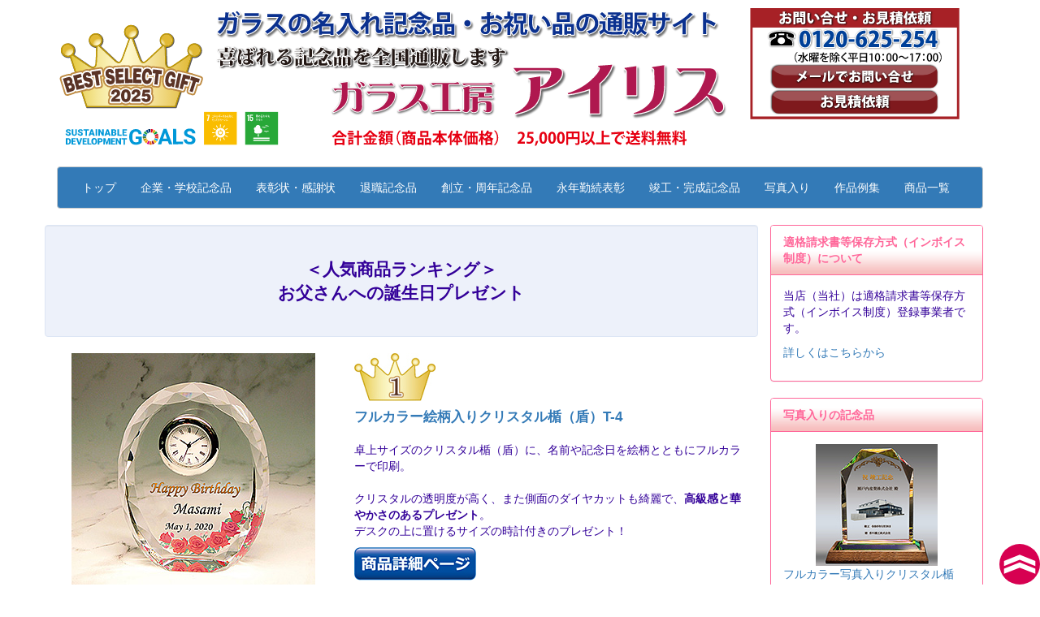

--- FILE ---
content_type: text/html; charset=UTF-8
request_url: https://www.glass-iris.co.jp/contents294.html
body_size: 45055
content:
<!DOCTYPE html>
<html lang="jp">
<head>
<meta charset="utf-8">
<meta http-equiv="X-UA-Compatible" content="IE=edge">
<meta name="viewport" content="width=device-width, initial-scale=1">
<meta name="google-site-verification" content="QQOlPZERiEbBU9mVb8e9VCIQ5to6aBKe74RLX9AloIQ" />
<!-- The above 3 meta tags *must* come first in the head; any other head content must come *after* these tags -->
<title></title>
<meta name="robots" content="index, follow" />
<meta name="keywords" content="">
<meta name="description" content="">
<!-- Bootstrap -->
<link rel="stylesheet" href="https://www.glass-iris.co.jp/wp-content/themes/Glass-Iris/css/bootstrap.css">
<link rel="stylesheet" href="https://www.glass-iris.co.jp/wp-content/themes/Glass-Iris/css/Iris-bootstrap.css">
<link rel="stylesheet" href="https://www.glass-iris.co.jp/wp-content/themes/Glass-Iris/css/offcanvas.css">
<link href="https://fonts.googleapis.com/css?family=Noto+Serif+JP&display=swap" rel="stylesheet">
<!-- HTML5 shim and Respond.js for IE8 support of HTML5 elements and media queries -->
<!-- WARNING: Respond.js doesn't work if you view the page via file:// -->
<!--[if lt IE 9]>
      <script src="https://oss.maxcdn.com/html5shiv/3.7.2/html5shiv.min.js"></script>
      <script src="https://oss.maxcdn.com/respond/1.4.2/respond.min.js"></script>
    <![endif]-->
<meta name='robots' content='max-image-preview:large' />
<link rel="alternate" type="application/rss+xml" title="アイリス &raquo; フィード" href="https://www.glass-iris.co.jp/feed" />
<link rel="alternate" type="application/rss+xml" title="アイリス &raquo; コメントフィード" href="https://www.glass-iris.co.jp/comments/feed" />
<link rel="alternate" type="application/rss+xml" title="アイリス &raquo; contents294 のコメントのフィード" href="https://www.glass-iris.co.jp/contents294.html/feed" />
<script type="text/javascript">
window._wpemojiSettings = {"baseUrl":"https:\/\/s.w.org\/images\/core\/emoji\/14.0.0\/72x72\/","ext":".png","svgUrl":"https:\/\/s.w.org\/images\/core\/emoji\/14.0.0\/svg\/","svgExt":".svg","source":{"concatemoji":"https:\/\/www.glass-iris.co.jp\/wp-includes\/js\/wp-emoji-release.min.js?ver=6.2"}};
/*! This file is auto-generated */
!function(e,a,t){var n,r,o,i=a.createElement("canvas"),p=i.getContext&&i.getContext("2d");function s(e,t){p.clearRect(0,0,i.width,i.height),p.fillText(e,0,0);e=i.toDataURL();return p.clearRect(0,0,i.width,i.height),p.fillText(t,0,0),e===i.toDataURL()}function c(e){var t=a.createElement("script");t.src=e,t.defer=t.type="text/javascript",a.getElementsByTagName("head")[0].appendChild(t)}for(o=Array("flag","emoji"),t.supports={everything:!0,everythingExceptFlag:!0},r=0;r<o.length;r++)t.supports[o[r]]=function(e){if(p&&p.fillText)switch(p.textBaseline="top",p.font="600 32px Arial",e){case"flag":return s("\ud83c\udff3\ufe0f\u200d\u26a7\ufe0f","\ud83c\udff3\ufe0f\u200b\u26a7\ufe0f")?!1:!s("\ud83c\uddfa\ud83c\uddf3","\ud83c\uddfa\u200b\ud83c\uddf3")&&!s("\ud83c\udff4\udb40\udc67\udb40\udc62\udb40\udc65\udb40\udc6e\udb40\udc67\udb40\udc7f","\ud83c\udff4\u200b\udb40\udc67\u200b\udb40\udc62\u200b\udb40\udc65\u200b\udb40\udc6e\u200b\udb40\udc67\u200b\udb40\udc7f");case"emoji":return!s("\ud83e\udef1\ud83c\udffb\u200d\ud83e\udef2\ud83c\udfff","\ud83e\udef1\ud83c\udffb\u200b\ud83e\udef2\ud83c\udfff")}return!1}(o[r]),t.supports.everything=t.supports.everything&&t.supports[o[r]],"flag"!==o[r]&&(t.supports.everythingExceptFlag=t.supports.everythingExceptFlag&&t.supports[o[r]]);t.supports.everythingExceptFlag=t.supports.everythingExceptFlag&&!t.supports.flag,t.DOMReady=!1,t.readyCallback=function(){t.DOMReady=!0},t.supports.everything||(n=function(){t.readyCallback()},a.addEventListener?(a.addEventListener("DOMContentLoaded",n,!1),e.addEventListener("load",n,!1)):(e.attachEvent("onload",n),a.attachEvent("onreadystatechange",function(){"complete"===a.readyState&&t.readyCallback()})),(e=t.source||{}).concatemoji?c(e.concatemoji):e.wpemoji&&e.twemoji&&(c(e.twemoji),c(e.wpemoji)))}(window,document,window._wpemojiSettings);
</script>
<style type="text/css">
img.wp-smiley,
img.emoji {
	display: inline !important;
	border: none !important;
	box-shadow: none !important;
	height: 1em !important;
	width: 1em !important;
	margin: 0 0.07em !important;
	vertical-align: -0.1em !important;
	background: none !important;
	padding: 0 !important;
}
</style>
	<link rel='stylesheet' id='wp-block-library-css' href='https://www.glass-iris.co.jp/wp-includes/css/dist/block-library/style.min.css?ver=6.2' type='text/css' media='all' />
<link rel='stylesheet' id='classic-theme-styles-css' href='https://www.glass-iris.co.jp/wp-includes/css/classic-themes.min.css?ver=6.2' type='text/css' media='all' />
<style id='global-styles-inline-css' type='text/css'>
body{--wp--preset--color--black: #000000;--wp--preset--color--cyan-bluish-gray: #abb8c3;--wp--preset--color--white: #ffffff;--wp--preset--color--pale-pink: #f78da7;--wp--preset--color--vivid-red: #cf2e2e;--wp--preset--color--luminous-vivid-orange: #ff6900;--wp--preset--color--luminous-vivid-amber: #fcb900;--wp--preset--color--light-green-cyan: #7bdcb5;--wp--preset--color--vivid-green-cyan: #00d084;--wp--preset--color--pale-cyan-blue: #8ed1fc;--wp--preset--color--vivid-cyan-blue: #0693e3;--wp--preset--color--vivid-purple: #9b51e0;--wp--preset--gradient--vivid-cyan-blue-to-vivid-purple: linear-gradient(135deg,rgba(6,147,227,1) 0%,rgb(155,81,224) 100%);--wp--preset--gradient--light-green-cyan-to-vivid-green-cyan: linear-gradient(135deg,rgb(122,220,180) 0%,rgb(0,208,130) 100%);--wp--preset--gradient--luminous-vivid-amber-to-luminous-vivid-orange: linear-gradient(135deg,rgba(252,185,0,1) 0%,rgba(255,105,0,1) 100%);--wp--preset--gradient--luminous-vivid-orange-to-vivid-red: linear-gradient(135deg,rgba(255,105,0,1) 0%,rgb(207,46,46) 100%);--wp--preset--gradient--very-light-gray-to-cyan-bluish-gray: linear-gradient(135deg,rgb(238,238,238) 0%,rgb(169,184,195) 100%);--wp--preset--gradient--cool-to-warm-spectrum: linear-gradient(135deg,rgb(74,234,220) 0%,rgb(151,120,209) 20%,rgb(207,42,186) 40%,rgb(238,44,130) 60%,rgb(251,105,98) 80%,rgb(254,248,76) 100%);--wp--preset--gradient--blush-light-purple: linear-gradient(135deg,rgb(255,206,236) 0%,rgb(152,150,240) 100%);--wp--preset--gradient--blush-bordeaux: linear-gradient(135deg,rgb(254,205,165) 0%,rgb(254,45,45) 50%,rgb(107,0,62) 100%);--wp--preset--gradient--luminous-dusk: linear-gradient(135deg,rgb(255,203,112) 0%,rgb(199,81,192) 50%,rgb(65,88,208) 100%);--wp--preset--gradient--pale-ocean: linear-gradient(135deg,rgb(255,245,203) 0%,rgb(182,227,212) 50%,rgb(51,167,181) 100%);--wp--preset--gradient--electric-grass: linear-gradient(135deg,rgb(202,248,128) 0%,rgb(113,206,126) 100%);--wp--preset--gradient--midnight: linear-gradient(135deg,rgb(2,3,129) 0%,rgb(40,116,252) 100%);--wp--preset--duotone--dark-grayscale: url('#wp-duotone-dark-grayscale');--wp--preset--duotone--grayscale: url('#wp-duotone-grayscale');--wp--preset--duotone--purple-yellow: url('#wp-duotone-purple-yellow');--wp--preset--duotone--blue-red: url('#wp-duotone-blue-red');--wp--preset--duotone--midnight: url('#wp-duotone-midnight');--wp--preset--duotone--magenta-yellow: url('#wp-duotone-magenta-yellow');--wp--preset--duotone--purple-green: url('#wp-duotone-purple-green');--wp--preset--duotone--blue-orange: url('#wp-duotone-blue-orange');--wp--preset--font-size--small: 13px;--wp--preset--font-size--medium: 20px;--wp--preset--font-size--large: 36px;--wp--preset--font-size--x-large: 42px;--wp--preset--spacing--20: 0.44rem;--wp--preset--spacing--30: 0.67rem;--wp--preset--spacing--40: 1rem;--wp--preset--spacing--50: 1.5rem;--wp--preset--spacing--60: 2.25rem;--wp--preset--spacing--70: 3.38rem;--wp--preset--spacing--80: 5.06rem;--wp--preset--shadow--natural: 6px 6px 9px rgba(0, 0, 0, 0.2);--wp--preset--shadow--deep: 12px 12px 50px rgba(0, 0, 0, 0.4);--wp--preset--shadow--sharp: 6px 6px 0px rgba(0, 0, 0, 0.2);--wp--preset--shadow--outlined: 6px 6px 0px -3px rgba(255, 255, 255, 1), 6px 6px rgba(0, 0, 0, 1);--wp--preset--shadow--crisp: 6px 6px 0px rgba(0, 0, 0, 1);}:where(.is-layout-flex){gap: 0.5em;}body .is-layout-flow > .alignleft{float: left;margin-inline-start: 0;margin-inline-end: 2em;}body .is-layout-flow > .alignright{float: right;margin-inline-start: 2em;margin-inline-end: 0;}body .is-layout-flow > .aligncenter{margin-left: auto !important;margin-right: auto !important;}body .is-layout-constrained > .alignleft{float: left;margin-inline-start: 0;margin-inline-end: 2em;}body .is-layout-constrained > .alignright{float: right;margin-inline-start: 2em;margin-inline-end: 0;}body .is-layout-constrained > .aligncenter{margin-left: auto !important;margin-right: auto !important;}body .is-layout-constrained > :where(:not(.alignleft):not(.alignright):not(.alignfull)){max-width: var(--wp--style--global--content-size);margin-left: auto !important;margin-right: auto !important;}body .is-layout-constrained > .alignwide{max-width: var(--wp--style--global--wide-size);}body .is-layout-flex{display: flex;}body .is-layout-flex{flex-wrap: wrap;align-items: center;}body .is-layout-flex > *{margin: 0;}:where(.wp-block-columns.is-layout-flex){gap: 2em;}.has-black-color{color: var(--wp--preset--color--black) !important;}.has-cyan-bluish-gray-color{color: var(--wp--preset--color--cyan-bluish-gray) !important;}.has-white-color{color: var(--wp--preset--color--white) !important;}.has-pale-pink-color{color: var(--wp--preset--color--pale-pink) !important;}.has-vivid-red-color{color: var(--wp--preset--color--vivid-red) !important;}.has-luminous-vivid-orange-color{color: var(--wp--preset--color--luminous-vivid-orange) !important;}.has-luminous-vivid-amber-color{color: var(--wp--preset--color--luminous-vivid-amber) !important;}.has-light-green-cyan-color{color: var(--wp--preset--color--light-green-cyan) !important;}.has-vivid-green-cyan-color{color: var(--wp--preset--color--vivid-green-cyan) !important;}.has-pale-cyan-blue-color{color: var(--wp--preset--color--pale-cyan-blue) !important;}.has-vivid-cyan-blue-color{color: var(--wp--preset--color--vivid-cyan-blue) !important;}.has-vivid-purple-color{color: var(--wp--preset--color--vivid-purple) !important;}.has-black-background-color{background-color: var(--wp--preset--color--black) !important;}.has-cyan-bluish-gray-background-color{background-color: var(--wp--preset--color--cyan-bluish-gray) !important;}.has-white-background-color{background-color: var(--wp--preset--color--white) !important;}.has-pale-pink-background-color{background-color: var(--wp--preset--color--pale-pink) !important;}.has-vivid-red-background-color{background-color: var(--wp--preset--color--vivid-red) !important;}.has-luminous-vivid-orange-background-color{background-color: var(--wp--preset--color--luminous-vivid-orange) !important;}.has-luminous-vivid-amber-background-color{background-color: var(--wp--preset--color--luminous-vivid-amber) !important;}.has-light-green-cyan-background-color{background-color: var(--wp--preset--color--light-green-cyan) !important;}.has-vivid-green-cyan-background-color{background-color: var(--wp--preset--color--vivid-green-cyan) !important;}.has-pale-cyan-blue-background-color{background-color: var(--wp--preset--color--pale-cyan-blue) !important;}.has-vivid-cyan-blue-background-color{background-color: var(--wp--preset--color--vivid-cyan-blue) !important;}.has-vivid-purple-background-color{background-color: var(--wp--preset--color--vivid-purple) !important;}.has-black-border-color{border-color: var(--wp--preset--color--black) !important;}.has-cyan-bluish-gray-border-color{border-color: var(--wp--preset--color--cyan-bluish-gray) !important;}.has-white-border-color{border-color: var(--wp--preset--color--white) !important;}.has-pale-pink-border-color{border-color: var(--wp--preset--color--pale-pink) !important;}.has-vivid-red-border-color{border-color: var(--wp--preset--color--vivid-red) !important;}.has-luminous-vivid-orange-border-color{border-color: var(--wp--preset--color--luminous-vivid-orange) !important;}.has-luminous-vivid-amber-border-color{border-color: var(--wp--preset--color--luminous-vivid-amber) !important;}.has-light-green-cyan-border-color{border-color: var(--wp--preset--color--light-green-cyan) !important;}.has-vivid-green-cyan-border-color{border-color: var(--wp--preset--color--vivid-green-cyan) !important;}.has-pale-cyan-blue-border-color{border-color: var(--wp--preset--color--pale-cyan-blue) !important;}.has-vivid-cyan-blue-border-color{border-color: var(--wp--preset--color--vivid-cyan-blue) !important;}.has-vivid-purple-border-color{border-color: var(--wp--preset--color--vivid-purple) !important;}.has-vivid-cyan-blue-to-vivid-purple-gradient-background{background: var(--wp--preset--gradient--vivid-cyan-blue-to-vivid-purple) !important;}.has-light-green-cyan-to-vivid-green-cyan-gradient-background{background: var(--wp--preset--gradient--light-green-cyan-to-vivid-green-cyan) !important;}.has-luminous-vivid-amber-to-luminous-vivid-orange-gradient-background{background: var(--wp--preset--gradient--luminous-vivid-amber-to-luminous-vivid-orange) !important;}.has-luminous-vivid-orange-to-vivid-red-gradient-background{background: var(--wp--preset--gradient--luminous-vivid-orange-to-vivid-red) !important;}.has-very-light-gray-to-cyan-bluish-gray-gradient-background{background: var(--wp--preset--gradient--very-light-gray-to-cyan-bluish-gray) !important;}.has-cool-to-warm-spectrum-gradient-background{background: var(--wp--preset--gradient--cool-to-warm-spectrum) !important;}.has-blush-light-purple-gradient-background{background: var(--wp--preset--gradient--blush-light-purple) !important;}.has-blush-bordeaux-gradient-background{background: var(--wp--preset--gradient--blush-bordeaux) !important;}.has-luminous-dusk-gradient-background{background: var(--wp--preset--gradient--luminous-dusk) !important;}.has-pale-ocean-gradient-background{background: var(--wp--preset--gradient--pale-ocean) !important;}.has-electric-grass-gradient-background{background: var(--wp--preset--gradient--electric-grass) !important;}.has-midnight-gradient-background{background: var(--wp--preset--gradient--midnight) !important;}.has-small-font-size{font-size: var(--wp--preset--font-size--small) !important;}.has-medium-font-size{font-size: var(--wp--preset--font-size--medium) !important;}.has-large-font-size{font-size: var(--wp--preset--font-size--large) !important;}.has-x-large-font-size{font-size: var(--wp--preset--font-size--x-large) !important;}
.wp-block-navigation a:where(:not(.wp-element-button)){color: inherit;}
:where(.wp-block-columns.is-layout-flex){gap: 2em;}
.wp-block-pullquote{font-size: 1.5em;line-height: 1.6;}
</style>
<link rel="https://api.w.org/" href="https://www.glass-iris.co.jp/wp-json/" /><link rel="alternate" type="application/json" href="https://www.glass-iris.co.jp/wp-json/wp/v2/posts/1496" /><link rel="EditURI" type="application/rsd+xml" title="RSD" href="https://www.glass-iris.co.jp/xmlrpc.php?rsd" />
<link rel="wlwmanifest" type="application/wlwmanifest+xml" href="https://www.glass-iris.co.jp/wp-includes/wlwmanifest.xml" />
<meta name="generator" content="WordPress 6.2" />
<link rel="canonical" href="https://www.glass-iris.co.jp/contents294.html" />
<link rel='shortlink' href='https://www.glass-iris.co.jp/?p=1496' />
<link rel="alternate" type="application/json+oembed" href="https://www.glass-iris.co.jp/wp-json/oembed/1.0/embed?url=https%3A%2F%2Fwww.glass-iris.co.jp%2Fcontents294.html" />
<link rel="alternate" type="text/xml+oembed" href="https://www.glass-iris.co.jp/wp-json/oembed/1.0/embed?url=https%3A%2F%2Fwww.glass-iris.co.jp%2Fcontents294.html&#038;format=xml" />
<link rel="icon" href="https://www.glass-iris.co.jp/wp-content/uploads/2026/01/iris-150x150.jpg" sizes="32x32" />
<link rel="icon" href="https://www.glass-iris.co.jp/wp-content/uploads/2026/01/iris-300x300.jpg" sizes="192x192" />
<link rel="apple-touch-icon" href="https://www.glass-iris.co.jp/wp-content/uploads/2026/01/iris-300x300.jpg" />
<meta name="msapplication-TileImage" content="https://www.glass-iris.co.jp/wp-content/uploads/2026/01/iris-300x300.jpg" />


<!-- Global site tag (gtag.js) - Google Analytics --> <script async src="https://www.googletagmanager.com/gtag/js?id=UA-818986-1"></script>
<script>
  window.dataLayer = window.dataLayer || [];
  function gtag(){dataLayer.push(arguments);}
  gtag('js', new Date());
  gtag('config', 'UA-818986-1');
</script>
<!-- Global site tag (gtag.js) - Google Ads: 1065037752 --> <script async src="https://www.googletagmanager.com/gtag/js?id=AW-1065037752"></script>
<script>
  window.dataLayer = window.dataLayer || [];
  function gtag(){dataLayer.push(arguments);}
  gtag('js', new Date());

  gtag('config', 'AW-1065037752');
</script>
</head>
<body>
<!--ここからヘッダー -->
<div id="ptop">
	<a href="#"><img src="https://www.glass-iris.co.jp/images/TopJump.svg"></a>
</div>
<div class="container">
	<div class="row">
		<div class="col-xs-12 visible-xs">
<!--****Mobile Image Map********-->
			<object class="embed-responsive-item" type="image/svg+xml" data="https://www.glass-iris.co.jp/images/kanbanMb.svg" style="width:100%;max-height:100%;"></object>
<!--****Mobile Image Map********-->
		</div>
		<div class="col-xs-12 visible-sm visible-md visible-lg">
<!--****Image Map********-->
			<object class="embed-responsive-item" type="image/svg+xml" data="https://www.glass-iris.co.jp/images/kanban.svg" style="width:100%;max-height:100%;"></object>
<!--****Image Map********-->
			<div>
				<nav class="navbar navbar-default navbar-primary">
					<div class="container-fluid">
						<ul class="nav navbar-nav">
							<li><a href="https://www.glass-iris.co.jp/">トップ</a></li>
							<li><a href="https://www.glass-iris.co.jp/contents149.html">企業・学校記念品</a></li>
							<li><a href="https://www.glass-iris.co.jp/contents106.html">表彰状・感謝状</a></li>
							<li><a href="https://www.glass-iris.co.jp/contents193.html">退職記念品</a></li>
							<li><a href="https://www.glass-iris.co.jp/contents107.html">創立・周年記念品</a></li>
							<li><a href="https://www.glass-iris.co.jp/contents117.html">永年勤続表彰</a></li>
							<li><a href="https://www.glass-iris.co.jp/contents108.html">竣工・完成記念品</a></li>
							<li><a href="https://www.glass-iris.co.jp/contents412.html">写真入り</a></li>
							<li><a href="https://www.glass-iris.co.jp/contents491.html">作品例集</a></li>
							<li><a href="https://www.glass-iris.co.jp/#list">商品一覧</a></li>
						</ul>

					</div>
				</nav>
			</div>
		</div>
	</div>
</div>
<!--ヘッダー終わり-->
<!--<p style="color:red;text-align:center;font-size: medium;font-weight:bold;">
ゴールデンウィーク休暇：2025年4月29日（火）～5月6日（火）</p>-->
<!--<p style="color:red;text-align:center;font-size: medium;font-weight:bold;">
夏期休暇：2025年8月13（水）～8月20日（水）</p>-->
<!--<p style="color:red;text-align:center;font-size: medium;font-weight:bold;">
年末年始休暇：2025年12月27日（土）～2026年1月5日（月）</p>-->
<!--<p style="color:red;text-align:center;font-size: medium;font-weight:bold;">
お知らせ：諸事情につき休業中です。</p>-->
<!--<p style="color:red;text-align:center;font-size: medium;font-weight:bold;">
お知らせ：2025年7月15日（火）臨時休業いたします。</p>-->
<!--<p style="color:black;text-align:center;font-size: small;">
この間もご注文、お問合せ、御見積依頼などは受け付けておりますが、当店からの送信は不定期となります。<br />
商品の発送は、夏期休暇後、完成した商品から順次発送させていただきます。</p>-->
    <div class="container">
      <div class="row row-offcanvas row-offcanvas-right">

        <div class="col-xs-12 col-sm-9">
          <p class="pull-right visible-xs">
            <img src="https://www.glass-iris.co.jp/images/NaviMb.svg"class="pull-left visible-xs btn btn-xs img-responsive" data-toggle="offcanvas" type="button">

          </p>

      	      <div><div id="main_waku650">
	<div id="main_waku651">
		<div class="text-center">
			<div class="row">
				<div class="panel well-edf1fa">
					<h1 class="lead-XL">＜人気商品ランキング＞<br />
					お父さんへの誕生日プレゼント</h1>
				</div>
			</div>
			<div>
				<div class="row">
					<div class="col-xs-5">
						<a href="contents148_50.html">
						<img decoding="async" alt="誕生日プレゼントのフルカラー絵柄入りクリスタル楯（盾）バラ柄" class="img-responsive center-block" src="https://www.glass-iris.co.jp/images/shopv2_o1/contents148uv/t4-bara-birthday300.jpg" /></a></div>
					<div class="col-xs-7 text-left">
						<img decoding="async" alt="第1位" class="img-responsive" src="https://www.glass-iris.co.jp/images/shopv2_o1/2/i/1-100.jpg" />
						<div style="height: 10px">
						</div>
						<p class="lead-L"><a href="contents148_50.html">フルカラー絵柄入りクリスタル楯（盾）T-4</a></p>
						<p>卓上サイズのクリスタル楯（盾）に、名前や記念日を絵柄とともにフルカラーで印刷。<br />
						<br />
						クリスタルの透明度が高く、また側面のダイヤカットも綺麗で、<strong>高級感と華やかさのあるプレゼント</strong>。<br />
						デスクの上に置けるサイズの時計付きのプレゼント！</p>
						<a href="contents148_50.html">
						<img decoding="async" alt="商品詳細ページ150青" class="img-responsive" src="https://www.glass-iris.co.jp/images/shopv2_o1/2/i/ao3.jpg" /></a>
					</div>
				</div>
				<hr style="color: #808080; margin-bottom: 10px" />
				<div class="row">
					<div class="col-xs-5">
						<a href="contents212.html">
						<img decoding="async" alt="メッセージ入りフォトフレームの感謝状" class="img-responsive center-block" src="https://www.glass-iris.co.jp/images/shopv2_o1/contents212/kansha300.jpg" /></a>
					</div>
					<div class="col-xs-7 text-left">
						<img decoding="async" alt="第2位" class="img-responsive" src="https://www.glass-iris.co.jp/images/shopv2_o1/2/i/2-100.jpg" />
						<div style="height: 10px">
						</div>
						<p class="lead-L"><a href="contents212.html">メッセージ入りフォトフレーム</a></p>
						<p>透明なガラス製のフォトフレームに文字や絵柄を彫刻したオリジナルプレゼント。<br />
						<br />
						感謝の気持ちやお祝いの言葉などを、目に見える形にして伝えることができます。<br />
						お気に入りの写真を入れて飾っていただけます。</p>
						<a href="contents212.html">
						<img decoding="async" alt="商品詳細ページ150青" class="img-responsive" src="https://www.glass-iris.co.jp/images/shopv2_o1/2/i/ao3.jpg" /></a>
					</div>
				</div>
				<hr style="color: #808080; margin-bottom: 10px" />
				<div class="row">
					<div class="col-xs-5">
						<a href="contents148_31.html">
						<img decoding="async" alt="名入れクリスタル楯（盾）の誕生日プレゼント" class="img-responsive" src="https://www.glass-iris.co.jp/images/shopv2_o1/contents148/B7(300)4.jpg" /></a></div>
					<div class="col-xs-7 text-left">
						<img decoding="async" alt="第3位" class="img-responsive" src="https://www.glass-iris.co.jp/images/shopv2_o1/2/i/3-100.jpg" />
						<div style="height: 10px">
						</div>
						<p class="lead-L"><a href="contents148_31.html">クリスタル楯（盾）B-7</a></p>
						<p>透明度が高く、綺麗で高級感のあるクリスタル楯（盾）に文字や日付を彫刻。<br />
						ハートの形がかわいいと人気の商品です。<br />
						インテリアとして飾っていただけるプレゼントです。 </p>
						<a href="contents148_31.html">
						<img decoding="async" alt="商品詳細ページ" class="img-responsive" src="https://www.glass-iris.co.jp/images/shopv2_o1/2/i/ao3.jpg" /></a>
					</div>
				</div>
			</div>
			<p>ガラスの持つ透明感や美しさはそのままに文字や絵柄を彫刻、<br />
			<strong>印象的で感動的なプレゼント</strong>を制作します。</p>
			<p><strong class="text-CC0000">絵柄入りのフルカラー商品もできました。</strong></p>
			<div style="height: 20px">
			</div>
			<div class="row">
				<div class="panel well-edf1fa">
					<p class="text-left">ガラス彫刻（エッチング）とは、ガラスを加工（加飾）する方法のひとつで、古くからヨーロッパの人々に愛されてきた伝統工芸です。<br />
					<br />
					【ガラス工房アイリス】では、ガラスにお名前や記念日、メッセージ、絵柄などを彫刻し、いつまでも大切にしていただける心温まるおしゃれなオリジナル品を製作しております。</p>
				</div>
			</div>
		</div>
	</div>
</div>
			</div>      
        </div><!--/.col-xs-12.col-sm-9-->

          <div class="col-xs-6 col-sm-3 sidebar-offcanvas" id="sidebar" role="navigation" style="z-index:1">
<!--Side-->
<!--
<div class="panel panel-ff6699">
	<div class="panel-heading">
		お知らせ
	</div>
	<div class="panel-body">
		<p>2021年8月12（木）～8月16日（月）までを夏期休暇とさせていただきます。</p>
	</div>
</div>
-->
<div class="panel panel-ff6699">
		<div class="panel-heading">
			適格請求書等保存方式（インボイス制度）について</div>
		<div class="panel-body">
				<p>当店（当社）は適格請求書等保存方式（インボイス制度）登録事業者です。</p>
<p>
<a href="contents139.html">詳しくはこちらから</a></p>
		</div>
	</div>
<div class="panel panel-ff6699">
	<div class="panel-heading">
		写真入りの記念品
	</div>
	<div class="panel-body">
		<a href="contents148_45.html">
		<img alt="竣工記念のフルカラー写真入りクリスタル楯（ダイヤカットアーチ型）" class="img-responsive center-block" src="images/shopv2_o1/contents148uvpic/18-150.jpg" />
		</a>
		<p>
		<a href="contents148_45.html">フルカラー写真入りクリスタル楯（ダイヤカットアーチ型）</a>
		</p>
	</div>
</div>
		<div class="panel panel-ff6699">
			<div class="panel-heading">商品をカテゴリから探す</div>
			<div class="panel-body">
				<ul class="list-group list-group-null">
					<li class="list-group-item"><a href="https://www.glass-iris.co.jp/contents149.html">1.企業・団体・学校の記念品</a></li>
				<li class="list-group-item"><a href="https://www.glass-iris.co.jp/contents100.html">2.フルカラーの記念品</a></li>
				<li class="list-group-item"><a href="https://www.glass-iris.co.jp/contents412.html">3.写真入りの記念品</a></li>
					<li class="list-group-item"><a href="https://www.glass-iris.co.jp/contents106.html">4.表彰状・感謝状</a></li>
					<li class="list-group-item"><a href="https://www.glass-iris.co.jp/contents193.html">5.退職・退官・退団祝い</a></li>
					<li class="list-group-item"><a href="https://www.glass-iris.co.jp/contents107.html">6.創立・周年記念品</a></li>
					<li class="list-group-item"><a href="https://www.glass-iris.co.jp/contents108.html">7.竣工・落成・完成記念品</a></li>
					<li class="list-group-item"><a href="https://www.glass-iris.co.jp/contents117.html">8.永年勤続表彰記念品</a></li>
					<li class="list-group-item"><a href="https://www.glass-iris.co.jp/contents120.html">9.就任お祝い品</a></li>
					<li class="list-group-item"><a href="https://www.glass-iris.co.jp/contents160.html">10.２D・3Dクリスタル（特注品）</a></li>
				<li class="list-group-item"><a href="https://www.glass-iris.co.jp/contents346_29.html">11.消防・警察関係記念品</a></li>
					<li class="list-group-item"><a href="https://www.glass-iris.co.jp/contents347_22.html">12.受章・受賞祝い</a></li>
					<li class="list-group-item"><a href="https://www.glass-iris.co.jp/contents201.html">13.優勝・優秀賞・社内賞</a></li>
					<li class="list-group-item"><a href="https://www.glass-iris.co.jp/contents109.html">14.還暦・長寿祝い</a></li>
					<li class="list-group-item"><a href="https://www.glass-iris.co.jp/contents103.html">15.結婚式・結婚祝い</a></li>
					<li class="list-group-item"><a href="https://www.glass-iris.co.jp/contents157.html">16.結婚記念日</a></li>
					<li class="list-group-item"><a href="https://www.glass-iris.co.jp/contents350_23.html">17.金婚式・銀婚式祝い</a></li>
					<li class="list-group-item"><a href="https://www.glass-iris.co.jp/contents105.html">18.誕生日祝い</a></li>
					<li class="list-group-item"><a href="https://www.glass-iris.co.jp/contents104.html">19.出産祝い・出産記念</a></li>
					<li class="list-group-item"><a href="https://www.glass-iris.co.jp/contents209.html">20.入園・入学祝い</a></li>
					<li class="list-group-item"><a href="https://www.glass-iris.co.jp/contents159.html">21.卒園・卒業祝い</a></li>
					<li class="list-group-item"><a href="https://www.glass-iris.co.jp/contents23.html">22.ペットのメモリアル用品</a></li>
				</ul>
			</div>
		</div>
		<div class="panel panel-ff6699">
			<div class="panel-heading">総合案内所</div>
			<div class="panel-body">
				<ul class="list-group list-group-null">
					<li class="list-group-item"><a href="https://www.glass-iris.co.jp/contents139.html">適格請求書等保存方式（インボイス制度）について</a></li>
<li class="list-group-item"><a href="https://www.glass-iris.co.jp/contents25.html">1.ご注文からお届けまで</a></li>
					<li class="list-group-item"><a href="https://www.glass-iris.co.jp/contents33.html">2.サイトマップ</a></li>
					<li class="list-group-item"><a href="https://www.glass-iris.co.jp/contents10.html">3.ご注文方法</a></li>
					<li class="list-group-item"><a href="https://www.glass-iris.co.jp/contents10.html#shiharai">4.お支払方法</a></li>
					<li class="list-group-item"><a href="https://www.glass-iris.co.jp/contents10.html#soryo">5.送料</a></li>
					<li class="list-group-item"><a href="https://www.glass-iris.co.jp/contents10.html#henpin">6.返品・交換</a></li>
					<li class="list-group-item"><a href="https://www.glass-iris.co.jp/contents12.html">7.特定商取引に関する法律に基づく販売法規</a></li>
					<li class="list-group-item"><a href="https://www.glass-iris.co.jp/contents51.html">8.プライバシーポリシーについて</a></li>
					<li class="list-group-item"><a href="contents10.html#kasuhara">9.カスタマーハラスメントに対する基本方針について</a></li>
<li class="list-group-item"><a href="https://www.glass-iris.co.jp/req/">10.お客様の声</a></li>
					<li class="list-group-item"><a href="https://www.glass-iris.co.jp/contents187.html">11.例文集</a></li>
					<li class="list-group-item"><a href="https://www.glass-iris.co.jp/contents491.html">12.作品例集</a></li>
					<li class="list-group-item"><a href="https://www.glass-iris.co.jp/FAQ/">13.よくある質問Q&amp;A</a></li>
					<li class="list-group-item"><a href="contents355.html">14.声の数々</a></li>
					<li class="list-group-item">
					<a href="Cart/ContactUS.aspx">15.お問合せ</a></li>
				</ul>
			</div>
		</div>
				
<img alt="" src="https://www.glass-iris.co.jp/images/card.png" />
<div style="height:10px"></div>
<img alt="掛け払い" src="images/shopv2_o1/2/i/banner/kakebarai200.jpg" class="img-responsive center-block" />
<br />
	<ul class="list-group list-group-null">
			<li class="list-group-item"><a href="https://www.glass-iris.co.jp/contents224.html">人気商品ランキング</a></li>
			<li class="list-group-item"><a href="https://www.glass-iris.co.jp/contents163.html">お急ぎの方について</a></li>
			<li class="list-group-item"><a href="https://www.glass-iris.co.jp/contents164.html">お取引企業・団体様のご紹介</a></li>
		</ul>
<a href="https://www.glass-iris.co.jp/cart/ContactUS.aspx">
<img alt="お問合せ" src="https://www.glass-iris.co.jp/images/otoiawase.svg" class="img-responsive" /></a>
<a href="https://www.glass-iris.co.jp/cart/SalesQuote.aspx">
<img alt="見積依頼" src="https://www.glass-iris.co.jp/images/mitsumori2.svg" class="img-responsive" /></a>
<a href="https://www.glass-iris.co.jp/req/">
<img alt="お客様の声" src="https://www.glass-iris.co.jp/images/koe.svg" class="img-responsive" /></a>

<a href="https://www.glass-iris.co.jp/new/">
<img alt="新着情報" src="https://www.glass-iris.co.jp/images/new.svg" class="img-responsive" /></a>

<a href="https://www.glass-iris.co.jp/cart/Voice.aspx"><img alt="お客様の声" src="https://www.glass-iris.co.jp/images/reqkoe.svg" class="img-responsive" /></a>

<!--<a href="https://www.glass-iris.co.jp/cart/MailReg.aspx"><img alt="メルマガ登録" src="https://www.glass-iris.co.jp/images/melma.svg" class="img-responsive" /></a>-->

<a href="https://www.glass-iris.co.jp/Diary/"><img alt="ブログ（更新中）" src="https://www.glass-iris.co.jp/images/blog.svg" class="img-responsive" /></a>
<div style="height:10px"></div>
	<div class="panel panel-ff6699">
	<div class="panel-heading">商品をご予算から探す</div>
			<div class="panel-body">
				<ul class="list-group list-group-null">
					<li class="list-group-item"><a href="https://www.glass-iris.co.jp/contents111.html#9999">～9,999円</a></li>
					<li class="list-group-item"><a href="https://www.glass-iris.co.jp/contents111.html#10000">10,000円～</a></li>
				</ul>
			</div>
		</div>
		<div class="panel panel-ff6699">
			<div class="panel-heading">記念品・ノベルティ</div>
			<div class="panel-body">
				<ul class="list-group list-group-null">
					<li class="list-group-item"><a href="https://www.glass-iris.co.jp/contents148.html">クリスタル楯（盾）</a></li>
					<li class="list-group-item"><a href="https://www.glass-iris.co.jp/contents1482.html">ガラス楯（盾）</a></li>
					<li class="list-group-item"><a href="https://www.glass-iris.co.jp/contents160.html">2D・3Dクリスタル（特注品）</a></li>
					<li class="list-group-item"><a href="https://www.glass-iris.co.jp/contents71.html">ペーパーウェイト（文鎮）</a></li>
					<li class="list-group-item"><a href="https://www.glass-iris.co.jp/contents147.html">トロフィー</a></li>
					<li class="list-group-item"><a href="https://www.glass-iris.co.jp/contents1472.html">トロフィー（スポーツ大会）</a></li>
					<li class="list-group-item"><a href="https://www.glass-iris.co.jp/contents402.html">木の楯（盾）</a></li>
				</ul>
			</div>
		</div>


		<div class="panel panel-ff6699">
			<div class="panel-heading">ウエディング</div>
			<div class="panel-body">
				<ul class="list-group list-group-null">
					<li class="list-group-item"><a href="https://www.glass-iris.co.jp/contents141.html">ガラスの靴</a></li>
					<li class="list-group-item"><a href="https://www.glass-iris.co.jp/contents121.html">メッセージ入りフォトフレーム</a></li>
				</ul>
			</div>

		</div>
		<div class="panel panel-ff6699">
			<div class="panel-heading">お祝い・贈り物・プレゼント</div>
			<div class="panel-body">
				<ul class="list-group list-group-null">
					<li class="list-group-item"><a href="https://www.glass-iris.co.jp/contents9.html">メッセージ入りフォトフレーム</a></li>
					<li class="list-group-item"><a href="https://www.glass-iris.co.jp/contents148.html">クリスタル楯</a></li>
				</ul>
			</div>
		</div>
		<div class="panel panel-ff6699">
			<div class="panel-heading">メモリアルアイテム</div>
			<div class="panel-body">
				<ul class="list-group list-group-null">
					<li class="list-group-item"><a href="https://www.glass-iris.co.jp/contents9.html">メッセージ入りフォトフレーム</a></li>
					<li class="list-group-item"><a href="https://www.glass-iris.co.jp/contents115.html">赤ちゃんのフォトフレーム</a></li>
					<li class="list-group-item"><a href="https://www.glass-iris.co.jp/contents23.html">ペットのメモリアル用品</a></li>
				</ul>
			</div>
		</div>
		
		<br />

		<div class="panel panel-ff6699">
			<div class="panel-heading">店長あいさつ</div>
			<div class="panel-body">
				<img alt="" src="https://www.glass-iris.co.jp/images/kei2009.9.11-b1.jpg" />
				<p>こんにちは。<br />
				店長の小島です。<br /><br />
				当店では、ガラスの表面に文字や絵柄などを彫刻したオリジナル品を制作させていただいております。<br /><br />
				お渡しになる方もわくわくするような、そして、お受け取りになる方も感動されるような商品を作りたいと思っております。<br /><br />
カラー印刷商品もできました。<br /><br />
				オリジナル品ですので、いろいろとご質問もおありのことと思います。お気軽にお問合せください。</p>
			</div>
		</div>
<img alt="カレンダー" src="images/shopv2_o1/2/i/calender.jpg" />
	<div style="height:10px"></div>
<div><a href="https://www.glass-iris.co.jp/contents48.html"><img alt="SDGs" src="images/shopv2_o1/contents48/alla-135.jpg" /></a><br />
			<p>SDGs（エスディージーズ）：持続可能な開発目標の取組み</p>
</div>
			<div>
				<a href="http://www.j-fec.or.jp/member/certificate/i/c/103032"><img alt="" src="https://www.glass-iris.co.jp/images/link-banner/200903.gif" /></a><br />
				<p>財団認証企業コード103032<br />【ガラス工房アイリス】株式会社コジマ、一般財団法人　日本電子商取引事業振興財団（J-FEC）の会員として同財団法人の活動を支援しています。</p>
			</div>
<div><img alt="dsマーク" src="images/shopv2_o1/2/i/banner/ds135.jpg" /></a><br />
			<p>外国公館等に対する消費税免税店舗</p>
</div>
<div><img alt="【ガラス工房アイリス】" src="images/shopv2_o1/2/i/banner/iris130.jpg" />	
</div>
<div style="height:10px"></div>		
<iframe src="https://www.facebook.com/plugins/likebox.php?href=http%3A%2F%2Fwww.facebook.com%2Fpages%2F%25E3%2582%25AC%25E3%2583%25A9%25E3%2582%25B9%25E5%25B7%25A5%25E6%2588%25BF%25E3%2582%25A2%25E3%2582%25A4%25E3%2583%25AA%25E3%2582%25B9%2F224242744273604&amp;width=290&amp;colorscheme=light&amp;show_faces=true&amp;border_color&amp;stream=false&amp;header=false&amp;height=350" scrolling="no" frameborder="0" style="border:none; overflow:hidden; width:290px; height:350px;" allowTransparency="true"></iframe>
<!--End Side-->
        </div><!--/.sidebar-offcanvas-->
      </div><!--/row-->
    </div><!--/.container-->

<!--ここからフッター -->
<div class="container hidden-xs hidden-sm">
	<div class="row">
		<div class="hidden-xs hidden-sm col-lg-4 col-md-4">
			<div class="panel panel-ff6699">
				<div class="panel-heading">
					営業時間</div>
				<div class="panel-body">
					<p>ネットでのご注文は２４時間受け付けております。お電話でのお問合せは下記の時間帯にお願いします。<br />
					<br />
					○平日 １０：００～１７：００<br />
					<br />
					<span class="text-red">※水土日祝祭日はお休みをいただきます。<br />
					メールの返信は翌営業日となりますので、ご了承ください。</span><br />
					<br />
					株式会社コジマ<br />
					フリーダイヤル：0120-625-254<br />
					店舗運営責任者：小島　恵子<br />
					e-mail：<a href="mailto:mail@glass-iris.co.jp">mail@glass-iris.co.jp</a><br />
					URL　<a href="https://www.glass-iris.co.jp">https://www.glass-iris.co.jp</a></p>
				</div>
			</div>
		</div>
		<div class="hidden-xs hidden-sm col-lg-4 col-md-4">
			<div class="panel panel-ff6699">
				<div class="panel-heading">
					お支払い</div>
				<div class="panel-body">
					<p>お支払いは、クレジットカード決済、銀行振込、郵便振替、代金引換、クロネコ代金後払いがご利用いただけます。<br />
					<br />
					（オーダーメイド商品ですので、前払い、代金引換、クロネコ代金後払いでお願いしています。)</p>
					<img alt="クレジット決済" class="img-responsive" src="https://www.glass-iris.co.jp/images/card.png" />
				</div>
			</div>
		</div>
		<div class="hidden-xs hidden-sm col-lg-4 col-md-4">
			<div class="panel panel-ff6699">
				<div class="panel-heading">
					配送</div>
				<div class="panel-body">
					<p>配送はクロネコヤマトの宅急便でお届けいたします。</p>
					<p>&nbsp;</p>
					<p class="title">プライバシーについて</p>
					<p>お客様からいただいた個人情報は商品の発送とご連絡以外には一切使用致しません。<br />
					当社が責任をもって安全に蓄積・保管し、第三者に譲渡・提供することはございません。</p>
				</div>
			</div>
		</div>
	</div>
</div>
<div class="container hidden-lg hidden-md well">
	<div class="row">
		<div class="col-xs-6 col-sm-6 hidden-lg hidden-md">
			<a href="https://www.glass-iris.co.jp/contents149.html"><span style="letter-spacing: -0.3rem">企業・団体・学校の記念品</span></a>
		</div>
		<div class="col-xs-6 col-sm-6 hidden-lg hidden-md">
			<a href="https://www.glass-iris.co.jp/contents106.html">表彰状・感謝状</a> </div>
	</div>
	<div class="row">
		<div class="col-xs-6 col-sm-6 hidden-lg hidden-md">
			<a href="https://www.glass-iris.co.jp/contents193.html">退職・退官記念品</a> </div>
		<div class="col-xs-6 col-sm-6 hidden-lg hidden-md">
			<a href="https://www.glass-iris.co.jp/contents107.html">創立・周年記念品</a> </div>
	</div>
	<div class="row">
		<div class="col-xs-6 col-sm-6 hidden-lg hidden-md">
			<a href="https://www.glass-iris.co.jp/contents109.html">還暦・長寿祝い</a> </div>
		<div class="col-xs-6 col-sm-6 hidden-lg hidden-md">
			<a href="https://www.glass-iris.co.jp/contents117.html">永年勤続表彰</a> </div>
	</div>
	<div class="row">
		<div class="col-xs-6 col-sm-6 hidden-lg hidden-md">
			<a href="https://www.glass-iris.co.jp/contents108.html">竣工・完成記念品</a> </div>
		<div class="col-xs-6 col-sm-6 hidden-lg hidden-md">
			<a href="https://www.glass-iris.co.jp/contents347_22.html">受章祝い</a> </div>
	</div>
	<div class="row">
		<div class="col-xs-6 col-sm-6 hidden-lg hidden-md">
			<a href="https://www.glass-iris.co.jp/contents346_29.html">消防・警察記念品</a> </div>
		<div class="col-xs-6 col-sm-6 hidden-lg hidden-md">
			<a href="https://www.glass-iris.co.jp/contents159.html">卒園・卒業</a> </div>
	</div>
	<div class="row">
		<div class="col-xs-6 col-sm-6 hidden-lg hidden-md">
			<a href="https://www.glass-iris.co.jp/contents103.html">結婚式・結婚祝い</a> </div>
		<div class="col-xs-6 col-sm-6 hidden-lg hidden-md">
			<a href="https://www.glass-iris.co.jp/contents350_23.html">金婚式・銀婚式祝い</a> </div>
	</div>
	<div class="row">
		<div class="col-xs-6 col-sm-6 hidden-lg hidden-md">
			<a href="https://www.glass-iris.co.jp/contents105.html">誕生日祝い</a> </div>
		<div class="col-xs-6 col-sm-6 hidden-lg hidden-md">
			<a href="https://www.glass-iris.co.jp/contents160.html">２D・3Dクリスタル</a> </div>
	</div>
	<div class="row">
		<div class="col-xs-6 col-sm-6 hidden-lg hidden-md">
			<a href="https://www.glass-iris.co.jp/contents23.html">ペットメモリアル</a> </div>
		<div class="col-xs-6 col-sm-6 hidden-lg hidden-md">
			<a href="https://www.glass-iris.co.jp/contents100.html">フルカラー</a> </div>
	</div>
	<div class="row">
		<div class="col-xs-6 col-sm-6 hidden-lg hidden-md">
			<a href="https://www.glass-iris.co.jp/contents491.html">作品例集</a> </div>
		<div class="col-xs-6 col-sm-6 hidden-lg hidden-md">
			<a href="index.html#list">商品一覧</a> </div>
	</div>
</div>
<footer class="text-center">
	<div class="container">
		<div class="row">
			<div class="col-xs-12">
				<p>Copyright ガラス工房アイリス All rights reserved.</p>
			</div>
		</div>
	</div>
</footer>
<!-- jQuery (necessary for Bootstrap's JavaScript plugins) -->
<script src="https://www.glass-iris.co.jp/wp-content/themes/Glass-Iris/js/jquery-1.11.3.min.js"></script>
<!-- Include all compiled plugins (below), or include individual files as needed -->
<script src="https://www.glass-iris.co.jp/wp-content/themes/Glass-Iris/js/bootstrap.js"></script>
<script src="https://www.glass-iris.co.jp/wp-content/themes/Glass-Iris/js/offcanvas.js"></script>
<script src="https://www.glass-iris.co.jp/wp-content/themes/Glass-Iris/js/jquery.rwdImageMaps.min.js"></script>

<script>
$(function (){
  $('.a').on({
    'click': function(){
      location.href = $(this).data('href');
    }
  });
});
</script>
<!--フッター終わり-->
	</body>
</html>


--- FILE ---
content_type: image/svg+xml
request_url: https://www.glass-iris.co.jp/images/mitsumori2.svg
body_size: 52446
content:
<?xml version="1.0" encoding="utf-8"?>
<!-- Generator: Adobe Illustrator 22.1.0, SVG Export Plug-In . SVG Version: 6.00 Build 0)  -->
<svg version="1.1" id="レイヤー_1" xmlns="http://www.w3.org/2000/svg" xmlns:xlink="http://www.w3.org/1999/xlink" x="0px"
	 y="0px" viewBox="0 0 270 70" enable-background="new 0 0 270 70" xml:space="preserve">
<g>
	<linearGradient id="SVGID_1_" gradientUnits="userSpaceOnUse" x1="135.2835" y1="0.7816" x2="135.2835" y2="69.7854">
		<stop  offset="0.0056" style="stop-color:#FFFFFF"/>
		<stop  offset="0.1964" style="stop-color:#ECF8FD"/>
		<stop  offset="0.5844" style="stop-color:#BAE5F9"/>
		<stop  offset="1" style="stop-color:#7ECEF4"/>
	</linearGradient>
	<rect x="0.783" y="0.782" fill="url(#SVGID_1_)" stroke="#9FA0A0" stroke-width="1.3524" width="269" height="69.004"/>
	<g>
		<g>
			<g>
				<path fill="#FFFFFF" stroke="#FFFFFF" stroke-width="0.3381" d="M9.805,64.038c0.031-0.233,0.169-0.391,0.359-0.479
					c-0.022,0.052-0.039,0.106-0.048,0.168L9.805,64.038z"/>
				<path fill="#FFFFFF" stroke="#FFFFFF" stroke-width="0.3381" d="M11.782,64.512c-0.117-0.879-1.078-1.206-1.618-0.954
					c0.298-0.697,1.784-0.463,1.931,0.642c0.072,0.541-0.137,0.981-0.511,1.243C11.752,65.193,11.831,64.875,11.782,64.512z"/>
				<path fill="#FFFFFF" stroke="#FFFFFF" stroke-width="0.3381" d="M35.035,64.117c-6.564,2.847-10.248-1.457-16.292-3.243
					c-5.06-1.496-7.866-0.957-9.326,0.353c1.355-1.53,4.191-2.275,9.637-0.665c6.045,1.786,9.728,6.09,16.293,3.242L35.035,64.117z"
					/>
				<path fill="#FFFFFF" stroke="#FFFFFF" stroke-width="0.3381" d="M9.722,65.465c0.73,0.345,1.414,0.289,1.862-0.022
					c-0.386,0.564-1.241,0.774-2.174,0.334c-1.344-0.633-1.573-2.746-0.365-4.175c0.112-0.131,0.239-0.256,0.372-0.375
					c-0.02,0.021-0.042,0.043-0.06,0.065C8.148,62.72,8.377,64.833,9.722,65.465z"/>
			</g>
			<g>
				<path fill="#FFFFFF" stroke="#FFFFFF" stroke-width="0.3381" d="M14.996,64.038c0.03-0.233,0.169-0.391,0.358-0.479
					c-0.022,0.052-0.039,0.106-0.047,0.168L14.996,64.038z"/>
				<path fill="#FFFFFF" stroke="#FFFFFF" stroke-width="0.3381" d="M16.972,64.512c-0.117-0.879-1.079-1.206-1.618-0.954
					c0.298-0.697,1.783-0.463,1.93,0.642c0.072,0.541-0.137,0.981-0.511,1.243C16.942,65.193,17.021,64.875,16.972,64.512z"/>
				<path fill="#FFFFFF" stroke="#FFFFFF" stroke-width="0.3381" d="M40.226,64.117c-6.565,2.847-10.248-1.457-16.294-3.243
					c-5.06-1.496-7.866-0.957-9.326,0.353c1.356-1.53,4.193-2.275,9.638-0.665c6.045,1.786,9.728,6.09,16.294,3.242L40.226,64.117z"
					/>
				<path fill="#FFFFFF" stroke="#FFFFFF" stroke-width="0.3381" d="M14.91,65.465c0.732,0.345,1.415,0.289,1.862-0.022
					c-0.385,0.564-1.24,0.774-2.173,0.334c-1.345-0.633-1.573-2.746-0.365-4.175c0.112-0.131,0.238-0.256,0.371-0.375
					c-0.019,0.021-0.041,0.043-0.06,0.065C13.338,62.72,13.567,64.833,14.91,65.465z"/>
			</g>
			<g>
				<path fill="#FFFFFF" stroke="#FFFFFF" stroke-width="0.3381" d="M20.185,64.038c0.031-0.233,0.17-0.391,0.359-0.479
					c-0.022,0.052-0.038,0.106-0.047,0.168L20.185,64.038z"/>
				<path fill="#FFFFFF" stroke="#FFFFFF" stroke-width="0.3381" d="M22.162,64.512c-0.117-0.879-1.08-1.206-1.619-0.954
					c0.298-0.697,1.782-0.463,1.931,0.642c0.071,0.541-0.139,0.981-0.512,1.243C22.131,65.193,22.211,64.875,22.162,64.512z"/>
				<path fill="#FFFFFF" stroke="#FFFFFF" stroke-width="0.3381" d="M45.415,64.117c-6.564,2.847-10.247-1.457-16.292-3.243
					c-5.06-1.496-7.866-0.957-9.326,0.353c1.356-1.53,4.192-2.275,9.638-0.665c6.044,1.786,9.728,6.09,16.293,3.242L45.415,64.117z"
					/>
				<path fill="#FFFFFF" stroke="#FFFFFF" stroke-width="0.3381" d="M20.1,65.465c0.732,0.345,1.416,0.289,1.862-0.022
					c-0.384,0.564-1.239,0.774-2.172,0.334c-1.345-0.633-1.574-2.746-0.365-4.175c0.112-0.131,0.238-0.256,0.372-0.375
					c-0.019,0.021-0.042,0.043-0.061,0.065C18.527,62.72,18.756,64.833,20.1,65.465z"/>
			</g>
		</g>
		<g>
			<g>
				<path fill="#FFFFFF" stroke="#FFFFFF" stroke-width="0.3381" d="M6.597,60.829c0.232-0.031,0.391-0.169,0.479-0.359
					c-0.052,0.022-0.106,0.039-0.168,0.048L6.597,60.829z"/>
				<path fill="#FFFFFF" stroke="#FFFFFF" stroke-width="0.3381" d="M6.122,58.852c0.879,0.117,1.206,1.08,0.954,1.619
					c0.697-0.298,0.463-1.782-0.642-1.931c-0.541-0.072-0.981,0.137-1.243,0.511C5.442,58.882,5.759,58.803,6.122,58.852z"/>
				<path fill="#FFFFFF" stroke="#FFFFFF" stroke-width="0.3381" d="M6.517,35.599c-2.847,6.564,1.457,10.248,3.244,16.293
					c1.495,5.06,0.956,7.866-0.354,9.325c1.53-1.355,2.274-4.191,0.665-9.637c-1.786-6.045-6.09-9.728-3.243-16.293L6.517,35.599z"
					/>
				<path fill="#FFFFFF" stroke="#FFFFFF" stroke-width="0.3381" d="M5.169,60.913c-0.345-0.731-0.289-1.414,0.022-1.862
					c-0.565,0.386-0.773,1.241-0.334,2.173c0.633,1.345,2.746,1.574,4.174,0.366c0.132-0.112,0.256-0.239,0.376-0.372
					c-0.022,0.019-0.042,0.042-0.065,0.062C7.915,62.486,5.801,62.257,5.169,60.913z"/>
			</g>
			<g>
				<path fill="#FFFFFF" stroke="#FFFFFF" stroke-width="0.3381" d="M6.597,55.639c0.232-0.03,0.391-0.17,0.479-0.359
					c-0.052,0.022-0.106,0.04-0.168,0.048L6.597,55.639z"/>
				<path fill="#FFFFFF" stroke="#FFFFFF" stroke-width="0.3381" d="M6.122,53.662c0.879,0.117,1.206,1.079,0.954,1.618
					c0.697-0.298,0.463-1.782-0.642-1.93c-0.541-0.071-0.981,0.137-1.243,0.511C5.442,53.692,5.759,53.613,6.122,53.662z"/>
				<path fill="#FFFFFF" stroke="#FFFFFF" stroke-width="0.3381" d="M6.517,30.409c-2.847,6.565,1.457,10.248,3.244,16.293
					c1.495,5.06,0.956,7.866-0.354,9.325c1.53-1.354,2.274-4.191,0.665-9.637c-1.786-6.045-6.09-9.728-3.243-16.292L6.517,30.409z"
					/>
				<path fill="#FFFFFF" stroke="#FFFFFF" stroke-width="0.3381" d="M5.169,55.723c-0.345-0.731-0.289-1.414,0.022-1.861
					c-0.565,0.384-0.773,1.24-0.334,2.173c0.633,1.345,2.746,1.573,4.174,0.364c0.132-0.112,0.256-0.238,0.376-0.372
					c-0.022,0.02-0.042,0.042-0.065,0.061C7.915,57.296,5.801,57.068,5.169,55.723z"/>
			</g>
			<g>
				<path fill="#FFFFFF" stroke="#FFFFFF" stroke-width="0.3381" d="M6.597,50.45c0.232-0.031,0.391-0.17,0.479-0.359
					c-0.052,0.022-0.106,0.039-0.168,0.047L6.597,50.45z"/>
				<path fill="#FFFFFF" stroke="#FFFFFF" stroke-width="0.3381" d="M6.122,48.472c0.879,0.117,1.206,1.08,0.954,1.619
					c0.697-0.298,0.463-1.782-0.642-1.93c-0.541-0.072-0.981,0.137-1.243,0.512C5.442,48.502,5.759,48.424,6.122,48.472z"/>
				<path fill="#FFFFFF" stroke="#FFFFFF" stroke-width="0.3381" d="M6.517,25.22c-2.847,6.564,1.457,10.247,3.244,16.292
					c1.495,5.06,0.956,7.866-0.354,9.326c1.53-1.356,2.274-4.192,0.665-9.638c-1.786-6.044-6.09-9.728-3.243-16.292L6.517,25.22z"/>
				<path fill="#FFFFFF" stroke="#FFFFFF" stroke-width="0.3381" d="M5.169,50.534c-0.345-0.732-0.289-1.416,0.022-1.861
					c-0.565,0.384-0.773,1.239-0.334,2.172c0.633,1.345,2.746,1.572,4.174,0.364c0.132-0.111,0.256-0.238,0.376-0.372
					c-0.022,0.019-0.042,0.042-0.065,0.061C7.915,52.107,5.801,51.878,5.169,50.534z"/>
			</g>
		</g>
		<g>
			<g>
				<path fill="#FFFFFF" stroke="#FFFFFF" stroke-width="0.3381" d="M17.628,54.992c-0.024-0.147-0.061-0.199-0.073-0.345
					c0.017,0,0.035,0,0.053,0.001c0.024,0.151,0.075,0.205,0.11,0.349C17.689,54.995,17.659,54.992,17.628,54.992z"/>
				<path fill="#FFFFFF" stroke="#FFFFFF" stroke-width="0.3381" d="M17.562,53.874c0.009,0.224,0.011,0.548,0.047,0.772
					c-0.018-0.001-0.036-0.001-0.053-0.001C17.537,54.415,17.551,54.09,17.562,53.874z"/>
				<path fill="#FFFFFF" stroke="#FFFFFF" stroke-width="0.3381" d="M15.497,55.156l0.355-0.355
					c0.534-0.145,1.144-0.165,1.703-0.154c0.011,0.147,0.049,0.199,0.073,0.345C17.055,54.974,16.079,55.091,15.497,55.156z"/>
				<path fill="#FFFFFF" stroke="#FFFFFF" stroke-width="0.3381" d="M17.595,53.042v0.441c-0.018,0.123-0.028,0.255-0.034,0.392
					C17.549,53.579,17.559,53.294,17.595,53.042z"/>
				<path fill="#FFFFFF" stroke="#FFFFFF" stroke-width="0.3381" d="M18.423,56.717c-0.405-0.265-0.673-0.969-0.794-1.726
					c0.031,0.001,0.061,0.003,0.09,0.005c0.145,0.575,0.38,1.069,0.704,1.28c0.551,0.36,1.052,0.203,1.184-0.18
					C19.796,56.763,19.154,57.194,18.423,56.717z"/>
				<path fill="#FFFFFF" stroke="#FFFFFF" stroke-width="0.3381" d="M17.719,54.996c-0.036-0.144-0.086-0.198-0.11-0.349
					c0.726,0.022,1.399,0.108,1.746,0.542c0.276,0.345,0.334,0.67,0.252,0.907c-0.042-0.147-0.122-0.305-0.252-0.467
					C19.022,55.213,18.408,55.03,17.719,54.996z"/>
			</g>
			<g>
				<path fill="#FFFFFF" stroke="#FFFFFF" stroke-width="0.3381" d="M15.645,53.008c0.147,0.024,0.182,0.079,0.33,0.09
					c-0.001-0.017-0.001-0.035-0.001-0.053c-0.152-0.024-0.189-0.09-0.334-0.127C15.643,52.948,15.645,52.978,15.645,53.008z"/>
				<path fill="#FFFFFF" stroke="#FFFFFF" stroke-width="0.3381" d="M16.763,53.077c-0.224-0.009-0.564,0.004-0.789-0.032
					c0,0.018,0,0.036,0.001,0.053C16.207,53.117,16.547,53.086,16.763,53.077z"/>
				<path fill="#FFFFFF" stroke="#FFFFFF" stroke-width="0.3381" d="M15.497,55.156l0.355-0.355
					c0.145-0.534,0.134-1.144,0.123-1.703c-0.148-0.011-0.184-0.066-0.33-0.09C15.663,53.582,15.562,54.574,15.497,55.156z"/>
				<path fill="#FFFFFF" stroke="#FFFFFF" stroke-width="0.3381" d="M17.595,53.042h-0.44c-0.123,0.018-0.256,0.028-0.392,0.035
					C17.058,53.088,17.344,53.078,17.595,53.042z"/>
				<path fill="#FFFFFF" stroke="#FFFFFF" stroke-width="0.3381" d="M13.92,52.215c0.263,0.405,0.969,0.674,1.725,0.793
					c-0.001-0.03-0.003-0.059-0.005-0.09c-0.576-0.143-1.069-0.38-1.28-0.703c-0.359-0.551-0.203-1.051,0.182-1.184
					C13.873,50.841,13.443,51.482,13.92,52.215z"/>
				<path fill="#FFFFFF" stroke="#FFFFFF" stroke-width="0.3381" d="M15.641,52.918c0.145,0.036,0.182,0.102,0.334,0.127
					c-0.023-0.726-0.093-1.415-0.526-1.762c-0.345-0.275-0.669-0.333-0.907-0.252c0.146,0.042,0.304,0.122,0.465,0.252
					C15.424,51.616,15.606,52.229,15.641,52.918z"/>
			</g>
			<g>
				<path fill="#FFFFFF" stroke="#FFFFFF" stroke-width="0.3381" d="M18.192,54.227c-0.024-0.147-0.016-0.119-0.027-0.265
					c0.017,0,0.035,0,0.053,0.001c0.023,0.151,0.028,0.126,0.063,0.269C18.252,54.23,18.223,54.229,18.192,54.227z"/>
				<path fill="#FFFFFF" stroke="#FFFFFF" stroke-width="0.3381" d="M18.151,53.285c0.009,0.223,0.032,0.452,0.068,0.678
					c-0.018-0.001-0.036-0.001-0.053-0.001C18.147,53.729,18.141,53.501,18.151,53.285z"/>
				<path fill="#FFFFFF" stroke="#FFFFFF" stroke-width="0.3381" d="M16.264,54.389L16.264,54.389
					c0.534-0.146,1.343-0.44,1.901-0.428c0.011,0.147,0.003,0.119,0.027,0.265C17.619,54.21,16.847,54.325,16.264,54.389z"/>
				<path fill="#FFFFFF" stroke="#FFFFFF" stroke-width="0.3381" d="M18.185,52.453v0.44c-0.018,0.124-0.028,0.255-0.034,0.392
					C18.139,52.99,18.149,52.704,18.185,52.453z"/>
				<path fill="#FFFFFF" stroke="#FFFFFF" stroke-width="0.3381" d="M19.012,56.127c-0.405-0.263-0.699-1.144-0.82-1.9
					c0.03,0.002,0.06,0.003,0.09,0.005c0.144,0.576,0.406,1.245,0.73,1.455c0.552,0.361,1.051,0.205,1.185-0.18
					C20.386,56.174,19.744,56.605,19.012,56.127z"/>
				<path fill="#FFFFFF" stroke="#FFFFFF" stroke-width="0.3381" d="M18.282,54.231c-0.036-0.144-0.04-0.118-0.063-0.269
					c0.725,0.022,1.378,0.203,1.725,0.638c0.276,0.345,0.334,0.669,0.253,0.907c-0.042-0.147-0.122-0.304-0.253-0.468
					C19.611,54.624,18.972,54.266,18.282,54.231z"/>
			</g>
			<g>
				<path fill="#FFFFFF" stroke="#FFFFFF" stroke-width="0.3381" d="M16.427,52.461c0.146,0.024,0.118,0.016,0.265,0.028
					c0-0.018,0-0.036-0.001-0.054c-0.151-0.024-0.125-0.028-0.269-0.064C16.423,52.401,16.426,52.431,16.427,52.461z"/>
				<path fill="#FFFFFF" stroke="#FFFFFF" stroke-width="0.3381" d="M17.369,52.503c-0.223-0.01-0.452-0.032-0.678-0.068
					c0.001,0.018,0.001,0.036,0.001,0.054C16.924,52.507,17.152,52.512,17.369,52.503z"/>
				<path fill="#FFFFFF" stroke="#FFFFFF" stroke-width="0.3381" d="M16.264,54.389L16.264,54.389c0.146-0.534,0.44-1.343,0.428-1.9
					c-0.147-0.012-0.119-0.005-0.265-0.028C16.444,53.034,16.329,53.806,16.264,54.389z"/>
				<path fill="#FFFFFF" stroke="#FFFFFF" stroke-width="0.3381" d="M18.202,52.468H17.76c-0.123,0.018-0.256,0.028-0.392,0.035
					C17.664,52.515,17.949,52.505,18.202,52.468z"/>
				<path fill="#FFFFFF" stroke="#FFFFFF" stroke-width="0.3381" d="M14.527,51.642c0.264,0.405,1.144,0.699,1.901,0.819
					c-0.001-0.03-0.004-0.06-0.005-0.09c-0.576-0.144-1.245-0.406-1.455-0.73c-0.361-0.552-0.205-1.051,0.18-1.185
					C14.48,50.267,14.048,50.909,14.527,51.642z"/>
				<path fill="#FFFFFF" stroke="#FFFFFF" stroke-width="0.3381" d="M16.422,52.371c0.144,0.036,0.118,0.04,0.269,0.064
					c-0.022-0.725-0.203-1.379-0.638-1.726c-0.344-0.275-0.669-0.334-0.907-0.253c0.147,0.042,0.304,0.122,0.468,0.253
					C16.03,51.042,16.387,51.682,16.422,52.371z"/>
			</g>
			<polygon fill="#FFFFFF" stroke="#FFFFFF" stroke-width="0.3381" points="15.664,54.729 14.305,56.075 14.534,56.304 
				15.887,54.951 			"/>
			<g>
				<path fill="#FFFFFF" stroke="#FFFFFF" stroke-width="0.3381" d="M14.53,55.861v0.44c-0.193,0.287-0.304,0.597-0.342,0.895
					C14.131,56.775,14.241,56.294,14.53,55.861z"/>
				<path fill="#FFFFFF" stroke="#FFFFFF" stroke-width="0.3381" d="M21.507,59.6c-0.582,0.505-1.515,0.116-1.592-0.815v-0.44
					c0.077,0.932,1.01,1.32,1.592,0.815c0.237-0.204,0.384-0.441,0.443-0.686C22.046,58.864,21.885,59.273,21.507,59.6z"/>
				<path fill="#FFFFFF" stroke="#FFFFFF" stroke-width="0.3381" d="M17.288,58.189c-2.136,1.292-3.257,0.237-3.1-0.993
					c0.134,1.012,1.226,1.686,3.1,0.553c1.855-1.121,3.413-1.056,4.271-0.317c0.361,0.311,0.475,0.685,0.39,1.041
					c-0.052-0.211-0.177-0.417-0.39-0.601C20.701,57.134,19.143,57.068,17.288,58.189z"/>
			</g>
			<g>
				<path fill="#FFFFFF" stroke="#FFFFFF" stroke-width="0.3381" d="M12.26,50.69h-0.44c-0.933-0.077-1.321-1.01-0.816-1.591
					c0.328-0.378,0.736-0.539,1.127-0.443c-0.244,0.057-0.481,0.207-0.687,0.443C10.94,49.68,11.329,50.613,12.26,50.69z"/>
				<path fill="#FFFFFF" stroke="#FFFFFF" stroke-width="0.3381" d="M14.745,56.075c-0.433,0.29-0.915,0.399-1.336,0.343
					c0.298-0.038,0.607-0.151,0.896-0.343H14.745z"/>
				<path fill="#FFFFFF" stroke="#FFFFFF" stroke-width="0.3381" d="M12.416,53.317c1.12-1.855,1.055-3.413,0.316-4.271
					c-0.184-0.214-0.391-0.338-0.601-0.39c0.357-0.085,0.73,0.029,1.041,0.39c0.74,0.858,0.804,2.416-0.316,4.271
					c-1.133,1.873-0.46,2.966,0.552,3.101C12.179,56.574,11.124,55.454,12.416,53.317z"/>
			</g>
			<g>
				<path fill="#FFFFFF" stroke="#FFFFFF" stroke-width="0.3381" d="M17.156,51.992l-0.016,0.211
					c-0.204-0.075-0.404-0.747,0.001-0.891C16.945,51.539,16.992,51.933,17.156,51.992z"/>
				<path fill="#FFFFFF" stroke="#FFFFFF" stroke-width="0.3381" d="M17.624,53.045l0.194-0.129
					c0.054-0.019,0.101-0.042,0.146-0.065C17.878,52.927,17.767,52.994,17.624,53.045z"/>
				<path fill="#FFFFFF" stroke="#FFFFFF" stroke-width="0.3381" d="M17.964,52.851c0.556-0.489,0.071-1.413-0.389-1.537
					c-0.181-0.05-0.323-0.042-0.435-0.002c0.116-0.135,0.316-0.211,0.629-0.128C18.275,51.321,18.809,52.42,17.964,52.851z"/>
			</g>
			<g>
				<path fill="#FFFFFF" stroke="#FFFFFF" stroke-width="0.3381" d="M18.677,53.514l-0.243,0.049
					c0.077,0.203,0.781,0.37,0.924-0.035C19.131,53.724,18.737,53.677,18.677,53.514z"/>
				<path fill="#FFFFFF" stroke="#FFFFFF" stroke-width="0.3381" d="M17.624,53.045l0.129-0.194c0.02-0.053,0.042-0.1,0.065-0.146
					C17.742,52.793,17.675,52.902,17.624,53.045z"/>
				<path fill="#FFFFFF" stroke="#FFFFFF" stroke-width="0.3381" d="M17.819,52.705c0.489-0.555,1.413-0.071,1.537,0.39
					c0.05,0.181,0.042,0.323,0.002,0.434c0.135-0.115,0.212-0.316,0.127-0.628C19.349,52.395,18.25,51.86,17.819,52.705z"/>
			</g>
		</g>
	</g>
	<g>
		<g>
			<g>
				<path fill="#718CC7" stroke="#718CC7" stroke-width="0.1352" d="M261.054,6.384c-0.031,0.233-0.169,0.391-0.359,0.479
					c0.022-0.052,0.039-0.106,0.047-0.168L261.054,6.384z"/>
				<path fill="#718CC7" stroke="#718CC7" stroke-width="0.1352" d="M259.077,5.91c0.117,0.879,1.078,1.206,1.619,0.954
					c-0.298,0.697-1.784,0.463-1.931-0.642c-0.072-0.541,0.137-0.981,0.511-1.243C259.107,5.229,259.028,5.547,259.077,5.91z"/>
				<path fill="#718CC7" stroke="#718CC7" stroke-width="0.1352" d="M235.824,6.305c6.564-2.847,10.248,1.457,16.292,3.243
					c5.06,1.496,7.866,0.957,9.326-0.353c-1.355,1.53-4.191,2.275-9.637,0.665c-6.045-1.786-9.728-6.09-16.293-3.242L235.824,6.305z
					"/>
				<path fill="#718CC7" stroke="#718CC7" stroke-width="0.1352" d="M261.137,4.956c-0.73-0.345-1.414-0.289-1.861,0.022
					c0.386-0.565,1.241-0.774,2.174-0.334c1.344,0.633,1.573,2.746,0.365,4.175c-0.112,0.131-0.239,0.256-0.372,0.375
					c0.02-0.021,0.042-0.043,0.06-0.065C262.71,7.702,262.482,5.588,261.137,4.956z"/>
			</g>
			<g>
				<path fill="#718CC7" stroke="#718CC7" stroke-width="0.1352" d="M255.863,6.384c-0.03,0.233-0.169,0.391-0.358,0.479
					c0.022-0.052,0.039-0.106,0.047-0.168L255.863,6.384z"/>
				<path fill="#718CC7" stroke="#718CC7" stroke-width="0.1352" d="M253.887,5.91c0.117,0.879,1.079,1.206,1.619,0.954
					c-0.298,0.697-1.783,0.463-1.93-0.642c-0.072-0.541,0.137-0.981,0.511-1.243C253.917,5.229,253.838,5.547,253.887,5.91z"/>
				<path fill="#718CC7" stroke="#718CC7" stroke-width="0.1352" d="M230.633,6.305c6.565-2.847,10.248,1.457,16.293,3.243
					c5.06,1.496,7.866,0.957,9.326-0.353c-1.356,1.53-4.193,2.275-9.638,0.665c-6.045-1.786-9.728-6.09-16.293-3.242L230.633,6.305z
					"/>
				<path fill="#718CC7" stroke="#718CC7" stroke-width="0.1352" d="M255.948,4.956c-0.732-0.345-1.415-0.289-1.862,0.022
					c0.385-0.565,1.24-0.774,2.173-0.334c1.345,0.633,1.573,2.746,0.364,4.175c-0.112,0.131-0.238,0.256-0.371,0.375
					c0.019-0.021,0.041-0.043,0.06-0.065C257.521,7.702,257.292,5.588,255.948,4.956z"/>
			</g>
			<g>
				<path fill="#718CC7" stroke="#718CC7" stroke-width="0.1352" d="M250.674,6.384c-0.031,0.233-0.17,0.391-0.359,0.479
					c0.022-0.052,0.038-0.106,0.047-0.168L250.674,6.384z"/>
				<path fill="#718CC7" stroke="#718CC7" stroke-width="0.1352" d="M248.697,5.91c0.117,0.879,1.08,1.206,1.619,0.954
					c-0.298,0.697-1.782,0.463-1.931-0.642c-0.071-0.541,0.139-0.981,0.512-1.243C248.727,5.229,248.648,5.547,248.697,5.91z"/>
				<path fill="#718CC7" stroke="#718CC7" stroke-width="0.1352" d="M225.444,6.305c6.564-2.847,10.247,1.457,16.292,3.243
					c5.06,1.496,7.866,0.957,9.326-0.353c-1.356,1.53-4.192,2.275-9.638,0.665c-6.044-1.786-9.728-6.09-16.293-3.242L225.444,6.305z
					"/>
				<path fill="#718CC7" stroke="#718CC7" stroke-width="0.1352" d="M250.759,4.956c-0.732-0.345-1.416-0.289-1.862,0.022
					c0.384-0.565,1.239-0.774,2.173-0.334c1.344,0.633,1.574,2.746,0.364,4.175c-0.112,0.131-0.238,0.256-0.372,0.375
					c0.019-0.021,0.042-0.043,0.061-0.065C252.332,7.702,252.103,5.588,250.759,4.956z"/>
			</g>
		</g>
		<g>
			<g>
				<path fill="#718CC7" stroke="#718CC7" stroke-width="0.1352" d="M264.262,9.593c-0.232,0.031-0.391,0.169-0.479,0.359
					c0.052-0.022,0.106-0.039,0.168-0.047L264.262,9.593z"/>
				<path fill="#718CC7" stroke="#718CC7" stroke-width="0.1352" d="M264.736,11.57c-0.879-0.117-1.206-1.08-0.954-1.619
					c-0.697,0.298-0.463,1.782,0.642,1.931c0.541,0.072,0.981-0.137,1.243-0.511C265.417,11.539,265.1,11.618,264.736,11.57z"/>
				<path fill="#718CC7" stroke="#718CC7" stroke-width="0.1352" d="M264.342,34.823c2.847-6.564-1.457-10.248-3.244-16.293
					c-1.495-5.06-0.956-7.865,0.354-9.325c-1.53,1.355-2.274,4.191-0.665,9.637c1.786,6.045,6.09,9.728,3.243,16.293L264.342,34.823
					z"/>
				<path fill="#718CC7" stroke="#718CC7" stroke-width="0.1352" d="M265.69,9.509c0.345,0.731,0.289,1.414-0.022,1.862
					c0.565-0.386,0.773-1.241,0.334-2.173c-0.633-1.345-2.746-1.574-4.174-0.366c-0.132,0.112-0.256,0.239-0.376,0.372
					c0.022-0.019,0.042-0.042,0.065-0.061C262.944,7.936,265.058,8.164,265.69,9.509z"/>
			</g>
			<g>
				<path fill="#718CC7" stroke="#718CC7" stroke-width="0.1352" d="M264.262,14.782c-0.232,0.03-0.391,0.17-0.479,0.359
					c0.052-0.022,0.106-0.04,0.168-0.047L264.262,14.782z"/>
				<path fill="#718CC7" stroke="#718CC7" stroke-width="0.1352" d="M264.736,16.759c-0.879-0.117-1.206-1.079-0.954-1.618
					c-0.697,0.298-0.463,1.782,0.642,1.93c0.541,0.071,0.981-0.137,1.243-0.511C265.417,16.73,265.1,16.808,264.736,16.759z"/>
				<path fill="#718CC7" stroke="#718CC7" stroke-width="0.1352" d="M264.342,40.013c2.847-6.565-1.457-10.248-3.244-16.293
					c-1.495-5.06-0.956-7.866,0.354-9.325c-1.53,1.354-2.274,4.191-0.665,9.636c1.786,6.045,6.09,9.728,3.243,16.292L264.342,40.013
					z"/>
				<path fill="#718CC7" stroke="#718CC7" stroke-width="0.1352" d="M265.69,14.699c0.345,0.731,0.289,1.414-0.022,1.861
					c0.565-0.384,0.773-1.24,0.334-2.173c-0.633-1.345-2.746-1.573-4.174-0.364c-0.132,0.112-0.256,0.238-0.376,0.372
					c0.022-0.021,0.042-0.042,0.065-0.061C262.944,13.125,265.058,13.354,265.69,14.699z"/>
			</g>
			<g>
				<path fill="#718CC7" stroke="#718CC7" stroke-width="0.1352" d="M264.262,19.972c-0.232,0.031-0.391,0.17-0.479,0.359
					c0.052-0.022,0.106-0.039,0.168-0.047L264.262,19.972z"/>
				<path fill="#718CC7" stroke="#718CC7" stroke-width="0.1352" d="M264.736,21.95c-0.879-0.117-1.206-1.08-0.954-1.619
					c-0.697,0.298-0.463,1.782,0.642,1.93c0.541,0.072,0.981-0.137,1.243-0.512C265.417,21.919,265.1,21.997,264.736,21.95z"/>
				<path fill="#718CC7" stroke="#718CC7" stroke-width="0.1352" d="M264.342,45.202c2.847-6.564-1.457-10.247-3.244-16.292
					c-1.495-5.06-0.956-7.866,0.354-9.326c-1.53,1.356-2.274,4.192-0.665,9.638c1.786,6.044,6.09,9.728,3.243,16.292L264.342,45.202
					z"/>
				<path fill="#718CC7" stroke="#718CC7" stroke-width="0.1352" d="M265.69,19.887c0.345,0.732,0.289,1.416-0.022,1.862
					c0.565-0.384,0.773-1.239,0.334-2.173c-0.633-1.344-2.746-1.572-4.174-0.364c-0.132,0.111-0.256,0.238-0.376,0.372
					c0.022-0.019,0.042-0.042,0.065-0.061C262.944,18.314,265.058,18.544,265.69,19.887z"/>
			</g>
		</g>
		<g>
			<g>
				<path fill="#718CC7" stroke="#718CC7" stroke-width="0.1352" d="M253.23,15.43c0.024,0.147,0.061,0.199,0.073,0.345
					c-0.017,0-0.035,0-0.053-0.001c-0.024-0.151-0.075-0.205-0.11-0.349C253.17,15.427,253.199,15.429,253.23,15.43z"/>
				<path fill="#718CC7" stroke="#718CC7" stroke-width="0.1352" d="M253.297,16.547c-0.009-0.224-0.011-0.548-0.047-0.773
					c0.018,0.001,0.036,0.001,0.053,0.001C253.322,16.007,253.308,16.331,253.297,16.547z"/>
				<path fill="#718CC7" stroke="#718CC7" stroke-width="0.1352" d="M255.361,15.266l-0.355,0.355
					c-0.534,0.145-1.144,0.165-1.703,0.155c-0.011-0.147-0.049-0.199-0.073-0.345C253.804,15.448,254.78,15.33,255.361,15.266z"/>
				<path fill="#718CC7" stroke="#718CC7" stroke-width="0.1352" d="M253.264,17.38v-0.441c0.018-0.123,0.028-0.255,0.034-0.392
					C253.31,16.842,253.3,17.128,253.264,17.38z"/>
				<path fill="#718CC7" stroke="#718CC7" stroke-width="0.1352" d="M252.436,13.704c0.405,0.265,0.674,0.969,0.794,1.726
					c-0.031-0.001-0.061-0.003-0.09-0.005c-0.145-0.575-0.38-1.069-0.704-1.28c-0.551-0.36-1.052-0.203-1.184,0.18
					C251.063,13.658,251.704,13.228,252.436,13.704z"/>
				<path fill="#718CC7" stroke="#718CC7" stroke-width="0.1352" d="M253.14,15.425c0.036,0.144,0.086,0.198,0.11,0.349
					c-0.726-0.022-1.399-0.108-1.746-0.542c-0.276-0.345-0.334-0.67-0.252-0.907c0.042,0.147,0.122,0.305,0.252,0.467
					C251.837,15.208,252.451,15.392,253.14,15.425z"/>
			</g>
			<g>
				<path fill="#718CC7" stroke="#718CC7" stroke-width="0.1352" d="M255.213,17.414c-0.147-0.024-0.182-0.079-0.33-0.09
					c0.001,0.017,0.001,0.035,0.001,0.053c0.153,0.024,0.189,0.09,0.334,0.127C255.216,17.473,255.214,17.443,255.213,17.414z"/>
				<path fill="#718CC7" stroke="#718CC7" stroke-width="0.1352" d="M254.096,17.345c0.224,0.009,0.564-0.004,0.788,0.032
					c0-0.018,0-0.036-0.001-0.053C254.652,17.305,254.312,17.336,254.096,17.345z"/>
				<path fill="#718CC7" stroke="#718CC7" stroke-width="0.1352" d="M255.361,15.266l-0.355,0.355
					c-0.145,0.534-0.134,1.144-0.123,1.703c0.148,0.011,0.184,0.066,0.33,0.09C255.196,16.84,255.297,15.847,255.361,15.266z"/>
				<path fill="#718CC7" stroke="#718CC7" stroke-width="0.1352" d="M253.264,17.38h0.44c0.124-0.018,0.256-0.028,0.392-0.035
					C253.801,17.334,253.515,17.344,253.264,17.38z"/>
				<path fill="#718CC7" stroke="#718CC7" stroke-width="0.1352" d="M256.938,18.207c-0.263-0.405-0.969-0.673-1.725-0.793
					c0.001,0.03,0.003,0.059,0.005,0.09c0.576,0.143,1.069,0.38,1.28,0.703c0.359,0.551,0.203,1.051-0.181,1.184
					C256.986,19.581,257.416,18.94,256.938,18.207z"/>
				<path fill="#718CC7" stroke="#718CC7" stroke-width="0.1352" d="M255.218,17.504c-0.145-0.036-0.182-0.102-0.334-0.127
					c0.023,0.726,0.093,1.415,0.526,1.762c0.345,0.275,0.669,0.333,0.907,0.252c-0.146-0.042-0.304-0.122-0.466-0.252
					C255.435,18.806,255.253,18.192,255.218,17.504z"/>
			</g>
			<g>
				<path fill="#718CC7" stroke="#718CC7" stroke-width="0.1352" d="M252.666,16.195c0.024,0.147,0.016,0.119,0.027,0.265
					c-0.017,0-0.035,0-0.054-0.001c-0.023-0.151-0.028-0.125-0.063-0.269C252.606,16.191,252.636,16.193,252.666,16.195z"/>
				<path fill="#718CC7" stroke="#718CC7" stroke-width="0.1352" d="M252.708,17.137c-0.009-0.223-0.032-0.452-0.068-0.678
					c0.019,0.001,0.036,0.001,0.054,0.001C252.712,16.693,252.717,16.92,252.708,17.137z"/>
				<path fill="#718CC7" stroke="#718CC7" stroke-width="0.1352" d="M254.595,16.032L254.595,16.032
					c-0.534,0.146-1.342,0.44-1.901,0.428c-0.011-0.147-0.003-0.119-0.027-0.265C253.24,16.212,254.012,16.097,254.595,16.032z"/>
				<path fill="#718CC7" stroke="#718CC7" stroke-width="0.1352" d="M252.674,17.969v-0.44c0.018-0.124,0.028-0.255,0.034-0.392
					C252.72,17.432,252.71,17.717,252.674,17.969z"/>
				<path fill="#718CC7" stroke="#718CC7" stroke-width="0.1352" d="M251.847,14.295c0.405,0.264,0.699,1.144,0.819,1.9
					c-0.03-0.002-0.06-0.003-0.09-0.005c-0.144-0.576-0.406-1.245-0.73-1.455c-0.552-0.361-1.051-0.205-1.185,0.18
					C250.473,14.248,251.115,13.816,251.847,14.295z"/>
				<path fill="#718CC7" stroke="#718CC7" stroke-width="0.1352" d="M252.577,16.19c0.036,0.144,0.04,0.118,0.063,0.269
					c-0.725-0.022-1.378-0.203-1.725-0.638c-0.276-0.345-0.334-0.669-0.253-0.907c0.042,0.147,0.122,0.304,0.253,0.468
					C251.247,15.798,251.887,16.155,252.577,16.19z"/>
			</g>
			<g>
				<path fill="#718CC7" stroke="#718CC7" stroke-width="0.1352" d="M254.432,17.96c-0.146-0.024-0.118-0.016-0.265-0.028
					c0,0.019,0,0.036,0.001,0.054c0.151,0.024,0.125,0.028,0.269,0.064C254.436,18.021,254.433,17.991,254.432,17.96z"/>
				<path fill="#718CC7" stroke="#718CC7" stroke-width="0.1352" d="M253.49,17.918c0.223,0.01,0.452,0.032,0.678,0.068
					c-0.001-0.018-0.001-0.036-0.001-0.054C253.934,17.915,253.707,17.91,253.49,17.918z"/>
				<path fill="#718CC7" stroke="#718CC7" stroke-width="0.1352" d="M254.595,16.032L254.595,16.032
					c-0.146,0.534-0.44,1.343-0.428,1.9c0.147,0.013,0.119,0.005,0.265,0.028C254.415,17.387,254.53,16.615,254.595,16.032z"/>
				<path fill="#718CC7" stroke="#718CC7" stroke-width="0.1352" d="M252.657,17.953h0.441c0.123-0.018,0.255-0.028,0.392-0.035
					C253.195,17.907,252.909,17.917,252.657,17.953z"/>
				<path fill="#718CC7" stroke="#718CC7" stroke-width="0.1352" d="M256.332,18.78c-0.263-0.405-1.144-0.699-1.901-0.819
					c0.001,0.03,0.004,0.06,0.005,0.09c0.576,0.144,1.245,0.406,1.455,0.73c0.361,0.552,0.205,1.051-0.18,1.185
					C256.379,20.154,256.811,19.513,256.332,18.78z"/>
				<path fill="#718CC7" stroke="#718CC7" stroke-width="0.1352" d="M254.437,18.05c-0.144-0.036-0.118-0.04-0.269-0.064
					c0.022,0.725,0.203,1.379,0.638,1.726c0.344,0.275,0.669,0.334,0.907,0.253c-0.147-0.042-0.304-0.122-0.468-0.253
					C254.829,19.38,254.472,18.74,254.437,18.05z"/>
			</g>
			<polygon fill="#718CC7" stroke="#718CC7" stroke-width="0.1352" points="255.195,15.692 256.554,14.346 256.325,14.117 
				254.972,15.47 			"/>
			<g>
				<path fill="#718CC7" stroke="#718CC7" stroke-width="0.1352" d="M256.329,14.561v-0.44c0.193-0.287,0.304-0.597,0.342-0.895
					C256.728,13.647,256.618,14.127,256.329,14.561z"/>
				<path fill="#718CC7" stroke="#718CC7" stroke-width="0.1352" d="M249.352,10.821c0.582-0.505,1.515-0.116,1.592,0.815v0.44
					c-0.077-0.932-1.01-1.32-1.592-0.815c-0.237,0.204-0.384,0.441-0.443,0.685C248.813,11.558,248.974,11.149,249.352,10.821z"/>
				<path fill="#718CC7" stroke="#718CC7" stroke-width="0.1352" d="M253.571,12.233c2.136-1.292,3.257-0.237,3.1,0.993
					c-0.134-1.012-1.226-1.686-3.1-0.553c-1.855,1.121-3.413,1.056-4.271,0.317c-0.361-0.311-0.475-0.685-0.39-1.041
					c0.052,0.211,0.177,0.417,0.39,0.601C250.158,13.287,251.716,13.353,253.571,12.233z"/>
			</g>
			<g>
				<path fill="#718CC7" stroke="#718CC7" stroke-width="0.1352" d="M258.598,19.732h0.44c0.933,0.077,1.321,1.01,0.815,1.591
					c-0.328,0.378-0.736,0.539-1.127,0.443c0.244-0.057,0.481-0.207,0.687-0.443C259.919,20.741,259.53,19.809,258.598,19.732z"/>
				<path fill="#718CC7" stroke="#718CC7" stroke-width="0.1352" d="M256.114,14.346c0.433-0.29,0.914-0.399,1.336-0.343
					c-0.298,0.038-0.607,0.151-0.896,0.343H256.114z"/>
				<path fill="#718CC7" stroke="#718CC7" stroke-width="0.1352" d="M258.443,17.105c-1.12,1.855-1.055,3.413-0.316,4.271
					c0.184,0.214,0.391,0.338,0.601,0.39c-0.357,0.085-0.73-0.029-1.041-0.39c-0.74-0.858-0.804-2.416,0.316-4.271
					c1.133-1.873,0.46-2.966-0.552-3.101C258.68,13.847,259.735,14.968,258.443,17.105z"/>
			</g>
			<g>
				<path fill="#718CC7" stroke="#718CC7" stroke-width="0.1352" d="M253.703,18.429l0.016-0.211
					c0.204,0.075,0.404,0.747-0.001,0.891C253.914,18.883,253.867,18.489,253.703,18.429z"/>
				<path fill="#718CC7" stroke="#718CC7" stroke-width="0.1352" d="M253.234,17.377l-0.194,0.129
					c-0.054,0.018-0.101,0.042-0.146,0.065C252.981,17.494,253.092,17.428,253.234,17.377z"/>
				<path fill="#718CC7" stroke="#718CC7" stroke-width="0.1352" d="M252.894,17.571c-0.556,0.489-0.071,1.413,0.389,1.537
					c0.182,0.05,0.324,0.042,0.435,0.002c-0.116,0.135-0.316,0.211-0.629,0.128C252.584,19.101,252.05,18.001,252.894,17.571z"/>
			</g>
			<g>
				<path fill="#718CC7" stroke="#718CC7" stroke-width="0.1352" d="M252.182,16.908l0.243-0.049
					c-0.077-0.203-0.78-0.37-0.924,0.035C251.728,16.697,252.122,16.745,252.182,16.908z"/>
				<path fill="#718CC7" stroke="#718CC7" stroke-width="0.1352" d="M253.234,17.377l-0.129,0.194
					c-0.02,0.054-0.042,0.1-0.065,0.146C253.117,17.629,253.184,17.519,253.234,17.377z"/>
				<path fill="#718CC7" stroke="#718CC7" stroke-width="0.1352" d="M253.04,17.717c-0.489,0.555-1.413,0.071-1.537-0.39
					c-0.049-0.181-0.042-0.323-0.002-0.434c-0.135,0.115-0.212,0.316-0.127,0.628C251.51,18.026,252.609,18.562,253.04,17.717z"/>
			</g>
		</g>
	</g>
</g>
<g>
	<path fill="#E4007F" stroke="#FFFFFF" stroke-width="4.0572" stroke-linecap="round" stroke-linejoin="round" d="M41.471,38.705
		c-0.405,2.061-0.889,3.531-1.453,4.411c-0.898,1.585-2.192,2.694-3.883,3.328c-0.969,0.44-2.351,0.819-4.147,1.137l-0.317-0.396
		c1.567-0.916,2.729-2.061,3.486-3.434c0.511-0.969,0.784-1.797,0.819-2.483c0-0.458-0.238-0.81-0.713-1.057v-0.555L41.471,38.705z
		 M37.773,22.143v1.347l0.211-0.106c1.197-0.563,2.253-0.845,3.169-0.845H52.38c2.395,0,3.592,1.198,3.592,3.592v11.965h-4.86v6.656
		c0,1.057,0.52,1.585,1.559,1.585h1.4c0.933,0,1.523-0.326,1.77-0.978c0.211-0.511,0.317-1.25,0.317-2.219l0.766,0.238
		c0,1.127-0.123,1.945-0.37,2.456c-0.353,0.969-1.18,1.453-2.483,1.453h-4.226c-2.624,0-3.936-1.065-3.936-3.196v-5.996H33.151
		V25.075c-0.053-0.475-0.379-0.748-0.977-0.819v-0.555L37.773,22.143z M37.773,27.638h13.339v-2.219
		c0-1.268-0.643-1.902-1.928-1.902h-8.03c-0.916,0-1.911,0.255-2.985,0.766l-0.396,0.211V27.638z M37.773,32.287h13.339v-3.725
		H37.773V32.287z M37.773,37.146h13.339v-3.909H37.773V37.146z"/>
	<path fill="#E4007F" stroke="#FFFFFF" stroke-width="4.0572" stroke-linecap="round" stroke-linejoin="round" d="M67.066,22.539
		l2.721,2.219c-0.934,0.282-2.061,0.52-3.381,0.713V28.8h1.717c0.158,0,0.476-0.149,0.951-0.449l1.374,1.374h-4.041v17.75h-3.883
		v-17.75h-1.479c-0.247,0-0.563,0.15-0.951,0.449L58.72,28.8h3.803v-3.038c-0.986,0.053-2.051,0.079-3.196,0.079l-0.105-0.422
		c2.412-0.458,4.596-1.065,6.55-1.823c0.722-0.299,1.083-0.616,1.083-0.951L67.066,22.539z M61.995,30.913v3.803
		c0,2.994-0.264,5.204-0.792,6.63c-0.423,1.198-1.013,2.263-1.77,3.196l-0.396-0.237c0.405-1.515,0.634-2.827,0.687-3.937
		c0.106-1.549,0.159-3.434,0.159-5.652v-2.113c0-0.299-0.115-0.476-0.343-0.528v-0.343L61.995,30.913z M66.855,30.913l2.615,0.528
		v0.396c-0.264,0.282-0.396,0.537-0.396,0.766v4.121c0.035,3.082,0.132,5.538,0.291,7.369l-0.396,0.212
		c-1.409-3.505-2.113-6.991-2.113-10.46V30.913z M76.998,43.142c-1.55,2.36-4.191,3.777-7.924,4.253l-0.211-0.316
		c1.039-0.493,1.849-1.198,2.43-2.113c0-0.177-0.15-0.282-0.449-0.317v-0.449L76.998,43.142z M74.462,32.075v0.819
		c0.774-0.334,1.47-0.502,2.086-0.502h4.227c1.99,0,2.985,0.977,2.985,2.932v7.422H70.13v-7.924
		c-0.036-0.44-0.317-0.696-0.845-0.766v-0.502L74.462,32.075z M82.915,24.019l1.347,1.505h-5.045v1.664h1.664
		c0.317,0,0.854-0.167,1.611-0.502l1.374,1.453h-4.649v2.246h1.77c0.37,0,1.013-0.176,1.928-0.528l1.347,1.479h-11.49
		c-0.44,0-1.083,0.167-1.928,0.502l-1.374-1.453h5.098v-2.246H73.3c-0.37,0-0.907,0.185-1.611,0.555l-1.347-1.506h4.226v-1.664h-1.4
		c-0.44,0-1.065,0.167-1.875,0.502l-1.374-1.453h4.649v-0.555c0-0.159-0.185-0.299-0.555-0.423v-0.502l5.204-0.739v2.219h1.77
		C81.356,24.574,81.999,24.389,82.915,24.019z M74.462,35.667h4.86v-1.162c0-0.775-0.387-1.163-1.162-1.163h-1.611
		c-0.634,0-1.33,0.176-2.086,0.528V35.667z M74.462,38.599h4.86v-1.98h-4.86V38.599z M74.462,41.769h4.86V39.55h-4.86V41.769z
		 M77.738,43.142c0.581,0,1.558,0.124,2.932,0.37c1.444,0.229,2.465,0.607,3.064,1.136c0.282,0.353,0.423,0.81,0.423,1.374
		c-0.176,0.757-0.696,1.18-1.559,1.268c-0.475,0-0.934-0.176-1.374-0.528c-0.81-1.427-2.017-2.482-3.619-3.17L77.738,43.142z"/>
	<path fill="#E4007F" stroke="#FFFFFF" stroke-width="4.0572" stroke-linecap="round" stroke-linejoin="round" d="M93.137,22.143
		c-0.317,2.518-1.003,4.473-2.06,5.864c-0.353,0.564-0.784,1.065-1.294,1.505h2.008v17.882h-4.464V31.23
		c-0.44,0.229-0.889,0.432-1.347,0.607l-0.449-0.396c1.638-2.007,2.457-4.094,2.457-6.26c0-0.334-0.221-0.643-0.661-0.925v-0.739
		L93.137,22.143z M104.653,22.434v2.536h3.09c0.423,0,1.163-0.202,2.219-0.607l1.347,1.558h-9.456
		c-0.334,1.973-0.731,3.654-1.188,5.045l4.438-1.744c0.193,4.508,0.598,7.811,1.215,9.905c0.07,0.282,0.159,0.572,0.264,0.872
		c0.563-1.885,0.845-3.821,0.845-5.812c0-0.616-0.044-1.206-0.132-1.77c-0.071-0.264-0.309-0.458-0.713-0.581v-0.713l4.438-1.611
		c0,2.994-0.343,5.354-1.03,7.08c-0.634,1.531-1.638,3.028-3.011,4.49c0.827,1.884,2.174,3.883,4.041,5.996l-0.211,0.316
		c-1.849-0.651-3.689-1.928-5.521-3.83c-2.307-2.553-3.698-6.005-4.173-10.354c-0.053-0.669-0.317-1.101-0.792-1.294
		c-0.176,0.405-0.343,0.775-0.501,1.109v11.517c0,0.546,0.281,0.818,0.845,0.818c0.44,0,1.03-0.422,1.77-1.268l0.661,0.872
		c-1.779,1.638-3.47,2.474-5.072,2.509c-1.849-0.088-2.773-0.995-2.773-2.721v-7.792c-0.863,0.3-1.805,0.493-2.826,0.581
		l-0.132-0.396c2.553-2.922,4.156-6.665,4.808-11.226h-0.872c-0.528,0-1.268,0.221-2.219,0.661l-1.374-1.611h7.185v-0.607
		c0-0.211-0.211-0.396-0.634-0.555v-0.502L104.653,22.434z"/>
	<path fill="#E4007F" stroke="#FFFFFF" stroke-width="4.0572" stroke-linecap="round" stroke-linejoin="round" d="M124.833,23.808
		l1.4,1.611h-4.543v1.664h2.324c1.25,0,1.875,0.643,1.875,1.928v6.973h-4.2v11.49h-3.83v-11.49h-4.226v-6.973
		c-0.018-0.317-0.221-0.502-0.608-0.555V28.06l3.777-1.083v0.845l0.476-0.185c0.211-0.07,0.405-0.149,0.581-0.238v-1.981h-1.453
		c-0.528,0-1.268,0.203-2.219,0.607l-1.374-1.559h5.045c0-0.51-0.203-0.862-0.607-1.057v-0.449l4.438-1.03v2.536h0.924
		C123.038,24.468,123.777,24.248,124.833,23.808z M117.121,36.724v3.592c0,2.025-0.414,3.522-1.241,4.49
		c-0.634,0.811-1.55,1.532-2.747,2.166l-0.211-0.105c0.634-1.057,0.986-1.954,1.057-2.694c0.141-1.057,0.211-2.342,0.211-3.856
		v-1.268c0-0.423-0.15-0.669-0.449-0.739v-0.317L117.121,36.724z M116.804,35.007h1.057v-6.63c-0.141,0.036-0.273,0.08-0.396,0.132
		l-0.661,0.264V35.007z M121.69,28.06v6.947h1.03v-6.313c0-0.423-0.203-0.634-0.608-0.634H121.69z M122.853,36.724
		c1.004,1.021,1.717,2.052,2.14,3.09c0.598,1.339,0.898,2.668,0.898,3.989c-0.036,0.581-0.132,1.136-0.291,1.664
		c-0.282,0.669-0.705,1.021-1.268,1.057c-1.109-0.036-1.682-0.626-1.717-1.771c0.247-0.95,0.396-1.813,0.449-2.588
		c0-1.462-0.221-3.205-0.661-5.23L122.853,36.724z M131.596,41.478c-0.229,1.832-0.819,3.17-1.77,4.016
		c-1.127,1.092-2.712,1.787-4.754,2.087l-0.132-0.396c0.739-0.458,1.4-1.153,1.981-2.087c0.528-0.88,0.792-1.532,0.792-1.955
		c0-0.176-0.185-0.308-0.555-0.396v-0.317L131.596,41.478z M137.011,22.143l1.348,1.453h-4.148l-0.291,2.245
		c0.334,0,0.687,0,1.057,0c1.85,0.124,2.809,0.925,2.88,2.404v12.678h-11.2V28.06c-0.036-0.387-0.291-0.607-0.766-0.66v-0.423
		l3.804-1.057l0.264-2.324h-1.849c-0.353,0-0.872,0.185-1.558,0.555l-1.374-1.505h10.249
		C135.707,22.645,136.235,22.478,137.011,22.143z M130.328,30.913h3.83v-2.774c-0.088-0.634-0.405-0.951-0.951-0.951
		c-0.881,0-1.84,0.079-2.879,0.238V30.913z M130.328,35.456h3.83v-3.619h-3.83V35.456z M130.328,39.999h3.83V36.38h-3.83V39.999z
		 M133.313,41.584c1.426,0.563,2.642,1.259,3.646,2.086c0.862,0.793,1.294,1.646,1.294,2.563c-0.123,0.827-0.643,1.241-1.559,1.241
		c-0.546,0-1.039-0.316-1.479-0.95c-0.669-1.99-1.453-3.504-2.351-4.544L133.313,41.584z"/>
	<path fill="#E4007F" stroke="#FFFFFF" stroke-width="4.0572" stroke-linecap="round" stroke-linejoin="round" d="M147.946,43.882
		c-0.229,0.862-0.625,1.585-1.188,2.166c-0.634,0.651-1.356,0.978-2.166,0.978c-1.673,0-2.694-1.075-3.064-3.223
		c-0.229-1.356-0.343-2.923-0.343-4.702c0-2.605,0.123-6.066,0.369-10.38l0.238-3.91c0-0.422-0.256-0.695-0.767-0.819v-0.528
		l5.521-0.766c-0.546,7.044-0.818,12.511-0.818,16.403c0,1.479,0.018,2.439,0.053,2.879c0.123,1.479,0.423,2.219,0.898,2.219
		c0.299,0,0.607-0.185,0.924-0.555L147.946,43.882z M165.935,28.879h-5.257v9.351c1.532,0.669,2.914,1.55,4.147,2.641
		c0.404,0.388,0.607,0.731,0.607,1.03c0,0.105-0.018,0.256-0.053,0.449c-0.247,1.127-0.476,1.911-0.688,2.351
		c-0.176,0.247-0.353,0.37-0.528,0.37c-0.246,0-0.467-0.168-0.66-0.502c-0.281-0.458-0.687-1.048-1.215-1.77
		c-0.651-0.862-1.118-1.374-1.4-1.532c-0.035,0.423-0.105,1.039-0.211,1.849c-0.316,1.515-1.241,2.545-2.773,3.091
		c-0.828,0.264-2.008,0.396-3.539,0.396c-1.814,0-3.249-0.388-4.306-1.162c-1.162-0.881-1.743-2.184-1.743-3.909
		s0.748-3.012,2.245-3.856c1.109-0.651,2.438-0.978,3.988-0.978c0.757,0,1.4,0.088,1.928,0.264v-8.083h-6.048l-1.295,0.925
		l-1.532-1.928V27.69h8.875v-2.351c0-0.898-0.378-1.453-1.136-1.664v-0.502l5.336-0.634v5.151h2.166l1.162-1.004l1.902,2.034
		L165.935,28.879z M156.478,43.142v-4.49c0.035-0.246-0.141-0.448-0.527-0.607c-0.282-0.123-0.582-0.185-0.898-0.185
		c-1.708,0-2.563,1.109-2.563,3.328c0,1.304,0.088,2.228,0.265,2.773c0.264,1.004,0.871,1.506,1.822,1.506
		C155.844,45.467,156.478,44.692,156.478,43.142z"/>
	<path fill="#E4007F" stroke="#FFFFFF" stroke-width="4.0572" stroke-linecap="round" stroke-linejoin="round" d="M190.604,39.366
		c-0.07,1.338-0.3,2.553-0.687,3.645c-0.282,0.828-0.73,1.462-1.347,1.902c-0.617,0.439-1.541,0.73-2.773,0.871
		c-1.585,0.229-3.637,0.344-6.155,0.344c-1.496,0-3.037-0.035-4.622-0.105c-2.729-0.124-4.579-0.907-5.547-2.352
		c-0.405-0.598-0.607-1.312-0.607-2.139c0-1.797,0.933-3.707,2.8-5.732l0.502,0.291c-0.723,1.18-1.083,2.184-1.083,3.011
		c0,0.846,0.352,1.497,1.057,1.955c0.687,0.422,2.192,0.643,4.517,0.66c6.181,0.035,10.09-0.22,11.728-0.767
		c0.898-0.264,1.436-0.818,1.611-1.664L190.604,39.366z M189.839,25.947c0,0.44-0.123,0.845-0.37,1.215
		c-0.722,1.092-2.025,1.981-3.909,2.668c-0.81,0.299-2.333,0.713-4.569,1.241l-0.317-0.396c0.775-0.423,1.629-1.092,2.563-2.008
		c1.145-1.179,1.717-2.113,1.717-2.8c0-0.475-0.414-0.713-1.241-0.713h-10.302l-1.559,1.083l-1.901-2.087h16.958
		c0.968,0,1.707,0.185,2.219,0.555C189.601,25.005,189.839,25.419,189.839,25.947z"/>
	<path fill="#E4007F" stroke="#FFFFFF" stroke-width="4.0572" stroke-linecap="round" stroke-linejoin="round" d="M218.26,28.403
		h-13.444l-1.822,7.291c1.778-1.092,4.032-1.638,6.762-1.638c2.271,0,4.12,0.449,5.547,1.347c1.69,1.022,2.536,2.58,2.536,4.675
		c0,2.359-1.172,4.156-3.514,5.389c-1.884,1.073-4.103,1.611-6.656,1.611c-4.12,0-7.316-1.453-9.588-4.358l0.449-0.396
		c0.845,0.792,1.919,1.4,3.222,1.822c1.198,0.423,2.431,0.634,3.698,0.634c2.113,0,3.813-0.378,5.098-1.136
		c1.497-0.862,2.246-2.147,2.246-3.856c0-2.869-1.595-4.305-4.781-4.305c-1.708,0-3.249,0.476-4.623,1.426
		c-0.616,0.388-1.048,0.96-1.294,1.717l-4.808-0.29c0.635-1.937,1.576-5.239,2.827-9.905h-2.906l-1.373,0.951l-1.611-2.113h6.181
		c0.176-0.704,0.379-1.672,0.607-2.905c0.105-0.634-0.132-1.057-0.713-1.268v-0.528l5.97-0.528l-1.136,5.23h9.72l1.374-1.109
		L218.26,28.403z"/>
	<path fill="#E4007F" stroke="#FFFFFF" stroke-width="4.0572" stroke-linecap="round" stroke-linejoin="round" d="M245.149,39.524
		c0,2.554-1.153,4.49-3.46,5.811c-1.938,1.127-4.244,1.691-6.921,1.691c-4.067,0-7.343-1.198-9.826-3.593l0.476-0.476
		c1.885,1.304,4.314,1.955,7.291,1.955c0.634,0,1.443-0.115,2.43-0.344c1.197-0.299,2.122-0.66,2.773-1.083
		c0.827-0.563,1.4-1.136,1.717-1.717c0.388-0.687,0.581-1.567,0.581-2.642c0-1.338-0.44-2.359-1.32-3.063
		c-0.828-0.634-1.85-0.951-3.064-0.951c-1.761,0-3.398,0.343-4.913,1.03c-1.603,0.758-2.5,1.884-2.694,3.381h-4.357
		c0-0.722,0.069-2.254,0.211-4.596c0.176-2.395,0.264-4.288,0.264-5.679c0-0.264-0.105-0.511-0.316-0.74
		c-0.194-0.229-0.44-0.343-0.74-0.343v-0.502l5.732-0.713c0,0.511-0.079,1.964-0.238,4.358c-0.176,2.395-0.264,4.068-0.264,5.019
		c2.536-1.972,5.45-2.958,8.743-2.958c2.148,0,3.944,0.485,5.389,1.453C244.313,35.896,245.149,37.463,245.149,39.524z
		 M239.92,26.686c0,0.388-0.15,0.775-0.449,1.162c-0.44,0.476-0.986,0.713-1.638,0.713c-0.563,0-1.567-0.581-3.012-1.743
		c-0.897-0.74-1.928-1.453-3.09-2.14c-1.339-0.828-2.492-1.347-3.46-1.559c0.122-0.317,0.193-0.484,0.211-0.502
		c5.494,0,8.963,0.599,10.407,1.796C239.576,25.014,239.92,25.771,239.92,26.686z"/>
</g>
<g>
	<path fill="#E4007F" d="M41.471,38.705c-0.405,2.061-0.889,3.531-1.453,4.411c-0.898,1.585-2.192,2.694-3.883,3.328
		c-0.969,0.44-2.351,0.819-4.147,1.137l-0.317-0.396c1.567-0.916,2.729-2.061,3.486-3.434c0.511-0.969,0.784-1.797,0.819-2.483
		c0-0.458-0.238-0.81-0.713-1.057v-0.555L41.471,38.705z M37.773,22.143v1.347l0.211-0.106c1.197-0.563,2.253-0.845,3.169-0.845
		H52.38c2.395,0,3.592,1.198,3.592,3.592v11.965h-4.86v6.656c0,1.057,0.52,1.585,1.559,1.585h1.4c0.933,0,1.523-0.326,1.77-0.978
		c0.211-0.511,0.317-1.25,0.317-2.219l0.766,0.238c0,1.127-0.123,1.945-0.37,2.456c-0.353,0.969-1.18,1.453-2.483,1.453h-4.226
		c-2.624,0-3.936-1.065-3.936-3.196v-5.996H33.151V25.075c-0.053-0.475-0.379-0.748-0.977-0.819v-0.555L37.773,22.143z
		 M37.773,27.638h13.339v-2.219c0-1.268-0.643-1.902-1.928-1.902h-8.03c-0.916,0-1.911,0.255-2.985,0.766l-0.396,0.211V27.638z
		 M37.773,32.287h13.339v-3.725H37.773V32.287z M37.773,37.146h13.339v-3.909H37.773V37.146z"/>
	<path fill="#E4007F" d="M67.066,22.539l2.721,2.219c-0.934,0.282-2.061,0.52-3.381,0.713V28.8h1.717
		c0.158,0,0.476-0.149,0.951-0.449l1.374,1.374h-4.041v17.75h-3.883v-17.75h-1.479c-0.247,0-0.563,0.15-0.951,0.449L58.72,28.8
		h3.803v-3.038c-0.986,0.053-2.051,0.079-3.196,0.079l-0.105-0.422c2.412-0.458,4.596-1.065,6.55-1.823
		c0.722-0.299,1.083-0.616,1.083-0.951L67.066,22.539z M61.995,30.913v3.803c0,2.994-0.264,5.204-0.792,6.63
		c-0.423,1.198-1.013,2.263-1.77,3.196l-0.396-0.237c0.405-1.515,0.634-2.827,0.687-3.937c0.106-1.549,0.159-3.434,0.159-5.652
		v-2.113c0-0.299-0.115-0.476-0.343-0.528v-0.343L61.995,30.913z M66.855,30.913l2.615,0.528v0.396
		c-0.264,0.282-0.396,0.537-0.396,0.766v4.121c0.035,3.082,0.132,5.538,0.291,7.369l-0.396,0.212
		c-1.409-3.505-2.113-6.991-2.113-10.46V30.913z M76.998,43.142c-1.55,2.36-4.191,3.777-7.924,4.253l-0.211-0.316
		c1.039-0.493,1.849-1.198,2.43-2.113c0-0.177-0.15-0.282-0.449-0.317v-0.449L76.998,43.142z M74.462,32.075v0.819
		c0.774-0.334,1.47-0.502,2.086-0.502h4.227c1.99,0,2.985,0.977,2.985,2.932v7.422H70.13v-7.924
		c-0.036-0.44-0.317-0.696-0.845-0.766v-0.502L74.462,32.075z M82.915,24.019l1.347,1.505h-5.045v1.664h1.664
		c0.317,0,0.854-0.167,1.611-0.502l1.374,1.453h-4.649v2.246h1.77c0.37,0,1.013-0.176,1.928-0.528l1.347,1.479h-11.49
		c-0.44,0-1.083,0.167-1.928,0.502l-1.374-1.453h5.098v-2.246H73.3c-0.37,0-0.907,0.185-1.611,0.555l-1.347-1.506h4.226v-1.664h-1.4
		c-0.44,0-1.065,0.167-1.875,0.502l-1.374-1.453h4.649v-0.555c0-0.159-0.185-0.299-0.555-0.423v-0.502l5.204-0.739v2.219h1.77
		C81.356,24.574,81.999,24.389,82.915,24.019z M74.462,35.667h4.86v-1.162c0-0.775-0.387-1.163-1.162-1.163h-1.611
		c-0.634,0-1.33,0.176-2.086,0.528V35.667z M74.462,38.599h4.86v-1.98h-4.86V38.599z M74.462,41.769h4.86V39.55h-4.86V41.769z
		 M77.738,43.142c0.581,0,1.558,0.124,2.932,0.37c1.444,0.229,2.465,0.607,3.064,1.136c0.282,0.353,0.423,0.81,0.423,1.374
		c-0.176,0.757-0.696,1.18-1.559,1.268c-0.475,0-0.934-0.176-1.374-0.528c-0.81-1.427-2.017-2.482-3.619-3.17L77.738,43.142z"/>
	<path fill="#E4007F" d="M93.137,22.143c-0.317,2.518-1.003,4.473-2.06,5.864c-0.353,0.564-0.784,1.065-1.294,1.505h2.008v17.882
		h-4.464V31.23c-0.44,0.229-0.889,0.432-1.347,0.607l-0.449-0.396c1.638-2.007,2.457-4.094,2.457-6.26
		c0-0.334-0.221-0.643-0.661-0.925v-0.739L93.137,22.143z M104.653,22.434v2.536h3.09c0.423,0,1.163-0.202,2.219-0.607l1.347,1.558
		h-9.456c-0.334,1.973-0.731,3.654-1.188,5.045l4.438-1.744c0.193,4.508,0.598,7.811,1.215,9.905
		c0.07,0.282,0.159,0.572,0.264,0.872c0.563-1.885,0.845-3.821,0.845-5.812c0-0.616-0.044-1.206-0.132-1.77
		c-0.071-0.264-0.309-0.458-0.713-0.581v-0.713l4.438-1.611c0,2.994-0.343,5.354-1.03,7.08c-0.634,1.531-1.638,3.028-3.011,4.49
		c0.827,1.884,2.174,3.883,4.041,5.996l-0.211,0.316c-1.849-0.651-3.689-1.928-5.521-3.83c-2.307-2.553-3.698-6.005-4.173-10.354
		c-0.053-0.669-0.317-1.101-0.792-1.294c-0.176,0.405-0.343,0.775-0.501,1.109v11.517c0,0.546,0.281,0.818,0.845,0.818
		c0.44,0,1.03-0.422,1.77-1.268l0.661,0.872c-1.779,1.638-3.47,2.474-5.072,2.509c-1.849-0.088-2.773-0.995-2.773-2.721v-7.792
		c-0.863,0.3-1.805,0.493-2.826,0.581l-0.132-0.396c2.553-2.922,4.156-6.665,4.808-11.226h-0.872c-0.528,0-1.268,0.221-2.219,0.661
		l-1.374-1.611h7.185v-0.607c0-0.211-0.211-0.396-0.634-0.555v-0.502L104.653,22.434z"/>
	<path fill="#E4007F" d="M124.833,23.808l1.4,1.611h-4.543v1.664h2.324c1.25,0,1.875,0.643,1.875,1.928v6.973h-4.2v11.49h-3.83
		v-11.49h-4.226v-6.973c-0.018-0.317-0.221-0.502-0.608-0.555V28.06l3.777-1.083v0.845l0.476-0.185
		c0.211-0.07,0.405-0.149,0.581-0.238v-1.981h-1.453c-0.528,0-1.268,0.203-2.219,0.607l-1.374-1.559h5.045
		c0-0.51-0.203-0.862-0.607-1.057v-0.449l4.438-1.03v2.536h0.924C123.038,24.468,123.777,24.248,124.833,23.808z M117.121,36.724
		v3.592c0,2.025-0.414,3.522-1.241,4.49c-0.634,0.811-1.55,1.532-2.747,2.166l-0.211-0.105c0.634-1.057,0.986-1.954,1.057-2.694
		c0.141-1.057,0.211-2.342,0.211-3.856v-1.268c0-0.423-0.15-0.669-0.449-0.739v-0.317L117.121,36.724z M116.804,35.007h1.057v-6.63
		c-0.141,0.036-0.273,0.08-0.396,0.132l-0.661,0.264V35.007z M121.69,28.06v6.947h1.03v-6.313c0-0.423-0.203-0.634-0.608-0.634
		H121.69z M122.853,36.724c1.004,1.021,1.717,2.052,2.14,3.09c0.598,1.339,0.898,2.668,0.898,3.989
		c-0.036,0.581-0.132,1.136-0.291,1.664c-0.282,0.669-0.705,1.021-1.268,1.057c-1.109-0.036-1.682-0.626-1.717-1.771
		c0.247-0.95,0.396-1.813,0.449-2.588c0-1.462-0.221-3.205-0.661-5.23L122.853,36.724z M131.596,41.478
		c-0.229,1.832-0.819,3.17-1.77,4.016c-1.127,1.092-2.712,1.787-4.754,2.087l-0.132-0.396c0.739-0.458,1.4-1.153,1.981-2.087
		c0.528-0.88,0.792-1.532,0.792-1.955c0-0.176-0.185-0.308-0.555-0.396v-0.317L131.596,41.478z M137.011,22.143l1.348,1.453h-4.148
		l-0.291,2.245c0.334,0,0.687,0,1.057,0c1.85,0.124,2.809,0.925,2.88,2.404v12.678h-11.2V28.06c-0.036-0.387-0.291-0.607-0.766-0.66
		v-0.423l3.804-1.057l0.264-2.324h-1.849c-0.353,0-0.872,0.185-1.558,0.555l-1.374-1.505h10.249
		C135.707,22.645,136.235,22.478,137.011,22.143z M130.328,30.913h3.83v-2.774c-0.088-0.634-0.405-0.951-0.951-0.951
		c-0.881,0-1.84,0.079-2.879,0.238V30.913z M130.328,35.456h3.83v-3.619h-3.83V35.456z M130.328,39.999h3.83V36.38h-3.83V39.999z
		 M133.313,41.584c1.426,0.563,2.642,1.259,3.646,2.086c0.862,0.793,1.294,1.646,1.294,2.563c-0.123,0.827-0.643,1.241-1.559,1.241
		c-0.546,0-1.039-0.316-1.479-0.95c-0.669-1.99-1.453-3.504-2.351-4.544L133.313,41.584z"/>
	<path fill="#E4007F" d="M147.946,43.882c-0.229,0.862-0.625,1.585-1.188,2.166c-0.634,0.651-1.356,0.978-2.166,0.978
		c-1.673,0-2.694-1.075-3.064-3.223c-0.229-1.356-0.343-2.923-0.343-4.702c0-2.605,0.123-6.066,0.369-10.38l0.238-3.91
		c0-0.422-0.256-0.695-0.767-0.819v-0.528l5.521-0.766c-0.546,7.044-0.818,12.511-0.818,16.403c0,1.479,0.018,2.439,0.053,2.879
		c0.123,1.479,0.423,2.219,0.898,2.219c0.299,0,0.607-0.185,0.924-0.555L147.946,43.882z M165.935,28.879h-5.257v9.351
		c1.532,0.669,2.914,1.55,4.147,2.641c0.404,0.388,0.607,0.731,0.607,1.03c0,0.105-0.018,0.256-0.053,0.449
		c-0.247,1.127-0.476,1.911-0.688,2.351c-0.176,0.247-0.353,0.37-0.528,0.37c-0.246,0-0.467-0.168-0.66-0.502
		c-0.281-0.458-0.687-1.048-1.215-1.77c-0.651-0.862-1.118-1.374-1.4-1.532c-0.035,0.423-0.105,1.039-0.211,1.849
		c-0.316,1.515-1.241,2.545-2.773,3.091c-0.828,0.264-2.008,0.396-3.539,0.396c-1.814,0-3.249-0.388-4.306-1.162
		c-1.162-0.881-1.743-2.184-1.743-3.909s0.748-3.012,2.245-3.856c1.109-0.651,2.438-0.978,3.988-0.978
		c0.757,0,1.4,0.088,1.928,0.264v-8.083h-6.048l-1.295,0.925l-1.532-1.928V27.69h8.875v-2.351c0-0.898-0.378-1.453-1.136-1.664
		v-0.502l5.336-0.634v5.151h2.166l1.162-1.004l1.902,2.034L165.935,28.879z M156.478,43.142v-4.49
		c0.035-0.246-0.141-0.448-0.527-0.607c-0.282-0.123-0.582-0.185-0.898-0.185c-1.708,0-2.563,1.109-2.563,3.328
		c0,1.304,0.088,2.228,0.265,2.773c0.264,1.004,0.871,1.506,1.822,1.506C155.844,45.467,156.478,44.692,156.478,43.142z"/>
	<path fill="#E4007F" d="M190.604,39.366c-0.07,1.338-0.3,2.553-0.687,3.645c-0.282,0.828-0.73,1.462-1.347,1.902
		c-0.617,0.439-1.541,0.73-2.773,0.871c-1.585,0.229-3.637,0.344-6.155,0.344c-1.496,0-3.037-0.035-4.622-0.105
		c-2.729-0.124-4.579-0.907-5.547-2.352c-0.405-0.598-0.607-1.312-0.607-2.139c0-1.797,0.933-3.707,2.8-5.732l0.502,0.291
		c-0.723,1.18-1.083,2.184-1.083,3.011c0,0.846,0.352,1.497,1.057,1.955c0.687,0.422,2.192,0.643,4.517,0.66
		c6.181,0.035,10.09-0.22,11.728-0.767c0.898-0.264,1.436-0.818,1.611-1.664L190.604,39.366z M189.839,25.947
		c0,0.44-0.123,0.845-0.37,1.215c-0.722,1.092-2.025,1.981-3.909,2.668c-0.81,0.299-2.333,0.713-4.569,1.241l-0.317-0.396
		c0.775-0.423,1.629-1.092,2.563-2.008c1.145-1.179,1.717-2.113,1.717-2.8c0-0.475-0.414-0.713-1.241-0.713h-10.302l-1.559,1.083
		l-1.901-2.087h16.958c0.968,0,1.707,0.185,2.219,0.555C189.601,25.005,189.839,25.419,189.839,25.947z"/>
	<path fill="#E4007F" d="M218.26,28.403h-13.444l-1.822,7.291c1.778-1.092,4.032-1.638,6.762-1.638c2.271,0,4.12,0.449,5.547,1.347
		c1.69,1.022,2.536,2.58,2.536,4.675c0,2.359-1.172,4.156-3.514,5.389c-1.884,1.073-4.103,1.611-6.656,1.611
		c-4.12,0-7.316-1.453-9.588-4.358l0.449-0.396c0.845,0.792,1.919,1.4,3.222,1.822c1.198,0.423,2.431,0.634,3.698,0.634
		c2.113,0,3.813-0.378,5.098-1.136c1.497-0.862,2.246-2.147,2.246-3.856c0-2.869-1.595-4.305-4.781-4.305
		c-1.708,0-3.249,0.476-4.623,1.426c-0.616,0.388-1.048,0.96-1.294,1.717l-4.808-0.29c0.635-1.937,1.576-5.239,2.827-9.905h-2.906
		l-1.373,0.951l-1.611-2.113h6.181c0.176-0.704,0.379-1.672,0.607-2.905c0.105-0.634-0.132-1.057-0.713-1.268v-0.528l5.97-0.528
		l-1.136,5.23h9.72l1.374-1.109L218.26,28.403z"/>
	<path fill="#E4007F" d="M245.149,39.524c0,2.554-1.153,4.49-3.46,5.811c-1.938,1.127-4.244,1.691-6.921,1.691
		c-4.067,0-7.343-1.198-9.826-3.593l0.476-0.476c1.885,1.304,4.314,1.955,7.291,1.955c0.634,0,1.443-0.115,2.43-0.344
		c1.197-0.299,2.122-0.66,2.773-1.083c0.827-0.563,1.4-1.136,1.717-1.717c0.388-0.687,0.581-1.567,0.581-2.642
		c0-1.338-0.44-2.359-1.32-3.063c-0.828-0.634-1.85-0.951-3.064-0.951c-1.761,0-3.398,0.343-4.913,1.03
		c-1.603,0.758-2.5,1.884-2.694,3.381h-4.357c0-0.722,0.069-2.254,0.211-4.596c0.176-2.395,0.264-4.288,0.264-5.679
		c0-0.264-0.105-0.511-0.316-0.74c-0.194-0.229-0.44-0.343-0.74-0.343v-0.502l5.732-0.713c0,0.511-0.079,1.964-0.238,4.358
		c-0.176,2.395-0.264,4.068-0.264,5.019c2.536-1.972,5.45-2.958,8.743-2.958c2.148,0,3.944,0.485,5.389,1.453
		C244.313,35.896,245.149,37.463,245.149,39.524z M239.92,26.686c0,0.388-0.15,0.775-0.449,1.162
		c-0.44,0.476-0.986,0.713-1.638,0.713c-0.563,0-1.567-0.581-3.012-1.743c-0.897-0.74-1.928-1.453-3.09-2.14
		c-1.339-0.828-2.492-1.347-3.46-1.559c0.122-0.317,0.193-0.484,0.211-0.502c5.494,0,8.963,0.599,10.407,1.796
		C239.576,25.014,239.92,25.771,239.92,26.686z"/>
</g>
</svg>


--- FILE ---
content_type: image/svg+xml
request_url: https://www.glass-iris.co.jp/images/NaviMb.svg
body_size: 16404
content:
<svg xmlns="http://www.w3.org/2000/svg" xmlns:xlink="http://www.w3.org/1999/xlink" width="100" height="40" viewBox="0 0 100 40">
<defs>
<style>.a{fill:#fabf13;}.b{fill:none;}.e{fill:rgba(0,0,0,0);cursor: pointer;}.b{stroke:#dcdddd;stroke-width:1.67px;}.c{fill:#f18d00;}.d{fill:#fff;}</style>
</defs>
<title>NaviMb</title>
<image width="431" height="185" transform="scale(0.24)" xlink:href="[data-uri]"/>
<rect class="a" x="4.32" y="4.3" width="93.33" height="34.22" rx="7.47"/>
<rect class="b" x="4.32" y="4.3" width="93.33" height="34.22" rx="7.47"/>
<rect class="c" x="4.32" y="4.3" width="93.33" height="34.22" rx="7.47"/>
<image width="274" height="77" transform="translate(19.76 12.32) scale(0.24)" xlink:href="[data-uri]"/>
<path class="d" d="M24.69,17c1.2.51,2.52,1.15,3.8,1.84a33.84,33.84,0,0,0,2.58-5.07l3,1.26c-.09.18-.32.27-.66.27a46,46,0,0,1-2.71,4.84,24.7,24.7,0,0,1,2.85,2L32,24.46a23.17,23.17,0,0,0-2.74-2.19,24.69,24.69,0,0,1-6,5.71,11.82,11.82,0,0,0-2.05-1.77A22,22,0,0,0,27.07,21a41.29,41.29,0,0,0-3.76-2Z"/>
<path class="d" d="M50.61,24v2.35H37.23V24ZM49,15.9v2.36H38.86V15.9Z"/>
<path class="d" d="M65.42,24.93v1.89H54.48V24.93h6.06c.23-1.39.48-3.54.64-4.88H55.65V18.16h6.17l.35-.11,1.54.67a.48.48,0,0,1-.29.27c-.21,1.46-.65,4.48-.89,5.94Z"/>
<path class="d" d="M69.18,19.46H82.54v2.43H69.89a.86.86,0,0,1-.58.3Z"/>
<rect class="e" x="1.44" y="2.04" width="100" height="40"/>
</svg>

--- FILE ---
content_type: image/svg+xml
request_url: https://www.glass-iris.co.jp/images/TopJump.svg
body_size: 320
content:
<svg xmlns="http://www.w3.org/2000/svg" xmlns:xlink="http://www.w3.org/1999/xlink" width="50" height="50" viewBox="0 0 50 50">
<defs>
<style>.a,.b{cursor: pointer;}.a{fill:#d70051;}.b{fill:#fff;}</style>
</defs>
<title>TopJump</title>
<a xlink:href="#" target="_top">
<circle class="a" cx="25" cy="25" r="25"/>
<polygon class="b" points="44.28 36.84 25 29.13 5.72 36.84 5.72 30.41 25 22.7 44.28 30.41 44.28 36.84"/>
<polygon class="b" points="44.28 27.3 25 19.59 5.72 27.3 5.72 20.88 25 13.16 44.28 20.88 44.28 27.3"/>
</a>
</svg>

--- FILE ---
content_type: image/svg+xml
request_url: https://www.glass-iris.co.jp/images/new.svg
body_size: 31837
content:
<?xml version="1.0" encoding="utf-8"?>
<!-- Generator: Adobe Illustrator 22.1.0, SVG Export Plug-In . SVG Version: 6.00 Build 0)  -->
<!DOCTYPE svg PUBLIC "-//W3C//DTD SVG 1.1//EN" "http://www.w3.org/Graphics/SVG/1.1/DTD/svg11.dtd">
<svg version="1.1" id="レイヤー_1" xmlns="http://www.w3.org/2000/svg" xmlns:xlink="http://www.w3.org/1999/xlink" x="0px"
	 y="0px" viewBox="0 0 199.9 52" style="enable-background:new 0 0 199.9 52;" xml:space="preserve">
<style type="text/css">
	.st0{fill:url(#SVGID_1_);stroke:#9FA0A0;}
	.st1{fill:#FFFFFF;stroke:#FFFFFF;stroke-width:0.25;}
	.st2{fill:#718CC7;stroke:#718CC7;stroke-width:0.1;}
	.st3{fill:#1D2088;stroke:#FFFFFF;stroke-width:3;stroke-linecap:round;stroke-linejoin:round;}
	.st4{fill:#E4007F;}
	.st5{fill:#1D2088;}
	.st6{fill:#FFE100;}
</style>
<g>
	
		<linearGradient id="SVGID_1_" gradientUnits="userSpaceOnUse" x1="99.953" y1="330.648" x2="99.953" y2="279.6251" gradientTransform="matrix(1 0 0 -1 0 331.148)">
		<stop  offset="5.600000e-03" style="stop-color:#FFFFFF"/>
		<stop  offset="0.2317" style="stop-color:#ECECEC"/>
		<stop  offset="0.6887" style="stop-color:#BABABA"/>
		<stop  offset="1" style="stop-color:#959595"/>
	</linearGradient>
	<rect x="0.5" y="0.5" class="st0" width="198.9" height="51"/>
	<g>
		<g>
			<g>
				<path class="st1" d="M7.2,47.3c0-0.2,0.1-0.3,0.3-0.4c0,0,0,0.1,0,0.1L7.2,47.3z"/>
				<path class="st1" d="M8.6,47.6c-0.1-0.6-0.8-0.9-1.2-0.7c0.2-0.5,1.3-0.3,1.4,0.5c0.1,0.4-0.1,0.7-0.4,0.9
					C8.6,48.1,8.7,47.9,8.6,47.6z"/>
				<path class="st1" d="M25.8,47.3c-4.9,2.1-7.6-1.1-12-2.4C10,43.8,8,44.2,6.9,45.2c1-1.1,3.1-1.7,7.1-0.5c4.5,1.3,7.2,4.5,12,2.4
					L25.8,47.3z"/>
				<path class="st1" d="M7.1,48.3c0.5,0.3,1,0.2,1.4,0c-0.3,0.4-0.9,0.6-1.6,0.2c-1-0.5-1.2-2-0.3-3.1c0.1-0.1,0.2-0.2,0.3-0.3
					c0,0,0,0,0,0C5.9,46.3,6.1,47.9,7.1,48.3z"/>
			</g>
			<g>
				<path class="st1" d="M11,47.3c0-0.2,0.1-0.3,0.3-0.4c0,0,0,0.1,0,0.1L11,47.3z"/>
				<path class="st1" d="M12.5,47.6c-0.1-0.6-0.8-0.9-1.2-0.7c0.2-0.5,1.3-0.3,1.4,0.5c0.1,0.4-0.1,0.7-0.4,0.9
					C12.4,48.1,12.5,47.9,12.5,47.6z"/>
				<path class="st1" d="M29.7,47.3c-4.9,2.1-7.6-1.1-12-2.4c-3.7-1.1-5.8-0.7-6.9,0.3c1-1.1,3.1-1.7,7.1-0.5
					c4.5,1.3,7.2,4.5,12,2.4L29.7,47.3z"/>
				<path class="st1" d="M10.9,48.3c0.5,0.3,1,0.2,1.4,0c-0.3,0.4-0.9,0.6-1.6,0.2c-1-0.5-1.2-2-0.3-3.1c0.1-0.1,0.2-0.2,0.3-0.3
					c0,0,0,0,0,0C9.8,46.3,10,47.9,10.9,48.3z"/>
			</g>
			<g>
				<path class="st1" d="M14.8,47.3c0-0.2,0.1-0.3,0.3-0.4c0,0,0,0.1,0,0.1L14.8,47.3z"/>
				<path class="st1" d="M16.3,47.6c-0.1-0.6-0.8-0.9-1.2-0.7c0.2-0.5,1.3-0.3,1.4,0.5c0.1,0.4-0.1,0.7-0.4,0.9
					C16.3,48.1,16.3,47.9,16.3,47.6z"/>
				<path class="st1" d="M33.5,47.3c-4.9,2.1-7.6-1.1-12-2.4c-3.7-1.1-5.8-0.7-6.9,0.3c1-1.1,3.1-1.7,7.1-0.5
					c4.5,1.3,7.2,4.5,12,2.4L33.5,47.3z"/>
				<path class="st1" d="M14.8,48.3c0.5,0.3,1,0.2,1.4,0c-0.3,0.4-0.9,0.6-1.6,0.2c-1-0.5-1.2-2-0.3-3.1c0.1-0.1,0.2-0.2,0.3-0.3
					c0,0,0,0,0,0C13.6,46.3,13.8,47.9,14.8,48.3z"/>
			</g>
		</g>
		<g>
			<g>
				<path class="st1" d="M4.8,44.9c0.2,0,0.3-0.1,0.4-0.3c0,0-0.1,0-0.1,0L4.8,44.9z"/>
				<path class="st1" d="M4.4,43.4c0.6,0.1,0.9,0.8,0.7,1.2c0.5-0.2,0.3-1.3-0.5-1.4c-0.4-0.1-0.7,0.1-0.9,0.4
					C3.9,43.5,4.2,43.4,4.4,43.4z"/>
				<path class="st1" d="M4.7,26.2c-2.1,4.9,1.1,7.6,2.4,12c1.1,3.7,0.7,5.8-0.3,6.9c1.1-1,1.7-3.1,0.5-7.1C6,33.6,2.9,30.9,5,26
					L4.7,26.2z"/>
				<path class="st1" d="M3.7,45c-0.3-0.5-0.2-1,0-1.4c-0.4,0.3-0.6,0.9-0.2,1.6c0.5,1,2,1.2,3.1,0.3c0.1-0.1,0.2-0.2,0.3-0.3
					c0,0,0,0,0,0C5.8,46.1,4.2,46,3.7,45z"/>
			</g>
			<g>
				<path class="st1" d="M4.8,41.1c0.2,0,0.3-0.1,0.4-0.3c0,0-0.1,0-0.1,0L4.8,41.1z"/>
				<path class="st1" d="M4.4,39.6c0.6,0.1,0.9,0.8,0.7,1.2c0.5-0.2,0.3-1.3-0.5-1.4c-0.4-0.1-0.7,0.1-0.9,0.4
					C3.9,39.6,4.2,39.6,4.4,39.6z"/>
				<path class="st1" d="M4.7,22.4c-2.1,4.9,1.1,7.6,2.4,12c1.1,3.7,0.7,5.8-0.3,6.9c1.1-1,1.7-3.1,0.5-7.1C6,29.8,2.9,27,5,22.2
					L4.7,22.4z"/>
				<path class="st1" d="M3.7,41.1c-0.3-0.5-0.2-1,0-1.4c-0.4,0.3-0.6,0.9-0.2,1.6c0.5,1,2,1.2,3.1,0.3c0.1-0.1,0.2-0.2,0.3-0.3
					c0,0,0,0,0,0C5.8,42.3,4.2,42.1,3.7,41.1z"/>
			</g>
			<g>
				<path class="st1" d="M4.8,37.2c0.2,0,0.3-0.1,0.4-0.3c0,0-0.1,0-0.1,0L4.8,37.2z"/>
				<path class="st1" d="M4.4,35.8c0.6,0.1,0.9,0.8,0.7,1.2c0.5-0.2,0.3-1.3-0.5-1.4c-0.4-0.1-0.7,0.1-0.9,0.4
					C3.9,35.8,4.2,35.7,4.4,35.8z"/>
				<path class="st1" d="M4.7,18.6c-2.1,4.9,1.1,7.6,2.4,12c1.1,3.7,0.7,5.8-0.3,6.9c1.1-1,1.7-3.1,0.5-7.1C6,25.9,2.9,23.2,5,18.3
					L4.7,18.6z"/>
				<path class="st1" d="M3.7,37.3c-0.3-0.5-0.2-1,0-1.4c-0.4,0.3-0.6,0.9-0.2,1.6c0.5,1,2,1.2,3.1,0.3c0.1-0.1,0.2-0.2,0.3-0.3
					c0,0,0,0,0,0C5.8,38.5,4.2,38.3,3.7,37.3z"/>
			</g>
		</g>
		<g>
			<g>
				<path class="st1" d="M13,40.6c0-0.1,0-0.1-0.1-0.3c0,0,0,0,0,0C13,40.4,13,40.5,13,40.6C13,40.6,13,40.6,13,40.6z"/>
				<path class="st1" d="M12.9,39.8c0,0.2,0,0.4,0,0.6c0,0,0,0,0,0C12.9,40.2,12.9,39.9,12.9,39.8z"/>
				<path class="st1" d="M11.4,40.7l0.3-0.3c0.4-0.1,0.8-0.1,1.3-0.1c0,0.1,0,0.1,0.1,0.3C12.5,40.6,11.8,40.7,11.4,40.7z"/>
				<path class="st1" d="M12.9,39.1v0.3c0,0.1,0,0.2,0,0.3C12.9,39.5,12.9,39.3,12.9,39.1z"/>
				<path class="st1" d="M13.5,41.9c-0.3-0.2-0.5-0.7-0.6-1.3c0,0,0,0,0.1,0c0.1,0.4,0.3,0.8,0.5,0.9c0.4,0.3,0.8,0.1,0.9-0.1
					C14.6,41.9,14.1,42.2,13.5,41.9z"/>
				<path class="st1" d="M13,40.6c0-0.1-0.1-0.1-0.1-0.3c0.5,0,1,0.1,1.3,0.4c0.2,0.3,0.2,0.5,0.2,0.7c0-0.1-0.1-0.2-0.2-0.3
					C14,40.7,13.5,40.6,13,40.6z"/>
			</g>
			<g>
				<path class="st1" d="M11.5,39.1c0.1,0,0.1,0.1,0.2,0.1c0,0,0,0,0,0C11.6,39.1,11.6,39.1,11.5,39.1
					C11.5,39.1,11.5,39.1,11.5,39.1z"/>
				<path class="st1" d="M12.3,39.2c-0.2,0-0.4,0-0.6,0c0,0,0,0,0,0C11.9,39.2,12.2,39.2,12.3,39.2z"/>
				<path class="st1" d="M11.4,40.7l0.3-0.3c0.1-0.4,0.1-0.8,0.1-1.3c-0.1,0-0.1,0-0.2-0.1C11.5,39.5,11.4,40.3,11.4,40.7z"/>
				<path class="st1" d="M12.9,39.1h-0.3c-0.1,0-0.2,0-0.3,0C12.5,39.2,12.7,39.2,12.9,39.1z"/>
				<path class="st1" d="M10.2,38.5c0.2,0.3,0.7,0.5,1.3,0.6c0,0,0,0,0-0.1c-0.4-0.1-0.8-0.3-0.9-0.5c-0.3-0.4-0.1-0.8,0.1-0.9
					C10.2,37.5,9.9,38,10.2,38.5z"/>
				<path class="st1" d="M11.5,39.1c0.1,0,0.1,0.1,0.2,0.1c0-0.5-0.1-1-0.4-1.3c-0.3-0.2-0.5-0.2-0.7-0.2c0.1,0,0.2,0.1,0.3,0.2
					C11.3,38.1,11.5,38.5,11.5,39.1z"/>
			</g>
			<g>
				<path class="st1" d="M13.4,40c0-0.1,0-0.1,0-0.2c0,0,0,0,0,0C13.4,39.9,13.4,39.9,13.4,40C13.4,40,13.4,40,13.4,40z"/>
				<path class="st1" d="M13.3,39.3c0,0.2,0,0.3,0.1,0.5c0,0,0,0,0,0C13.3,39.7,13.3,39.5,13.3,39.3z"/>
				<path class="st1" d="M11.9,40.1L11.9,40.1c0.4-0.1,1-0.3,1.4-0.3c0,0.1,0,0.1,0,0.2C12.9,40,12.4,40.1,11.9,40.1z"/>
				<path class="st1" d="M13.4,38.7V39c0,0.1,0,0.2,0,0.3C13.3,39.1,13.3,38.9,13.4,38.7z"/>
				<path class="st1" d="M14,41.4c-0.3-0.2-0.5-0.8-0.6-1.4c0,0,0,0,0.1,0c0.1,0.4,0.3,0.9,0.5,1.1c0.4,0.3,0.8,0.2,0.9-0.1
					C15,41.5,14.5,41.8,14,41.4z"/>
				<path class="st1" d="M13.4,40c0-0.1,0-0.1,0-0.2c0.5,0,1,0.1,1.3,0.5c0.2,0.3,0.2,0.5,0.2,0.7c0-0.1-0.1-0.2-0.2-0.3
					C14.4,40.3,13.9,40,13.4,40z"/>
			</g>
			<g>
				<path class="st1" d="M12.1,38.7c0.1,0,0.1,0,0.2,0c0,0,0,0,0,0C12.2,38.7,12.2,38.7,12.1,38.7C12.1,38.7,12.1,38.7,12.1,38.7z"
					/>
				<path class="st1" d="M12.8,38.7c-0.2,0-0.3,0-0.5,0c0,0,0,0,0,0C12.4,38.7,12.6,38.8,12.8,38.7z"/>
				<path class="st1" d="M11.9,40.1L11.9,40.1c0.1-0.4,0.3-1,0.3-1.4c-0.1,0-0.1,0-0.2,0C12.1,39.1,12,39.7,11.9,40.1z"/>
				<path class="st1" d="M13.4,38.7h-0.3c-0.1,0-0.2,0-0.3,0C13,38.8,13.2,38.7,13.4,38.7z"/>
				<path class="st1" d="M10.7,38.1c0.2,0.3,0.8,0.5,1.4,0.6c0,0,0,0,0-0.1c-0.4-0.1-0.9-0.3-1.1-0.5c-0.3-0.4-0.2-0.8,0.1-0.9
					C10.6,37.1,10.3,37.6,10.7,38.1z"/>
				<path class="st1" d="M12.1,38.6c0.1,0,0.1,0,0.2,0c0-0.5-0.1-1-0.5-1.3c-0.3-0.2-0.5-0.2-0.7-0.2c0.1,0,0.2,0.1,0.3,0.2
					C11.8,37.7,12,38.1,12.1,38.6z"/>
			</g>
			<polygon class="st1" points="11.5,40.4 10.5,41.4 10.7,41.6 11.7,40.6 			"/>
			<g>
				<path class="st1" d="M10.7,41.2v0.3c-0.1,0.2-0.2,0.4-0.3,0.7C10.4,41.9,10.5,41.5,10.7,41.2z"/>
				<path class="st1" d="M15.8,44c-0.4,0.4-1.1,0.1-1.2-0.6v-0.3c0.1,0.7,0.7,1,1.2,0.6c0.2-0.2,0.3-0.3,0.3-0.5
					C16.2,43.4,16.1,43.8,15.8,44z"/>
				<path class="st1" d="M12.7,42.9c-1.6,1-2.4,0.2-2.3-0.7c0.1,0.7,0.9,1.2,2.3,0.4c1.4-0.8,2.5-0.8,3.2-0.2
					c0.3,0.2,0.4,0.5,0.3,0.8c0-0.2-0.1-0.3-0.3-0.4C15.2,42.2,14.1,42.1,12.7,42.9z"/>
			</g>
			<g>
				<path class="st1" d="M9,37.4H8.7c-0.7-0.1-1-0.7-0.6-1.2c0.2-0.3,0.5-0.4,0.8-0.3c-0.2,0-0.4,0.2-0.5,0.3
					C8,36.7,8.3,37.3,9,37.4z"/>
				<path class="st1" d="M10.8,41.4c-0.3,0.2-0.7,0.3-1,0.3c0.2,0,0.4-0.1,0.7-0.3H10.8z"/>
				<path class="st1" d="M9.1,39.3c0.8-1.4,0.8-2.5,0.2-3.2C9.2,36,9,35.9,8.9,35.9c0.3-0.1,0.5,0,0.8,0.3c0.5,0.6,0.6,1.8-0.2,3.2
					c-0.8,1.4-0.3,2.2,0.4,2.3C8.9,41.8,8.1,40.9,9.1,39.3z"/>
			</g>
			<g>
				<path class="st1" d="M12.6,38.4l0,0.2c-0.2-0.1-0.3-0.6,0-0.7C12.4,38,12.5,38.3,12.6,38.4z"/>
				<path class="st1" d="M13,39.1l0.1-0.1c0,0,0.1,0,0.1,0C13.1,39.1,13.1,39.1,13,39.1z"/>
				<path class="st1" d="M13.2,39c0.4-0.4,0.1-1-0.3-1.1c-0.1,0-0.2,0-0.3,0c0.1-0.1,0.2-0.2,0.5-0.1C13.4,37.9,13.8,38.7,13.2,39z"
					/>
			</g>
			<g>
				<path class="st1" d="M13.7,39.5l-0.2,0c0.1,0.1,0.6,0.3,0.7,0C14.1,39.6,13.8,39.6,13.7,39.5z"/>
				<path class="st1" d="M13,39.1L13,39c0,0,0-0.1,0-0.1C13,39,13,39,13,39.1z"/>
				<path class="st1" d="M13.1,38.9c0.4-0.4,1-0.1,1.1,0.3c0,0.1,0,0.2,0,0.3c0.1-0.1,0.2-0.2,0.1-0.5
					C14.2,38.7,13.4,38.3,13.1,38.9z"/>
			</g>
		</g>
	</g>
	<g>
		<g>
			<g>
				<path class="st2" d="M193,4.6c0,0.2-0.1,0.3-0.3,0.4c0,0,0-0.1,0-0.1L193,4.6z"/>
				<path class="st2" d="M191.5,4.3c0.1,0.6,0.8,0.9,1.2,0.7c-0.2,0.5-1.3,0.3-1.4-0.5c-0.1-0.4,0.1-0.7,0.4-0.9
					C191.5,3.8,191.5,4,191.5,4.3z"/>
				<path class="st2" d="M174.3,4.6c4.9-2.1,7.6,1.1,12,2.4c3.7,1.1,5.8,0.7,6.9-0.3c-1,1.1-3.1,1.7-7.1,0.5
					c-4.5-1.3-7.2-4.5-12-2.4L174.3,4.6z"/>
				<path class="st2" d="M193,3.6c-0.5-0.3-1-0.2-1.4,0c0.3-0.4,0.9-0.6,1.6-0.2c1,0.5,1.2,2,0.3,3.1c-0.1,0.1-0.2,0.2-0.3,0.3
					c0,0,0,0,0,0C194.2,5.6,194,4.1,193,3.6z"/>
			</g>
			<g>
				<path class="st2" d="M189.1,4.6c0,0.2-0.1,0.3-0.3,0.4c0,0,0-0.1,0-0.1L189.1,4.6z"/>
				<path class="st2" d="M187.7,4.3c0.1,0.6,0.8,0.9,1.2,0.7c-0.2,0.5-1.3,0.3-1.4-0.5c-0.1-0.4,0.1-0.7,0.4-0.9
					C187.7,3.8,187.6,4,187.7,4.3z"/>
				<path class="st2" d="M170.5,4.6c4.9-2.1,7.6,1.1,12,2.4c3.7,1.1,5.8,0.7,6.9-0.3c-1,1.1-3.1,1.7-7.1,0.5
					c-4.5-1.3-7.2-4.5-12-2.4L170.5,4.6z"/>
				<path class="st2" d="M189.2,3.6c-0.5-0.3-1-0.2-1.4,0c0.3-0.4,0.9-0.6,1.6-0.2c1,0.5,1.2,2,0.3,3.1c-0.1,0.1-0.2,0.2-0.3,0.3
					c0,0,0,0,0,0C190.3,5.6,190.2,4.1,189.2,3.6z"/>
			</g>
			<g>
				<path class="st2" d="M185.3,4.6c0,0.2-0.1,0.3-0.3,0.4c0,0,0-0.1,0-0.1L185.3,4.6z"/>
				<path class="st2" d="M183.8,4.3c0.1,0.6,0.8,0.9,1.2,0.7c-0.2,0.5-1.3,0.3-1.4-0.5c-0.1-0.4,0.1-0.7,0.4-0.9
					C183.8,3.8,183.8,4,183.8,4.3z"/>
				<path class="st2" d="M166.6,4.6c4.9-2.1,7.6,1.1,12,2.4c3.7,1.1,5.8,0.7,6.9-0.3c-1,1.1-3.1,1.7-7.1,0.5
					c-4.5-1.3-7.2-4.5-12-2.4L166.6,4.6z"/>
				<path class="st2" d="M185.3,3.6c-0.5-0.3-1-0.2-1.4,0c0.3-0.4,0.9-0.6,1.6-0.2c1,0.5,1.2,2,0.3,3.1c-0.1,0.1-0.2,0.2-0.3,0.3
					c0,0,0,0,0,0C186.5,5.6,186.3,4.1,185.3,3.6z"/>
			</g>
		</g>
		<g>
			<g>
				<path class="st2" d="M195.3,7c-0.2,0-0.3,0.1-0.4,0.3c0,0,0.1,0,0.1,0L195.3,7z"/>
				<path class="st2" d="M195.7,8.5c-0.6-0.1-0.9-0.8-0.7-1.2c-0.5,0.2-0.3,1.3,0.5,1.4c0.4,0.1,0.7-0.1,0.9-0.4
					C196.2,8.5,195.9,8.5,195.7,8.5z"/>
				<path class="st2" d="M195.4,25.7c2.1-4.9-1.1-7.6-2.4-12c-1.1-3.7-0.7-5.8,0.3-6.9c-1.1,1-1.7,3.1-0.5,7.1
					c1.3,4.5,4.5,7.2,2.4,12L195.4,25.7z"/>
				<path class="st2" d="M196.4,7c0.3,0.5,0.2,1,0,1.4c0.4-0.3,0.6-0.9,0.2-1.6c-0.5-1-2-1.2-3.1-0.3c-0.1,0.1-0.2,0.2-0.3,0.3
					c0,0,0,0,0,0C194.3,5.8,195.9,6,196.4,7z"/>
			</g>
			<g>
				<path class="st2" d="M195.3,10.9c-0.2,0-0.3,0.1-0.4,0.3c0,0,0.1,0,0.1,0L195.3,10.9z"/>
				<path class="st2" d="M195.7,12.3c-0.6-0.1-0.9-0.8-0.7-1.2c-0.5,0.2-0.3,1.3,0.5,1.4c0.4,0.1,0.7-0.1,0.9-0.4
					C196.2,12.3,195.9,12.4,195.7,12.3z"/>
				<path class="st2" d="M195.4,29.5c2.1-4.9-1.1-7.6-2.4-12c-1.1-3.7-0.7-5.8,0.3-6.9c-1.1,1-1.7,3.1-0.5,7.1
					c1.3,4.5,4.5,7.2,2.4,12L195.4,29.5z"/>
				<path class="st2" d="M196.4,10.8c0.3,0.5,0.2,1,0,1.4c0.4-0.3,0.6-0.9,0.2-1.6c-0.5-1-2-1.2-3.1-0.3c-0.1,0.1-0.2,0.2-0.3,0.3
					c0,0,0,0,0,0C194.3,9.6,195.9,9.8,196.4,10.8z"/>
			</g>
			<g>
				<path class="st2" d="M195.3,14.7c-0.2,0-0.3,0.1-0.4,0.3c0,0,0.1,0,0.1,0L195.3,14.7z"/>
				<path class="st2" d="M195.7,16.2c-0.6-0.1-0.9-0.8-0.7-1.2c-0.5,0.2-0.3,1.3,0.5,1.4c0.4,0.1,0.7-0.1,0.9-0.4
					C196.2,16.1,195.9,16.2,195.7,16.2z"/>
				<path class="st2" d="M195.4,33.3c2.1-4.9-1.1-7.6-2.4-12c-1.1-3.7-0.7-5.8,0.3-6.9c-1.1,1-1.7,3.1-0.5,7.1
					c1.3,4.5,4.5,7.2,2.4,12L195.4,33.3z"/>
				<path class="st2" d="M196.4,14.6c0.3,0.5,0.2,1,0,1.4c0.4-0.3,0.6-0.9,0.2-1.6c-0.5-1-2-1.2-3.1-0.3c-0.1,0.1-0.2,0.2-0.3,0.3
					c0,0,0,0,0,0C194.3,13.5,195.9,13.6,196.4,14.6z"/>
			</g>
		</g>
		<g>
			<g>
				<path class="st2" d="M187.2,11.3c0,0.1,0,0.1,0.1,0.3c0,0,0,0,0,0C187.2,11.5,187.1,11.4,187.2,11.3
					C187.1,11.3,187.1,11.3,187.2,11.3z"/>
				<path class="st2" d="M187.2,12.2c0-0.2,0-0.4,0-0.6c0,0,0,0,0,0C187.2,11.8,187.2,12,187.2,12.2z"/>
				<path class="st2" d="M188.7,11.2l-0.3,0.3c-0.4,0.1-0.8,0.1-1.3,0.1c0-0.1,0-0.1-0.1-0.3C187.6,11.3,188.3,11.3,188.7,11.2z"/>
				<path class="st2" d="M187.2,12.8v-0.3c0-0.1,0-0.2,0-0.3C187.2,12.4,187.2,12.6,187.2,12.8z"/>
				<path class="st2" d="M186.6,10.1c0.3,0.2,0.5,0.7,0.6,1.3c0,0,0,0-0.1,0c-0.1-0.4-0.3-0.8-0.5-0.9c-0.4-0.3-0.8-0.1-0.9,0.1
					C185.6,10,186,9.7,186.6,10.1z"/>
				<path class="st2" d="M187.1,11.3c0,0.1,0.1,0.1,0.1,0.3c-0.5,0-1-0.1-1.3-0.4c-0.2-0.3-0.2-0.5-0.2-0.7c0,0.1,0.1,0.2,0.2,0.3
					C186.1,11.2,186.6,11.3,187.1,11.3z"/>
			</g>
			<g>
				<path class="st2" d="M188.6,12.8c-0.1,0-0.1-0.1-0.2-0.1c0,0,0,0,0,0C188.5,12.8,188.5,12.8,188.6,12.8
					C188.6,12.8,188.6,12.8,188.6,12.8z"/>
				<path class="st2" d="M187.8,12.7c0.2,0,0.4,0,0.6,0c0,0,0,0,0,0C188.2,12.7,188,12.7,187.8,12.7z"/>
				<path class="st2" d="M188.7,11.2l-0.3,0.3c-0.1,0.4-0.1,0.8-0.1,1.3c0.1,0,0.1,0,0.2,0.1C188.6,12.4,188.7,11.6,188.7,11.2z"/>
				<path class="st2" d="M187.2,12.8h0.3c0.1,0,0.2,0,0.3,0C187.6,12.7,187.4,12.7,187.2,12.8z"/>
				<path class="st2" d="M189.9,13.4c-0.2-0.3-0.7-0.5-1.3-0.6c0,0,0,0,0,0.1c0.4,0.1,0.8,0.3,0.9,0.5c0.3,0.4,0.1,0.8-0.1,0.9
					C189.9,14.4,190.3,13.9,189.9,13.4z"/>
				<path class="st2" d="M188.6,12.9c-0.1,0-0.1-0.1-0.2-0.1c0,0.5,0.1,1,0.4,1.3c0.3,0.2,0.5,0.2,0.7,0.2c-0.1,0-0.2-0.1-0.3-0.2
					C188.8,13.8,188.7,13.4,188.6,12.9z"/>
			</g>
			<g>
				<path class="st2" d="M186.8,11.9c0,0.1,0,0.1,0,0.2c0,0,0,0,0,0C186.7,12,186.7,12,186.8,11.9C186.7,11.9,186.7,11.9,186.8,11.9
					z"/>
				<path class="st2" d="M186.8,12.6c0-0.2,0-0.3,0-0.5c0,0,0,0,0,0C186.8,12.3,186.8,12.4,186.8,12.6z"/>
				<path class="st2" d="M188.2,11.8L188.2,11.8c-0.4,0.1-1,0.3-1.4,0.3c0-0.1,0-0.1,0-0.2C187.2,11.9,187.7,11.8,188.2,11.8z"/>
				<path class="st2" d="M186.8,13.2v-0.3c0-0.1,0-0.2,0-0.3C186.8,12.8,186.8,13,186.8,13.2z"/>
				<path class="st2" d="M186.1,10.5c0.3,0.2,0.5,0.8,0.6,1.4c0,0,0,0-0.1,0c-0.1-0.4-0.3-0.9-0.5-1.1c-0.4-0.3-0.8-0.2-0.9,0.1
					C185.1,10.5,185.6,10.1,186.1,10.5z"/>
				<path class="st2" d="M186.7,11.9c0,0.1,0,0.1,0,0.2c-0.5,0-1-0.1-1.3-0.5c-0.2-0.3-0.2-0.5-0.2-0.7c0,0.1,0.1,0.2,0.2,0.3
					C185.7,11.6,186.2,11.9,186.7,11.9z"/>
			</g>
			<g>
				<path class="st2" d="M188.1,13.2c-0.1,0-0.1,0-0.2,0c0,0,0,0,0,0C188,13.2,188,13.2,188.1,13.2
					C188.1,13.2,188.1,13.2,188.1,13.2z"/>
				<path class="st2" d="M187.4,13.2c0.2,0,0.3,0,0.5,0c0,0,0,0,0,0C187.7,13.2,187.5,13.2,187.4,13.2z"/>
				<path class="st2" d="M188.2,11.8L188.2,11.8c-0.1,0.4-0.3,1-0.3,1.4c0.1,0,0.1,0,0.2,0C188,12.8,188.1,12.2,188.2,11.8z"/>
				<path class="st2" d="M186.7,13.2h0.3c0.1,0,0.2,0,0.3,0C187.1,13.2,186.9,13.2,186.7,13.2z"/>
				<path class="st2" d="M189.5,13.8c-0.2-0.3-0.8-0.5-1.4-0.6c0,0,0,0,0,0.1c0.4,0.1,0.9,0.3,1.1,0.5c0.3,0.4,0.2,0.8-0.1,0.9
					C189.5,14.8,189.8,14.4,189.5,13.8z"/>
				<path class="st2" d="M188.1,13.3c-0.1,0-0.1,0-0.2,0c0,0.5,0.1,1,0.5,1.3c0.3,0.2,0.5,0.2,0.7,0.2c-0.1,0-0.2-0.1-0.3-0.2
					C188.3,14.3,188.1,13.8,188.1,13.3z"/>
			</g>
			<polygon class="st2" points="188.6,11.5 189.6,10.5 189.5,10.4 188.5,11.4 			"/>
			<g>
				<path class="st2" d="M189.5,10.7v-0.3c0.1-0.2,0.2-0.4,0.3-0.7C189.8,10,189.7,10.4,189.5,10.7z"/>
				<path class="st2" d="M184.3,7.9c0.4-0.4,1.1-0.1,1.2,0.6v0.3c-0.1-0.7-0.7-1-1.2-0.6c-0.2,0.2-0.3,0.3-0.3,0.5
					C183.9,8.5,184,8.2,184.3,7.9z"/>
				<path class="st2" d="M187.4,9c1.6-1,2.4-0.2,2.3,0.7c-0.1-0.7-0.9-1.2-2.3-0.4c-1.4,0.8-2.5,0.8-3.2,0.2
					C184,9.3,183.9,9,184,8.8c0,0.2,0.1,0.3,0.3,0.4C184.9,9.7,186,9.8,187.4,9z"/>
			</g>
			<g>
				<path class="st2" d="M191.1,14.5h0.3c0.7,0.1,1,0.7,0.6,1.2c-0.2,0.3-0.5,0.4-0.8,0.3c0.2,0,0.4-0.2,0.5-0.3
					C192.1,15.3,191.8,14.6,191.1,14.5z"/>
				<path class="st2" d="M189.3,10.5c0.3-0.2,0.7-0.3,1-0.3c-0.2,0-0.4,0.1-0.7,0.3H189.3z"/>
				<path class="st2" d="M191,12.6c-0.8,1.4-0.8,2.5-0.2,3.2c0.1,0.2,0.3,0.3,0.4,0.3c-0.3,0.1-0.5,0-0.8-0.3
					c-0.5-0.6-0.6-1.8,0.2-3.2c0.8-1.4,0.3-2.2-0.4-2.3C191.2,10.2,192,11,191,12.6z"/>
			</g>
			<g>
				<path class="st2" d="M187.5,13.6l0-0.2c0.2,0.1,0.3,0.6,0,0.7C187.7,13.9,187.6,13.6,187.5,13.6z"/>
				<path class="st2" d="M187.2,12.8l-0.1,0.1c0,0-0.1,0-0.1,0C187,12.9,187.1,12.8,187.2,12.8z"/>
				<path class="st2" d="M186.9,12.9c-0.4,0.4-0.1,1,0.3,1.1c0.1,0,0.2,0,0.3,0c-0.1,0.1-0.2,0.2-0.5,0.1
					C186.7,14,186.3,13.2,186.9,12.9z"/>
			</g>
			<g>
				<path class="st2" d="M186.4,12.4l0.2,0c-0.1-0.1-0.6-0.3-0.7,0C186.1,12.3,186.3,12.3,186.4,12.4z"/>
				<path class="st2" d="M187.2,12.8l-0.1,0.1c0,0,0,0.1,0,0.1C187.1,13,187.1,12.9,187.2,12.8z"/>
				<path class="st2" d="M187,13c-0.4,0.4-1,0.1-1.1-0.3c0-0.1,0-0.2,0-0.3c-0.1,0.1-0.2,0.2-0.1,0.5C185.9,13.3,186.7,13.6,187,13z
					"/>
			</g>
		</g>
	</g>
</g>
<g>
	
		<image style="overflow:visible;opacity:0.75;enable-background:new    ;" width="117" height="47" xlink:href="3FAB226E.png"  transform="matrix(0.9787 0 0 0.9787 47.4299 4.0897)">
	</image>
	<g>
		<path class="st3" d="M67.9,17.6c-0.8,2.5-2.1,4.2-3.8,5h1.4c0.4,0,1-0.2,1.9-0.5l1.2,1.3h-8.2c-0.4,0-1.1,0.2-1.9,0.6l-1.2-1.4
			h5.8c0.5-0.9,0.9-2.2,1.2-4c0-0.1-0.1-0.1-0.3-0.2v-0.2L67.9,17.6z M64.8,14.4v2h0.5c0.3,0,1-0.2,1.9-0.6l1.2,1.4h-7.7
			c-0.4,0-1.1,0.2-1.9,0.5l-1.2-1.3h3.6v-0.3c0-0.2-0.1-0.3-0.4-0.5v-0.5L64.8,14.4z M64.8,23.5v2.8h0.7c0.4,0,1-0.2,1.9-0.5
			l1.1,1.3h-3.8v8.6h-3.4v-8.6h-0.7c-0.4,0-1.1,0.2-1.9,0.5l-1.1-1.4h3.8v-1c0-0.2-0.2-0.3-0.5-0.4v-0.6L64.8,23.5z M60.9,28.5
			c-0.1,1.8-0.4,3.3-0.8,4.3c-0.4,1.2-1.1,2.1-2.1,2.8l-0.2-0.2c0.4-1.7,0.7-3.5,0.7-5.4c0-0.2-0.1-0.3-0.3-0.5v-0.3L60.9,28.5z
			 M58.7,17.9c0.9,0.5,1.7,1.1,2.3,1.8c0.4,0.4,0.6,0.9,0.6,1.3c-0.1,0.8-0.4,1.3-1.1,1.3c-0.7,0-1.1-0.5-1.2-1.4
			c-0.1-1-0.5-1.9-1-2.8L58.7,17.9z M65.8,28.1c0.7,0.7,1.3,1.5,1.8,2.4c0.4,0.7,0.6,1.5,0.6,2.4c0,0.5-0.1,0.9-0.2,1.3
			c0.3,0.3,0.5,0.4,0.7,0.4c0.1,0,0.2-0.2,0.2-0.6V17.7c0-0.3-0.1-0.4-0.4-0.5v-0.4l3.9-1v1c1-0.3,2-0.8,2.9-1.3
			c0.5-0.3,0.8-0.6,0.8-0.9l0.2-0.1l2.8,2.3c-1.6,0.5-3.8,0.7-6.7,0.8v3.8h4.1c0.5,0,1.2-0.2,2-0.7l0.8,1.5h-1.9v13.6h-3.5V22.3
			h-1.5v11.5c-0.1,1.3-0.9,1.9-2.2,1.9c-0.9,0-1.7-0.3-2.3-1c-0.2,0.2-0.4,0.3-0.7,0.3c-0.8,0-1.2-0.4-1.3-1.1c0-0.2,0-0.3,0-0.3
			c0.1-0.7,0.1-1.4,0.1-2.1c0-0.8-0.1-1.9-0.4-3.3L65.8,28.1z"/>
		<path class="st3" d="M83.7,14.6c1.6,0.1,2.7,0.2,3.3,0.4c0.6,0.1,1.1,0.3,1.4,0.5c0.3,0.2,0.4,0.3,0.4,0.5
			c-0.1,0.3-0.2,0.6-0.3,0.8h6.4c0.2-0.2,0.4-0.5,0.5-0.9c0-0.1-0.1-0.2-0.2-0.3v-0.2l4.5-0.8c-0.6,1-1.5,1.8-2.8,2.2h1.3
			c0.4,0,1.2-0.2,2.4-0.6l1.2,1.4h-8.5v2.2h4.7c0.4,0,1.2-0.2,2.3-0.6l1.2,1.4h-8.2v2.3h5.1c0.5,0,1.4-0.2,2.6-0.6l1.1,1.4H88.7
			c-0.3,1.1-0.6,2-1,2.8l0.4-0.2c1.1-0.5,2-0.7,2.9-0.7h7.7c1.4,0,2.2,0.7,2.2,2.2v7.7H83.7v-5.9c-0.8,0.2-1.8,0.4-2.8,0.4l-0.1-0.4
			c2.2-1.6,3.6-3.5,4.2-6h-0.7c-0.6,0-1.5,0.2-2.6,0.6l-1.2-1.4h8.7v-2.3h-4.6c-0.5,0-1.3,0.2-2.3,0.7l-1.2-1.5h8.1v-2.2h-5
			c-0.5,0-1.3,0.2-2.4,0.7l-1.1-1.5h5.7c-0.1-0.1-0.3-0.2-0.4-0.3c-0.8-0.7-1.6-1.2-2.5-1.5L83.7,14.6z M87.4,28.8h9.7v-1.5
			c0-0.7-0.3-1-1-1H91c-0.9,0-1.8,0.2-2.8,0.7l-0.8,0.4V28.8z M87.4,31.7h9.7v-2.1h-9.7V31.7z M87.4,34.7h9.7v-2.2h-9.7V34.7z"/>
		<path class="st3" d="M106.6,16.3v4h0.8v-3.8c0-0.2-0.2-0.3-0.5-0.5v-0.5l4.1-0.8V20c0.1,0,0.3-0.1,0.4-0.2L112,21h-1v14.8h-3.6V21
			h-0.8v12.1h-2.7V18.1c0-0.2-0.1-0.3-0.2-0.5v-0.5L106.6,16.3z M123.5,16l1.2,1.3h-4.5v2.2h1.5c0.2,0,0.7-0.1,1.3-0.4l1.1,1.3h-4
			v2.6h2.4c0.2,0,0.7-0.2,1.3-0.5l1.1,1.3h-10.9c-0.3,0-0.8,0.2-1.4,0.5l-1.2-1.3h4.8v-2.6h-1.5c-0.3,0-0.8,0.1-1.4,0.4l-1.1-1.3h4
			v-2.2h-2c-0.3,0-0.8,0.1-1.3,0.4l-1.2-1.2h4.6v-0.4c0-0.1-0.1-0.3-0.4-0.4v-0.4l4.2-0.7v1.8h2C122.4,16.4,122.9,16.3,123.5,16z
			 M116.3,24.8v0.9c1.9-0.6,3.3-0.9,4.2-0.9c1.1,0,2,0.2,2.6,0.5c0.7,0.4,1.1,1.1,1.1,1.9v6.6c0,0.6-0.2,1.1-0.6,1.4
			c-0.5,0.4-1.2,0.7-2,0.7c-0.9,0-1.9-0.3-3-0.9l0.4-0.5c0.5,0.2,0.9,0.4,1.1,0.4c0.3,0,0.4-0.1,0.4-0.4v-1.6h-4.2V36h-3.8v-9.1
			c0-0.2-0.1-0.4-0.4-0.6v-0.6L116.3,24.8z M116.3,28.6h4.2v-2c0-0.5-0.3-0.8-0.9-0.8c-0.6,0-1.7,0.2-3.3,0.7V28.6z M116.3,31.9h4.2
			v-2.5h-4.2V31.9z"/>
		<path class="st3" d="M135.7,15.9l1.2,1.3h-3.2v3.6h1.5c0.2,0,0.7-0.1,1.3-0.4l0.9,1v-4.6c0-0.2-0.1-0.4-0.4-0.6v-0.7l4-1.1v1.5
			c1.4-0.6,2.4-0.9,3.1-0.9c1.1,0,1.9,0.2,2.5,0.5c0.7,0.4,1.1,1.1,1.1,1.9v2.9c0,0.6-0.2,1-0.7,1.4c-0.5,0.4-1.2,0.6-2.1,0.6
			c-0.8,0-1.8-0.3-2.8-1l0.3-0.6c0.6,0.3,1,0.5,1.2,0.5c0.3,0,0.4-0.2,0.4-0.6v-3.9c0-0.5-0.3-0.8-0.8-0.8c-0.4,0-1.1,0.2-2.2,0.7
			v7.2l0.4-0.2c0.8-0.3,1.5-0.4,2-0.4h3.5c0.8,0,1.1,0.4,1.1,1.2c0,0.9-0.1,2-0.4,3.2c-0.4,1.7-0.8,3-1.2,3.8
			c-0.3,0.6-0.7,1.2-1.1,1.7c0.6,0.9,1.5,1.7,2.6,2.6l-0.1,0.2c-1.2-0.3-2.3-0.9-3.5-1.8c0,0-0.1,0.1-0.1,0.1
			c-0.9,0.7-1.9,1.3-3.1,1.7l-0.2-0.2c0.8-0.9,1.5-1.9,2-2.9c-1.1-1.3-1.7-2.8-2-4.7c0-0.1,0-0.2-0.1-0.3v7.9h-3.6v-8.6h-3.6v3.3
			h0.8c0.3,0,0.7-0.1,1.4-0.4l1.2,1.2h-3.3v4.5h-3.6v-4.5h-1.2c-0.3,0-0.7,0.2-1.3,0.5l-1.1-1.3h3.7v-3.3h-1.5
			c-0.3,0-0.7,0.2-1.3,0.5l-1.2-1.3h6c0.7-0.8,1.1-1.6,1.1-2.4c0-0.3-0.1-0.5-0.4-0.7v-0.4l3.8-0.9c-0.2,1.2-0.6,2.2-1.2,2.9
			c-0.5,0.6-1.2,1.1-2.1,1.5h1.7c0.2,0,0.7-0.1,1.3-0.4l1.1,1.1v-5.6h-8.7c-0.3,0-0.7,0.2-1.3,0.5l-1.2-1.3h4v-3.6h-1
			c-0.3,0-0.8,0.1-1.4,0.4l-1.1-1.2h3.5V16c0-0.2-0.2-0.3-0.5-0.4V15l4-0.8v2.2h0.7C134.7,16.4,135.1,16.2,135.7,15.9z M127.9,22
			c0.9,0.4,1.7,1,2.3,1.6c0.4,0.4,0.6,0.8,0.6,1.2c-0.1,0.9-0.5,1.4-1.2,1.4c-0.7,0-1.1-0.5-1.2-1.6c-0.1-0.8-0.4-1.6-0.8-2.2
			L127.9,22z M141.1,26.8l2.5-1c0.1,1.8,0.3,3.3,0.6,4.4c0.2-0.7,0.4-1.5,0.6-2.3c0.2-1.2,0.3-2.2,0.3-3c0-0.5-0.2-0.8-0.6-0.8h-1
			c-0.4,0-0.9,0.1-1.6,0.3l-0.8,0.3L141.1,26.8L141.1,26.8z"/>
	</g>
</g>
<g>
	<path class="st4" d="M67.9,17.6c-0.8,2.5-2.1,4.2-3.8,5h1.4c0.4,0,1-0.2,1.9-0.5l1.2,1.3h-8.2c-0.4,0-1.1,0.2-1.9,0.6l-1.2-1.4h5.8
		c0.5-0.9,0.9-2.2,1.2-4c0-0.1-0.1-0.1-0.3-0.2v-0.2L67.9,17.6z M64.8,14.4v2h0.5c0.3,0,1-0.2,1.9-0.6l1.2,1.4h-7.7
		c-0.4,0-1.1,0.2-1.9,0.5l-1.2-1.3h3.6v-0.3c0-0.2-0.1-0.3-0.4-0.5v-0.5L64.8,14.4z M64.8,23.5v2.8h0.7c0.4,0,1-0.2,1.9-0.5l1.1,1.3
		h-3.8v8.6h-3.4v-8.6h-0.7c-0.4,0-1.1,0.2-1.9,0.5l-1.1-1.4h3.8v-1c0-0.2-0.2-0.3-0.5-0.4v-0.6L64.8,23.5z M60.9,28.5
		c-0.1,1.8-0.4,3.3-0.8,4.3c-0.4,1.2-1.1,2.1-2.1,2.8l-0.2-0.2c0.4-1.7,0.7-3.5,0.7-5.4c0-0.2-0.1-0.3-0.3-0.5v-0.3L60.9,28.5z
		 M58.7,17.9c0.9,0.5,1.7,1.1,2.3,1.8c0.4,0.4,0.6,0.9,0.6,1.3c-0.1,0.8-0.4,1.3-1.1,1.3c-0.7,0-1.1-0.5-1.2-1.4
		c-0.1-1-0.5-1.9-1-2.8L58.7,17.9z M65.8,28.1c0.7,0.7,1.3,1.5,1.8,2.4c0.4,0.7,0.6,1.5,0.6,2.4c0,0.5-0.1,0.9-0.2,1.3
		c0.3,0.3,0.5,0.4,0.7,0.4c0.1,0,0.2-0.2,0.2-0.6V17.7c0-0.3-0.1-0.4-0.4-0.5v-0.4l3.9-1v1c1-0.3,2-0.8,2.9-1.3
		c0.5-0.3,0.8-0.6,0.8-0.9l0.2-0.1l2.8,2.3c-1.6,0.5-3.8,0.7-6.7,0.8v3.8h4.1c0.5,0,1.2-0.2,2-0.7l0.8,1.5h-1.9v13.6h-3.5V22.3h-1.5
		v11.5c-0.1,1.3-0.9,1.9-2.2,1.9c-0.9,0-1.7-0.3-2.3-1c-0.2,0.2-0.4,0.3-0.7,0.3c-0.8,0-1.2-0.4-1.3-1.1c0-0.2,0-0.3,0-0.3
		c0.1-0.7,0.1-1.4,0.1-2.1c0-0.8-0.1-1.9-0.4-3.3L65.8,28.1z"/>
	<path class="st4" d="M83.7,14.6c1.6,0.1,2.7,0.2,3.3,0.4c0.6,0.1,1.1,0.3,1.4,0.5c0.3,0.2,0.4,0.3,0.4,0.5
		c-0.1,0.3-0.2,0.6-0.3,0.8h6.4c0.2-0.2,0.4-0.5,0.5-0.9c0-0.1-0.1-0.2-0.2-0.3v-0.2l4.5-0.8c-0.6,1-1.5,1.8-2.8,2.2h1.3
		c0.4,0,1.2-0.2,2.4-0.6l1.2,1.4h-8.5v2.2h4.7c0.4,0,1.2-0.2,2.3-0.6l1.2,1.4h-8.2v2.3h5.1c0.5,0,1.4-0.2,2.6-0.6l1.1,1.4H88.7
		c-0.3,1.1-0.6,2-1,2.8l0.4-0.2c1.1-0.5,2-0.7,2.9-0.7h7.7c1.4,0,2.2,0.7,2.2,2.2v7.7H83.7v-5.9c-0.8,0.2-1.8,0.4-2.8,0.4l-0.1-0.4
		c2.2-1.6,3.6-3.5,4.2-6h-0.7c-0.6,0-1.5,0.2-2.6,0.6l-1.2-1.4h8.7v-2.3h-4.6c-0.5,0-1.3,0.2-2.3,0.7l-1.2-1.5h8.1v-2.2h-5
		c-0.5,0-1.3,0.2-2.4,0.7l-1.1-1.5h5.7c-0.1-0.1-0.3-0.2-0.4-0.3c-0.8-0.7-1.6-1.2-2.5-1.5L83.7,14.6z M87.4,28.8h9.7v-1.5
		c0-0.7-0.3-1-1-1H91c-0.9,0-1.8,0.2-2.8,0.7l-0.8,0.4V28.8z M87.4,31.7h9.7v-2.1h-9.7V31.7z M87.4,34.7h9.7v-2.2h-9.7V34.7z"/>
	<path class="st4" d="M106.6,16.3v4h0.8v-3.8c0-0.2-0.2-0.3-0.5-0.5v-0.5l4.1-0.8V20c0.1,0,0.3-0.1,0.4-0.2L112,21h-1v14.8h-3.6V21
		h-0.8v12.1h-2.7V18.1c0-0.2-0.1-0.3-0.2-0.5v-0.5L106.6,16.3z M123.5,16l1.2,1.3h-4.5v2.2h1.5c0.2,0,0.7-0.1,1.3-0.4l1.1,1.3h-4
		v2.6h2.4c0.2,0,0.7-0.2,1.3-0.5l1.1,1.3h-10.9c-0.3,0-0.8,0.2-1.4,0.5l-1.2-1.3h4.8v-2.6h-1.5c-0.3,0-0.8,0.1-1.4,0.4l-1.1-1.3h4
		v-2.2h-2c-0.3,0-0.8,0.1-1.3,0.4l-1.2-1.2h4.6v-0.4c0-0.1-0.1-0.3-0.4-0.4v-0.4l4.2-0.7v1.8h2C122.4,16.4,122.9,16.3,123.5,16z
		 M116.3,24.8v0.9c1.9-0.6,3.3-0.9,4.2-0.9c1.1,0,2,0.2,2.6,0.5c0.7,0.4,1.1,1.1,1.1,1.9v6.6c0,0.6-0.2,1.1-0.6,1.4
		c-0.5,0.4-1.2,0.7-2,0.7c-0.9,0-1.9-0.3-3-0.9l0.4-0.5c0.5,0.2,0.9,0.4,1.1,0.4c0.3,0,0.4-0.1,0.4-0.4v-1.6h-4.2V36h-3.8v-9.1
		c0-0.2-0.1-0.4-0.4-0.6v-0.6L116.3,24.8z M116.3,28.6h4.2v-2c0-0.5-0.3-0.8-0.9-0.8c-0.6,0-1.7,0.2-3.3,0.7V28.6z M116.3,31.9h4.2
		v-2.5h-4.2V31.9z"/>
	<path class="st4" d="M135.7,15.9l1.2,1.3h-3.2v3.6h1.5c0.2,0,0.7-0.1,1.3-0.4l0.9,1v-4.6c0-0.2-0.1-0.4-0.4-0.6v-0.7l4-1.1v1.5
		c1.4-0.6,2.4-0.9,3.1-0.9c1.1,0,1.9,0.2,2.5,0.5c0.7,0.4,1.1,1.1,1.1,1.9v2.9c0,0.6-0.2,1-0.7,1.4c-0.5,0.4-1.2,0.6-2.1,0.6
		c-0.8,0-1.8-0.3-2.8-1l0.3-0.6c0.6,0.3,1,0.5,1.2,0.5c0.3,0,0.4-0.2,0.4-0.6v-3.9c0-0.5-0.3-0.8-0.8-0.8c-0.4,0-1.1,0.2-2.2,0.7
		v7.2l0.4-0.2c0.8-0.3,1.5-0.4,2-0.4h3.5c0.8,0,1.1,0.4,1.1,1.2c0,0.9-0.1,2-0.4,3.2c-0.4,1.7-0.8,3-1.2,3.8
		c-0.3,0.6-0.7,1.2-1.1,1.7c0.6,0.9,1.5,1.7,2.6,2.6l-0.1,0.2c-1.2-0.3-2.3-0.9-3.5-1.8c0,0-0.1,0.1-0.1,0.1
		c-0.9,0.7-1.9,1.3-3.1,1.7l-0.2-0.2c0.8-0.9,1.5-1.9,2-2.9c-1.1-1.3-1.7-2.8-2-4.7c0-0.1,0-0.2-0.1-0.3v7.9h-3.6v-8.6h-3.6v3.3h0.8
		c0.3,0,0.7-0.1,1.4-0.4l1.2,1.2h-3.3v4.5h-3.6v-4.5h-1.2c-0.3,0-0.7,0.2-1.3,0.5l-1.1-1.3h3.7v-3.3h-1.5c-0.3,0-0.7,0.2-1.3,0.5
		l-1.2-1.3h6c0.7-0.8,1.1-1.6,1.1-2.4c0-0.3-0.1-0.5-0.4-0.7v-0.4l3.8-0.9c-0.2,1.2-0.6,2.2-1.2,2.9c-0.5,0.6-1.2,1.1-2.1,1.5h1.7
		c0.2,0,0.7-0.1,1.3-0.4l1.1,1.1v-5.6h-8.7c-0.3,0-0.7,0.2-1.3,0.5l-1.2-1.3h4v-3.6h-1c-0.3,0-0.8,0.1-1.4,0.4l-1.1-1.2h3.5V16
		c0-0.2-0.2-0.3-0.5-0.4V15l4-0.8v2.2h0.7C134.7,16.4,135.1,16.2,135.7,15.9z M127.9,22c0.9,0.4,1.7,1,2.3,1.6
		c0.4,0.4,0.6,0.8,0.6,1.2c-0.1,0.9-0.5,1.4-1.2,1.4c-0.7,0-1.1-0.5-1.2-1.6c-0.1-0.8-0.4-1.6-0.8-2.2L127.9,22z M141.1,26.8l2.5-1
		c0.1,1.8,0.3,3.3,0.6,4.4c0.2-0.7,0.4-1.5,0.6-2.3c0.2-1.2,0.3-2.2,0.3-3c0-0.5-0.2-0.8-0.6-0.8h-1c-0.4,0-0.9,0.1-1.6,0.3
		l-0.8,0.3L141.1,26.8L141.1,26.8z"/>
</g>
<g>
	<path class="st5" d="M165.5,15.9c-0.4,0-0.6,0.1-0.7,0.2c-0.1,0.1-0.2,0.4-0.2,0.7v6.9h-0.3l-5.2-6.3v4.9c0,0.4,0.1,0.6,0.2,0.7
		c0.1,0.1,0.4,0.2,0.9,0.2v0.3h-2.7v-0.3c0.4-0.1,0.7-0.1,0.8-0.2c0.2-0.1,0.3-0.4,0.3-0.7v-5.7c-0.3-0.5-0.7-0.8-1-0.8v-0.3h2.5
		l4.1,5h0v-3.6c0-0.4-0.1-0.6-0.2-0.8c-0.2-0.2-0.5-0.3-0.9-0.3v-0.3h2.5L165.5,15.9L165.5,15.9z"/>
	<path class="st5" d="M170.7,20.7h-3.4c0,1.5,0.6,2.3,1.7,2.3c0.5,0,1-0.3,1.4-0.8l0.2,0.2c-0.3,0.6-0.6,1-1,1.2
		c-0.3,0.2-0.7,0.2-1.3,0.2c-0.7,0-1.3-0.2-1.8-0.7c-0.5-0.5-0.8-1.2-0.8-2.1c0-0.9,0.2-1.6,0.5-2.1c0.4-0.6,1.1-0.8,2-0.8
		c1.6,0,2.4,0.8,2.4,2.3C170.7,20.4,170.7,20.6,170.7,20.7z M169.3,20.3c0-0.5-0.1-0.9-0.2-1.3c-0.2-0.4-0.4-0.6-0.8-0.6
		c-0.3,0-0.5,0.1-0.7,0.4c-0.2,0.3-0.3,0.8-0.3,1.5L169.3,20.3L169.3,20.3z"/>
	<path class="st5" d="M179,18.4c-0.1,0-0.3,0-0.3,0.1c-0.1,0.1-0.2,0.2-0.3,0.5l-1.8,4.8h-0.2l-1.2-3.5l-1.5,3.5h-0.2l-1.9-4.5
		c-0.1-0.3-0.2-0.5-0.3-0.6c-0.1-0.2-0.3-0.3-0.4-0.3v-0.2h2.7v0.2c-0.4,0-0.5,0.2-0.5,0.4c0,0,0,0.2,0.1,0.5l0.9,2.4l0.9-2.2
		c-0.1-0.2-0.2-0.5-0.3-0.8c0-0.1-0.1-0.2-0.2-0.2c0,0-0.1,0-0.3-0.1v-0.2h2.9v0.2c-0.4,0-0.7,0.1-0.7,0.3c0,0.1,0,0.3,0.1,0.6
		l0.5,2.3l0.9-2.4c0-0.1,0.1-0.3,0.1-0.4c0-0.1,0-0.3-0.1-0.3c-0.1,0-0.2-0.1-0.4-0.1v-0.2h1.6L179,18.4L179,18.4z"/>
	<path class="st5" d="M183.2,15.4c0,0.4-0.2,1-0.4,1.9c-0.4,1.6-0.7,2.5-0.7,2.9l0,0.5h-0.6v-0.5c0-0.2-0.1-0.6-0.3-1.3
		c-0.2-0.9-0.4-1.4-0.4-1.6c-0.1-0.3-0.2-1-0.4-1.9c0-0.1,0-0.1,0-0.2c0-0.6,0.5-0.8,1.4-0.8c0.5,0,0.9,0.1,1.1,0.3
		C183.2,14.9,183.3,15.2,183.2,15.4z M183,22.5c0,0.3-0.1,0.6-0.3,0.8s-0.5,0.3-0.9,0.3c-0.3,0-0.6-0.1-0.8-0.3
		c-0.2-0.2-0.4-0.5-0.4-0.8c0-0.3,0.1-0.6,0.4-0.8c0.2-0.2,0.5-0.3,0.8-0.3s0.6,0.1,0.8,0.2C182.9,21.9,183,22.2,183,22.5z"/>
</g>
<g>
	<path class="st5" d="M30,32.5c-0.4,0-0.7,0.1-0.8,0.2C29,32.9,29,33.2,29,33.5v7.5h-0.4l-5.7-6.9v5.4c0,0.4,0.1,0.7,0.3,0.8
		c0.1,0.1,0.5,0.2,1,0.2v0.3h-2.9v-0.3c0.4-0.1,0.7-0.1,0.9-0.2c0.2-0.1,0.3-0.4,0.3-0.8v-6.2c-0.4-0.6-0.7-0.9-1.1-0.9v-0.3H24
		l4.5,5.5h0v-3.9c0-0.4-0.1-0.7-0.2-0.9c-0.2-0.2-0.5-0.3-1-0.4v-0.3H30L30,32.5L30,32.5z"/>
	<path class="st5" d="M35.7,37.7H32c0,1.7,0.6,2.5,1.8,2.5c0.6,0,1.1-0.3,1.5-0.9l0.3,0.2c-0.3,0.7-0.7,1.1-1.1,1.3
		c-0.3,0.2-0.8,0.3-1.4,0.3c-0.8,0-1.4-0.3-1.9-0.8c-0.6-0.6-0.9-1.3-0.9-2.3c0-1,0.2-1.8,0.6-2.3c0.4-0.6,1.2-0.9,2.2-0.9
		c1.8,0,2.6,0.8,2.6,2.5C35.7,37.4,35.7,37.6,35.7,37.7z M34.2,37.3c0-0.6-0.1-1-0.2-1.4c-0.2-0.5-0.5-0.7-0.9-0.7
		c-0.3,0-0.6,0.2-0.8,0.5c-0.3,0.4-0.4,0.9-0.4,1.6H34.2z"/>
	<path class="st5" d="M44.8,35.2c-0.2,0-0.3,0.1-0.4,0.1c-0.1,0.1-0.2,0.3-0.3,0.5l-2,5.3h-0.2l-1.4-3.9l-1.7,3.9h-0.2l-2.1-4.9
		c-0.2-0.4-0.3-0.6-0.3-0.6c-0.1-0.2-0.3-0.3-0.5-0.3V35h3v0.2c-0.4,0-0.6,0.2-0.6,0.4c0,0,0.1,0.2,0.2,0.5l1,2.6l0.9-2.4
		c-0.1-0.2-0.2-0.5-0.3-0.9c0-0.1-0.1-0.2-0.2-0.3c0,0-0.2,0-0.4-0.1V35h3.1v0.2c-0.5,0-0.7,0.1-0.7,0.3c0,0.1,0,0.3,0.1,0.7
		l0.6,2.5l1-2.7c0.1-0.2,0.1-0.3,0.1-0.4c0-0.2,0-0.3-0.2-0.4c-0.1,0-0.2-0.1-0.5-0.1V35h1.7L44.8,35.2L44.8,35.2z"/>
	<path class="st5" d="M49.4,32c0,0.4-0.2,1.1-0.5,2.1c-0.5,1.7-0.7,2.8-0.7,3.2l0,0.6h-0.7v-0.6c0-0.2-0.1-0.7-0.3-1.4
		c-0.3-1-0.4-1.6-0.4-1.7c-0.1-0.4-0.2-1.1-0.5-2.1c0-0.1,0-0.1,0-0.2c0-0.6,0.5-0.9,1.5-0.9c0.6,0,1,0.1,1.2,0.3
		C49.3,31.4,49.4,31.7,49.4,32z M49.2,39.7c0,0.4-0.1,0.7-0.4,0.9s-0.6,0.3-1,0.3c-0.3,0-0.6-0.1-0.9-0.4c-0.3-0.3-0.4-0.5-0.4-0.8
		c0-0.4,0.1-0.6,0.4-0.9c0.3-0.2,0.5-0.3,0.9-0.3s0.6,0.1,0.9,0.3C49,39,49.2,39.3,49.2,39.7z"/>
</g>
<g>
	<circle class="st6" cx="14.2" cy="33.1" r="1.3"/>
	<circle class="st6" cx="37.6" cy="12.1" r="1.3"/>
	<circle class="st6" cx="36" cy="21.5" r="1.3"/>
	<circle class="st6" cx="47.2" cy="14.3" r="1.3"/>
	<path class="st6" d="M23.1,20.9c-5.1-0.5-5.4-0.9-5.7-8.2c-0.4,7.3-0.6,7.7-5.7,8.2c5.1,0.5,5.4,0.9,5.7,8.2
		C17.8,21.8,18,21.4,23.1,20.9z"/>
	<path class="st6" d="M25.1,26.3c0.5-9.8,0.9-10.4,7.7-11c-6.9-0.7-7.3-1.2-7.7-11c-0.5,9.8-0.9,10.4-7.7,11
		C24.2,15.9,24.6,16.4,25.1,26.3"/>
</g>
<g>
	<path class="st6" d="M181.4,34.4c5.7,0.9,6.1,1.5,6.4,14c0.4-12.4,0.7-13.1,6.4-14c-5.7-0.9-6.1-1.6-6.4-14
		C187.5,32.9,187.1,33.6,181.4,34.4z"/>
	<circle class="st6" cx="183" cy="37.9" r="0.5"/>
	<circle class="st6" cx="182.1" cy="27.9" r="0.8"/>
	<circle class="st6" cx="172.3" cy="46.7" r="0.8"/>
	<circle class="st6" cx="181.3" cy="32.7" r="0.8"/>
	<path class="st6" d="M171.4,40c5.7,0.6,6.1,1,6.4,9.2c0.4-8.2,0.7-8.6,6.4-9.2c-5.7-0.6-6.1-1-6.4-9.2
		C177.5,39,177.2,39.4,171.4,40z"/>
</g>
</svg>


--- FILE ---
content_type: image/svg+xml
request_url: https://www.glass-iris.co.jp/images/otoiawase.svg
body_size: 36104
content:
<?xml version="1.0" encoding="utf-8"?>
<!-- Generator: Adobe Illustrator 22.1.0, SVG Export Plug-In . SVG Version: 6.00 Build 0)  -->
<!DOCTYPE svg PUBLIC "-//W3C//DTD SVG 1.1//EN" "http://www.w3.org/Graphics/SVG/1.1/DTD/svg11.dtd">
<svg version="1.1" id="レイヤー_1" xmlns="http://www.w3.org/2000/svg" xmlns:xlink="http://www.w3.org/1999/xlink" x="0px"
	 y="0px" viewBox="0 0 199.9 52" style="enable-background:new 0 0 199.9 52;" xml:space="preserve">
<style type="text/css">
	.st0{fill:url(#SVGID_1_);stroke:#9FA0A0;}
	.st1{fill:#FFFFFF;stroke:#FFFFFF;stroke-width:0.25;}
	.st2{fill:#718CC7;stroke:#718CC7;stroke-width:0.1;}
	.st3{fill:#920783;}
	.st4{fill:#920783;stroke:#FFFFFF;stroke-width:3;stroke-linecap:round;stroke-linejoin:round;}
</style>
<g>
	
		<linearGradient id="SVGID_1_" gradientUnits="userSpaceOnUse" x1="99.953" y1="282.648" x2="99.953" y2="231.625" gradientTransform="matrix(1 0 0 -1 0 283.148)">
		<stop  offset="5.600000e-03" style="stop-color:#FFFFFF"/>
		<stop  offset="0.1964" style="stop-color:#ECF8FD"/>
		<stop  offset="0.5844" style="stop-color:#BAE5F9"/>
		<stop  offset="1" style="stop-color:#7ECEF4"/>
	</linearGradient>
	<rect x="0.5" y="0.5" class="st0" width="198.9" height="51"/>
	<g>
		<g>
			<g>
				<path class="st1" d="M7.2,47.3c0-0.2,0.1-0.3,0.3-0.4c0,0,0,0.1,0,0.1L7.2,47.3z"/>
				<path class="st1" d="M8.6,47.6c-0.1-0.6-0.8-0.9-1.2-0.7c0.2-0.5,1.3-0.3,1.4,0.5c0.1,0.4-0.1,0.7-0.4,0.9
					C8.6,48.1,8.7,47.9,8.6,47.6z"/>
				<path class="st1" d="M25.8,47.3c-4.9,2.1-7.6-1.1-12-2.4C10,43.8,8,44.2,6.9,45.2c1-1.1,3.1-1.7,7.1-0.5c4.5,1.3,7.2,4.5,12,2.4
					L25.8,47.3z"/>
				<path class="st1" d="M7.1,48.3c0.5,0.3,1,0.2,1.4,0c-0.3,0.4-0.9,0.6-1.6,0.2c-1-0.5-1.2-2-0.3-3.1c0.1-0.1,0.2-0.2,0.3-0.3
					c0,0,0,0,0,0C5.9,46.3,6.1,47.9,7.1,48.3z"/>
			</g>
			<g>
				<path class="st1" d="M11,47.3c0-0.2,0.1-0.3,0.3-0.4c0,0,0,0.1,0,0.1L11,47.3z"/>
				<path class="st1" d="M12.5,47.6c-0.1-0.6-0.8-0.9-1.2-0.7c0.2-0.5,1.3-0.3,1.4,0.5c0.1,0.4-0.1,0.7-0.4,0.9
					C12.4,48.1,12.5,47.9,12.5,47.6z"/>
				<path class="st1" d="M29.7,47.3c-4.9,2.1-7.6-1.1-12-2.4c-3.7-1.1-5.8-0.7-6.9,0.3c1-1.1,3.1-1.7,7.1-0.5
					c4.5,1.3,7.2,4.5,12,2.4L29.7,47.3z"/>
				<path class="st1" d="M10.9,48.3c0.5,0.3,1,0.2,1.4,0c-0.3,0.4-0.9,0.6-1.6,0.2c-1-0.5-1.2-2-0.3-3.1c0.1-0.1,0.2-0.2,0.3-0.3
					c0,0,0,0,0,0C9.8,46.3,10,47.9,10.9,48.3z"/>
			</g>
			<g>
				<path class="st1" d="M14.8,47.3c0-0.2,0.1-0.3,0.3-0.4c0,0,0,0.1,0,0.1L14.8,47.3z"/>
				<path class="st1" d="M16.3,47.6c-0.1-0.6-0.8-0.9-1.2-0.7c0.2-0.5,1.3-0.3,1.4,0.5c0.1,0.4-0.1,0.7-0.4,0.9
					C16.3,48.1,16.3,47.9,16.3,47.6z"/>
				<path class="st1" d="M33.5,47.3c-4.9,2.1-7.6-1.1-12-2.4c-3.7-1.1-5.8-0.7-6.9,0.3c1-1.1,3.1-1.7,7.1-0.5
					c4.5,1.3,7.2,4.5,12,2.4L33.5,47.3z"/>
				<path class="st1" d="M14.8,48.3c0.5,0.3,1,0.2,1.4,0c-0.3,0.4-0.9,0.6-1.6,0.2c-1-0.5-1.2-2-0.3-3.1c0.1-0.1,0.2-0.2,0.3-0.3
					c0,0,0,0,0,0C13.6,46.3,13.8,47.9,14.8,48.3z"/>
			</g>
		</g>
		<g>
			<g>
				<path class="st1" d="M4.8,44.9c0.2,0,0.3-0.1,0.4-0.3c0,0-0.1,0-0.1,0L4.8,44.9z"/>
				<path class="st1" d="M4.4,43.4c0.6,0.1,0.9,0.8,0.7,1.2c0.5-0.2,0.3-1.3-0.5-1.4c-0.4-0.1-0.7,0.1-0.9,0.4
					C3.9,43.5,4.2,43.4,4.4,43.4z"/>
				<path class="st1" d="M4.7,26.2c-2.1,4.9,1.1,7.6,2.4,12c1.1,3.7,0.7,5.8-0.3,6.9c1.1-1,1.7-3.1,0.5-7.1C6,33.6,2.9,30.9,5,26
					L4.7,26.2z"/>
				<path class="st1" d="M3.7,45c-0.3-0.5-0.2-1,0-1.4c-0.4,0.3-0.6,0.9-0.2,1.6c0.5,1,2,1.2,3.1,0.3c0.1-0.1,0.2-0.2,0.3-0.3
					c0,0,0,0,0,0C5.8,46.1,4.2,46,3.7,45z"/>
			</g>
			<g>
				<path class="st1" d="M4.8,41.1c0.2,0,0.3-0.1,0.4-0.3c0,0-0.1,0-0.1,0L4.8,41.1z"/>
				<path class="st1" d="M4.4,39.6c0.6,0.1,0.9,0.8,0.7,1.2c0.5-0.2,0.3-1.3-0.5-1.4c-0.4-0.1-0.7,0.1-0.9,0.4
					C3.9,39.6,4.2,39.6,4.4,39.6z"/>
				<path class="st1" d="M4.7,22.4c-2.1,4.9,1.1,7.6,2.4,12c1.1,3.7,0.7,5.8-0.3,6.9c1.1-1,1.7-3.1,0.5-7.1C6,29.8,2.9,27,5,22.2
					L4.7,22.4z"/>
				<path class="st1" d="M3.7,41.1c-0.3-0.5-0.2-1,0-1.4c-0.4,0.3-0.6,0.9-0.2,1.6c0.5,1,2,1.2,3.1,0.3c0.1-0.1,0.2-0.2,0.3-0.3
					c0,0,0,0,0,0C5.8,42.3,4.2,42.1,3.7,41.1z"/>
			</g>
			<g>
				<path class="st1" d="M4.8,37.2c0.2,0,0.3-0.1,0.4-0.3c0,0-0.1,0-0.1,0L4.8,37.2z"/>
				<path class="st1" d="M4.4,35.8c0.6,0.1,0.9,0.8,0.7,1.2c0.5-0.2,0.3-1.3-0.5-1.4c-0.4-0.1-0.7,0.1-0.9,0.4
					C3.9,35.8,4.2,35.7,4.4,35.8z"/>
				<path class="st1" d="M4.7,18.6c-2.1,4.9,1.1,7.6,2.4,12c1.1,3.7,0.7,5.8-0.3,6.9c1.1-1,1.7-3.1,0.5-7.1C6,25.9,2.9,23.2,5,18.3
					L4.7,18.6z"/>
				<path class="st1" d="M3.7,37.3c-0.3-0.5-0.2-1,0-1.4c-0.4,0.3-0.6,0.9-0.2,1.6c0.5,1,2,1.2,3.1,0.3c0.1-0.1,0.2-0.2,0.3-0.3
					c0,0,0,0,0,0C5.8,38.5,4.2,38.3,3.7,37.3z"/>
			</g>
		</g>
		<g>
			<g>
				<path class="st1" d="M13,40.6c0-0.1,0-0.1-0.1-0.3c0,0,0,0,0,0C13,40.4,13,40.5,13,40.6C13,40.6,13,40.6,13,40.6z"/>
				<path class="st1" d="M12.9,39.8c0,0.2,0,0.4,0,0.6c0,0,0,0,0,0C12.9,40.2,12.9,39.9,12.9,39.8z"/>
				<path class="st1" d="M11.4,40.7l0.3-0.3c0.4-0.1,0.8-0.1,1.3-0.1c0,0.1,0,0.1,0.1,0.3C12.5,40.6,11.8,40.7,11.4,40.7z"/>
				<path class="st1" d="M12.9,39.1v0.3c0,0.1,0,0.2,0,0.3C12.9,39.5,12.9,39.3,12.9,39.1z"/>
				<path class="st1" d="M13.5,41.9c-0.3-0.2-0.5-0.7-0.6-1.3c0,0,0,0,0.1,0c0.1,0.4,0.3,0.8,0.5,0.9c0.4,0.3,0.8,0.1,0.9-0.1
					C14.6,41.9,14.1,42.2,13.5,41.9z"/>
				<path class="st1" d="M13,40.6c0-0.1-0.1-0.1-0.1-0.3c0.5,0,1,0.1,1.3,0.4c0.2,0.3,0.2,0.5,0.2,0.7c0-0.1-0.1-0.2-0.2-0.3
					C14,40.7,13.5,40.6,13,40.6z"/>
			</g>
			<g>
				<path class="st1" d="M11.5,39.1c0.1,0,0.1,0.1,0.2,0.1c0,0,0,0,0,0C11.6,39.1,11.6,39.1,11.5,39.1
					C11.5,39.1,11.5,39.1,11.5,39.1z"/>
				<path class="st1" d="M12.3,39.2c-0.2,0-0.4,0-0.6,0c0,0,0,0,0,0C11.9,39.2,12.2,39.2,12.3,39.2z"/>
				<path class="st1" d="M11.4,40.7l0.3-0.3c0.1-0.4,0.1-0.8,0.1-1.3c-0.1,0-0.1,0-0.2-0.1C11.5,39.5,11.4,40.3,11.4,40.7z"/>
				<path class="st1" d="M12.9,39.1h-0.3c-0.1,0-0.2,0-0.3,0C12.5,39.2,12.7,39.2,12.9,39.1z"/>
				<path class="st1" d="M10.2,38.5c0.2,0.3,0.7,0.5,1.3,0.6c0,0,0,0,0-0.1c-0.4-0.1-0.8-0.3-0.9-0.5c-0.3-0.4-0.1-0.8,0.1-0.9
					C10.2,37.5,9.9,38,10.2,38.5z"/>
				<path class="st1" d="M11.5,39.1c0.1,0,0.1,0.1,0.2,0.1c0-0.5-0.1-1-0.4-1.3c-0.3-0.2-0.5-0.2-0.7-0.2c0.1,0,0.2,0.1,0.3,0.2
					C11.3,38.1,11.5,38.5,11.5,39.1z"/>
			</g>
			<g>
				<path class="st1" d="M13.4,40c0-0.1,0-0.1,0-0.2c0,0,0,0,0,0C13.4,39.9,13.4,39.9,13.4,40C13.4,40,13.4,40,13.4,40z"/>
				<path class="st1" d="M13.3,39.3c0,0.2,0,0.3,0.1,0.5c0,0,0,0,0,0C13.3,39.7,13.3,39.5,13.3,39.3z"/>
				<path class="st1" d="M11.9,40.1L11.9,40.1c0.4-0.1,1-0.3,1.4-0.3c0,0.1,0,0.1,0,0.2C12.9,40,12.4,40.1,11.9,40.1z"/>
				<path class="st1" d="M13.4,38.7V39c0,0.1,0,0.2,0,0.3C13.3,39.1,13.3,38.9,13.4,38.7z"/>
				<path class="st1" d="M14,41.4c-0.3-0.2-0.5-0.8-0.6-1.4c0,0,0,0,0.1,0c0.1,0.4,0.3,0.9,0.5,1.1c0.4,0.3,0.8,0.2,0.9-0.1
					C15,41.5,14.5,41.8,14,41.4z"/>
				<path class="st1" d="M13.4,40c0-0.1,0-0.1,0-0.2c0.5,0,1,0.1,1.3,0.5c0.2,0.3,0.2,0.5,0.2,0.7c0-0.1-0.1-0.2-0.2-0.3
					C14.4,40.3,13.9,40,13.4,40z"/>
			</g>
			<g>
				<path class="st1" d="M12.1,38.7c0.1,0,0.1,0,0.2,0c0,0,0,0,0,0C12.2,38.7,12.2,38.7,12.1,38.7C12.1,38.7,12.1,38.7,12.1,38.7z"
					/>
				<path class="st1" d="M12.8,38.7c-0.2,0-0.3,0-0.5,0c0,0,0,0,0,0C12.4,38.7,12.6,38.8,12.8,38.7z"/>
				<path class="st1" d="M11.9,40.1L11.9,40.1c0.1-0.4,0.3-1,0.3-1.4c-0.1,0-0.1,0-0.2,0C12.1,39.1,12,39.7,11.9,40.1z"/>
				<path class="st1" d="M13.4,38.7h-0.3c-0.1,0-0.2,0-0.3,0C13,38.8,13.2,38.7,13.4,38.7z"/>
				<path class="st1" d="M10.7,38.1c0.2,0.3,0.8,0.5,1.4,0.6c0,0,0,0,0-0.1c-0.4-0.1-0.9-0.3-1.1-0.5c-0.3-0.4-0.2-0.8,0.1-0.9
					C10.6,37.1,10.3,37.6,10.7,38.1z"/>
				<path class="st1" d="M12.1,38.6c0.1,0,0.1,0,0.2,0c0-0.5-0.1-1-0.5-1.3c-0.3-0.2-0.5-0.2-0.7-0.2c0.1,0,0.2,0.1,0.3,0.2
					C11.8,37.7,12,38.1,12.1,38.6z"/>
			</g>
			<polygon class="st1" points="11.5,40.4 10.5,41.4 10.7,41.6 11.7,40.6 			"/>
			<g>
				<path class="st1" d="M10.7,41.2v0.3c-0.1,0.2-0.2,0.4-0.3,0.7C10.4,41.9,10.5,41.5,10.7,41.2z"/>
				<path class="st1" d="M15.8,44c-0.4,0.4-1.1,0.1-1.2-0.6v-0.3c0.1,0.7,0.7,1,1.2,0.6c0.2-0.2,0.3-0.3,0.3-0.5
					C16.2,43.4,16.1,43.8,15.8,44z"/>
				<path class="st1" d="M12.7,42.9c-1.6,1-2.4,0.2-2.3-0.7c0.1,0.7,0.9,1.2,2.3,0.4c1.4-0.8,2.5-0.8,3.2-0.2
					c0.3,0.2,0.4,0.5,0.3,0.8c0-0.2-0.1-0.3-0.3-0.4C15.2,42.2,14.1,42.1,12.7,42.9z"/>
			</g>
			<g>
				<path class="st1" d="M9,37.4H8.7c-0.7-0.1-1-0.7-0.6-1.2c0.2-0.3,0.5-0.4,0.8-0.3c-0.2,0-0.4,0.2-0.5,0.3
					C8,36.7,8.3,37.3,9,37.4z"/>
				<path class="st1" d="M10.8,41.4c-0.3,0.2-0.7,0.3-1,0.3c0.2,0,0.4-0.1,0.7-0.3H10.8z"/>
				<path class="st1" d="M9.1,39.3c0.8-1.4,0.8-2.5,0.2-3.2C9.2,36,9,35.9,8.9,35.9c0.3-0.1,0.5,0,0.8,0.3c0.5,0.6,0.6,1.8-0.2,3.2
					c-0.8,1.4-0.3,2.2,0.4,2.3C8.9,41.8,8.1,40.9,9.1,39.3z"/>
			</g>
			<g>
				<path class="st1" d="M12.6,38.4l0,0.2c-0.2-0.1-0.3-0.6,0-0.7C12.4,38,12.5,38.3,12.6,38.4z"/>
				<path class="st1" d="M13,39.1l0.1-0.1c0,0,0.1,0,0.1,0C13.1,39.1,13.1,39.1,13,39.1z"/>
				<path class="st1" d="M13.2,39c0.4-0.4,0.1-1-0.3-1.1c-0.1,0-0.2,0-0.3,0c0.1-0.1,0.2-0.2,0.5-0.1C13.4,37.9,13.8,38.7,13.2,39z"
					/>
			</g>
			<g>
				<path class="st1" d="M13.7,39.5l-0.2,0c0.1,0.1,0.6,0.3,0.7,0C14.1,39.6,13.8,39.6,13.7,39.5z"/>
				<path class="st1" d="M13,39.1L13,39c0,0,0-0.1,0-0.1C13,39,13,39,13,39.1z"/>
				<path class="st1" d="M13.1,38.9c0.4-0.4,1-0.1,1.1,0.3c0,0.1,0,0.2,0,0.3c0.1-0.1,0.2-0.2,0.1-0.5
					C14.2,38.7,13.4,38.3,13.1,38.9z"/>
			</g>
		</g>
	</g>
	<g>
		<g>
			<g>
				<path class="st2" d="M193,4.6c0,0.2-0.1,0.3-0.3,0.4c0,0,0-0.1,0-0.1L193,4.6z"/>
				<path class="st2" d="M191.5,4.3c0.1,0.6,0.8,0.9,1.2,0.7c-0.2,0.5-1.3,0.3-1.4-0.5c-0.1-0.4,0.1-0.7,0.4-0.9
					C191.5,3.8,191.5,4,191.5,4.3z"/>
				<path class="st2" d="M174.3,4.6c4.9-2.1,7.6,1.1,12,2.4c3.7,1.1,5.8,0.7,6.9-0.3c-1,1.1-3.1,1.7-7.1,0.5
					c-4.5-1.3-7.2-4.5-12-2.4L174.3,4.6z"/>
				<path class="st2" d="M193,3.6c-0.5-0.3-1-0.2-1.4,0c0.3-0.4,0.9-0.6,1.6-0.2c1,0.5,1.2,2,0.3,3.1c-0.1,0.1-0.2,0.2-0.3,0.3
					c0,0,0,0,0,0C194.2,5.6,194,4.1,193,3.6z"/>
			</g>
			<g>
				<path class="st2" d="M189.1,4.6c0,0.2-0.1,0.3-0.3,0.4c0,0,0-0.1,0-0.1L189.1,4.6z"/>
				<path class="st2" d="M187.7,4.3c0.1,0.6,0.8,0.9,1.2,0.7c-0.2,0.5-1.3,0.3-1.4-0.5c-0.1-0.4,0.1-0.7,0.4-0.9
					C187.7,3.8,187.6,4,187.7,4.3z"/>
				<path class="st2" d="M170.5,4.6c4.9-2.1,7.6,1.1,12,2.4c3.7,1.1,5.8,0.7,6.9-0.3c-1,1.1-3.1,1.7-7.1,0.5
					c-4.5-1.3-7.2-4.5-12-2.4L170.5,4.6z"/>
				<path class="st2" d="M189.2,3.6c-0.5-0.3-1-0.2-1.4,0c0.3-0.4,0.9-0.6,1.6-0.2c1,0.5,1.2,2,0.3,3.1c-0.1,0.1-0.2,0.2-0.3,0.3
					c0,0,0,0,0,0C190.3,5.6,190.2,4.1,189.2,3.6z"/>
			</g>
			<g>
				<path class="st2" d="M185.3,4.6c0,0.2-0.1,0.3-0.3,0.4c0,0,0-0.1,0-0.1L185.3,4.6z"/>
				<path class="st2" d="M183.8,4.3c0.1,0.6,0.8,0.9,1.2,0.7c-0.2,0.5-1.3,0.3-1.4-0.5c-0.1-0.4,0.1-0.7,0.4-0.9
					C183.8,3.8,183.8,4,183.8,4.3z"/>
				<path class="st2" d="M166.6,4.6c4.9-2.1,7.6,1.1,12,2.4c3.7,1.1,5.8,0.7,6.9-0.3c-1,1.1-3.1,1.7-7.1,0.5
					c-4.5-1.3-7.2-4.5-12-2.4L166.6,4.6z"/>
				<path class="st2" d="M185.3,3.6c-0.5-0.3-1-0.2-1.4,0c0.3-0.4,0.9-0.6,1.6-0.2c1,0.5,1.2,2,0.3,3.1c-0.1,0.1-0.2,0.2-0.3,0.3
					c0,0,0,0,0,0C186.5,5.6,186.3,4.1,185.3,3.6z"/>
			</g>
		</g>
		<g>
			<g>
				<path class="st2" d="M195.3,7c-0.2,0-0.3,0.1-0.4,0.3c0,0,0.1,0,0.1,0L195.3,7z"/>
				<path class="st2" d="M195.7,8.5c-0.6-0.1-0.9-0.8-0.7-1.2c-0.5,0.2-0.3,1.3,0.5,1.4c0.4,0.1,0.7-0.1,0.9-0.4
					C196.2,8.5,195.9,8.5,195.7,8.5z"/>
				<path class="st2" d="M195.4,25.7c2.1-4.9-1.1-7.6-2.4-12c-1.1-3.7-0.7-5.8,0.3-6.9c-1.1,1-1.7,3.1-0.5,7.1
					c1.3,4.5,4.5,7.2,2.4,12L195.4,25.7z"/>
				<path class="st2" d="M196.4,7c0.3,0.5,0.2,1,0,1.4c0.4-0.3,0.6-0.9,0.2-1.6c-0.5-1-2-1.2-3.1-0.3c-0.1,0.1-0.2,0.2-0.3,0.3
					c0,0,0,0,0,0C194.3,5.8,195.9,6,196.4,7z"/>
			</g>
			<g>
				<path class="st2" d="M195.3,10.9c-0.2,0-0.3,0.1-0.4,0.3c0,0,0.1,0,0.1,0L195.3,10.9z"/>
				<path class="st2" d="M195.7,12.3c-0.6-0.1-0.9-0.8-0.7-1.2c-0.5,0.2-0.3,1.3,0.5,1.4c0.4,0.1,0.7-0.1,0.9-0.4
					C196.2,12.3,195.9,12.4,195.7,12.3z"/>
				<path class="st2" d="M195.4,29.5c2.1-4.9-1.1-7.6-2.4-12c-1.1-3.7-0.7-5.8,0.3-6.9c-1.1,1-1.7,3.1-0.5,7.1
					c1.3,4.5,4.5,7.2,2.4,12L195.4,29.5z"/>
				<path class="st2" d="M196.4,10.8c0.3,0.5,0.2,1,0,1.4c0.4-0.3,0.6-0.9,0.2-1.6c-0.5-1-2-1.2-3.1-0.3c-0.1,0.1-0.2,0.2-0.3,0.3
					c0,0,0,0,0,0C194.3,9.6,195.9,9.8,196.4,10.8z"/>
			</g>
			<g>
				<path class="st2" d="M195.3,14.7c-0.2,0-0.3,0.1-0.4,0.3c0,0,0.1,0,0.1,0L195.3,14.7z"/>
				<path class="st2" d="M195.7,16.2c-0.6-0.1-0.9-0.8-0.7-1.2c-0.5,0.2-0.3,1.3,0.5,1.4c0.4,0.1,0.7-0.1,0.9-0.4
					C196.2,16.1,195.9,16.2,195.7,16.2z"/>
				<path class="st2" d="M195.4,33.3c2.1-4.9-1.1-7.6-2.4-12c-1.1-3.7-0.7-5.8,0.3-6.9c-1.1,1-1.7,3.1-0.5,7.1
					c1.3,4.5,4.5,7.2,2.4,12L195.4,33.3z"/>
				<path class="st2" d="M196.4,14.6c0.3,0.5,0.2,1,0,1.4c0.4-0.3,0.6-0.9,0.2-1.6c-0.5-1-2-1.2-3.1-0.3c-0.1,0.1-0.2,0.2-0.3,0.3
					c0,0,0,0,0,0C194.3,13.5,195.9,13.6,196.4,14.6z"/>
			</g>
		</g>
		<g>
			<g>
				<path class="st2" d="M187.2,11.3c0,0.1,0,0.1,0.1,0.3c0,0,0,0,0,0C187.2,11.5,187.1,11.4,187.2,11.3
					C187.1,11.3,187.1,11.3,187.2,11.3z"/>
				<path class="st2" d="M187.2,12.2c0-0.2,0-0.4,0-0.6c0,0,0,0,0,0C187.2,11.8,187.2,12,187.2,12.2z"/>
				<path class="st2" d="M188.7,11.2l-0.3,0.3c-0.4,0.1-0.8,0.1-1.3,0.1c0-0.1,0-0.1-0.1-0.3C187.6,11.3,188.3,11.3,188.7,11.2z"/>
				<path class="st2" d="M187.2,12.8v-0.3c0-0.1,0-0.2,0-0.3C187.2,12.4,187.2,12.6,187.2,12.8z"/>
				<path class="st2" d="M186.6,10.1c0.3,0.2,0.5,0.7,0.6,1.3c0,0,0,0-0.1,0c-0.1-0.4-0.3-0.8-0.5-0.9c-0.4-0.3-0.8-0.1-0.9,0.1
					C185.6,10,186,9.7,186.6,10.1z"/>
				<path class="st2" d="M187.1,11.3c0,0.1,0.1,0.1,0.1,0.3c-0.5,0-1-0.1-1.3-0.4c-0.2-0.3-0.2-0.5-0.2-0.7c0,0.1,0.1,0.2,0.2,0.3
					C186.1,11.2,186.6,11.3,187.1,11.3z"/>
			</g>
			<g>
				<path class="st2" d="M188.6,12.8c-0.1,0-0.1-0.1-0.2-0.1c0,0,0,0,0,0C188.5,12.8,188.5,12.8,188.6,12.8
					C188.6,12.8,188.6,12.8,188.6,12.8z"/>
				<path class="st2" d="M187.8,12.7c0.2,0,0.4,0,0.6,0c0,0,0,0,0,0C188.2,12.7,188,12.7,187.8,12.7z"/>
				<path class="st2" d="M188.7,11.2l-0.3,0.3c-0.1,0.4-0.1,0.8-0.1,1.3c0.1,0,0.1,0,0.2,0.1C188.6,12.4,188.7,11.6,188.7,11.2z"/>
				<path class="st2" d="M187.2,12.8h0.3c0.1,0,0.2,0,0.3,0C187.6,12.7,187.4,12.7,187.2,12.8z"/>
				<path class="st2" d="M189.9,13.4c-0.2-0.3-0.7-0.5-1.3-0.6c0,0,0,0,0,0.1c0.4,0.1,0.8,0.3,0.9,0.5c0.3,0.4,0.1,0.8-0.1,0.9
					C189.9,14.4,190.3,13.9,189.9,13.4z"/>
				<path class="st2" d="M188.6,12.9c-0.1,0-0.1-0.1-0.2-0.1c0,0.5,0.1,1,0.4,1.3c0.3,0.2,0.5,0.2,0.7,0.2c-0.1,0-0.2-0.1-0.3-0.2
					C188.8,13.8,188.7,13.4,188.6,12.9z"/>
			</g>
			<g>
				<path class="st2" d="M186.8,11.9c0,0.1,0,0.1,0,0.2c0,0,0,0,0,0C186.7,12,186.7,12,186.8,11.9C186.7,11.9,186.7,11.9,186.8,11.9
					z"/>
				<path class="st2" d="M186.8,12.6c0-0.2,0-0.3,0-0.5c0,0,0,0,0,0C186.8,12.3,186.8,12.4,186.8,12.6z"/>
				<path class="st2" d="M188.2,11.8L188.2,11.8c-0.4,0.1-1,0.3-1.4,0.3c0-0.1,0-0.1,0-0.2C187.2,11.9,187.7,11.8,188.2,11.8z"/>
				<path class="st2" d="M186.8,13.2v-0.3c0-0.1,0-0.2,0-0.3C186.8,12.8,186.8,13,186.8,13.2z"/>
				<path class="st2" d="M186.1,10.5c0.3,0.2,0.5,0.8,0.6,1.4c0,0,0,0-0.1,0c-0.1-0.4-0.3-0.9-0.5-1.1c-0.4-0.3-0.8-0.2-0.9,0.1
					C185.1,10.5,185.6,10.1,186.1,10.5z"/>
				<path class="st2" d="M186.7,11.9c0,0.1,0,0.1,0,0.2c-0.5,0-1-0.1-1.3-0.5c-0.2-0.3-0.2-0.5-0.2-0.7c0,0.1,0.1,0.2,0.2,0.3
					C185.7,11.6,186.2,11.9,186.7,11.9z"/>
			</g>
			<g>
				<path class="st2" d="M188.1,13.2c-0.1,0-0.1,0-0.2,0c0,0,0,0,0,0C188,13.2,188,13.2,188.1,13.2
					C188.1,13.2,188.1,13.2,188.1,13.2z"/>
				<path class="st2" d="M187.4,13.2c0.2,0,0.3,0,0.5,0c0,0,0,0,0,0C187.7,13.2,187.5,13.2,187.4,13.2z"/>
				<path class="st2" d="M188.2,11.8L188.2,11.8c-0.1,0.4-0.3,1-0.3,1.4c0.1,0,0.1,0,0.2,0C188,12.8,188.1,12.2,188.2,11.8z"/>
				<path class="st2" d="M186.7,13.2h0.3c0.1,0,0.2,0,0.3,0C187.1,13.2,186.9,13.2,186.7,13.2z"/>
				<path class="st2" d="M189.5,13.8c-0.2-0.3-0.8-0.5-1.4-0.6c0,0,0,0,0,0.1c0.4,0.1,0.9,0.3,1.1,0.5c0.3,0.4,0.2,0.8-0.1,0.9
					C189.5,14.8,189.8,14.4,189.5,13.8z"/>
				<path class="st2" d="M188.1,13.3c-0.1,0-0.1,0-0.2,0c0,0.5,0.1,1,0.5,1.3c0.3,0.2,0.5,0.2,0.7,0.2c-0.1,0-0.2-0.1-0.3-0.2
					C188.3,14.3,188.1,13.8,188.1,13.3z"/>
			</g>
			<polygon class="st2" points="188.6,11.5 189.6,10.5 189.5,10.4 188.5,11.4 			"/>
			<g>
				<path class="st2" d="M189.5,10.7v-0.3c0.1-0.2,0.2-0.4,0.3-0.7C189.8,10,189.7,10.4,189.5,10.7z"/>
				<path class="st2" d="M184.3,7.9c0.4-0.4,1.1-0.1,1.2,0.6v0.3c-0.1-0.7-0.7-1-1.2-0.6c-0.2,0.2-0.3,0.3-0.3,0.5
					C183.9,8.5,184,8.2,184.3,7.9z"/>
				<path class="st2" d="M187.4,9c1.6-1,2.4-0.2,2.3,0.7c-0.1-0.7-0.9-1.2-2.3-0.4c-1.4,0.8-2.5,0.8-3.2,0.2
					C184,9.3,183.9,9,184,8.8c0,0.2,0.1,0.3,0.3,0.4C184.9,9.7,186,9.8,187.4,9z"/>
			</g>
			<g>
				<path class="st2" d="M191.1,14.5h0.3c0.7,0.1,1,0.7,0.6,1.2c-0.2,0.3-0.5,0.4-0.8,0.3c0.2,0,0.4-0.2,0.5-0.3
					C192.1,15.3,191.8,14.6,191.1,14.5z"/>
				<path class="st2" d="M189.3,10.5c0.3-0.2,0.7-0.3,1-0.3c-0.2,0-0.4,0.1-0.7,0.3H189.3z"/>
				<path class="st2" d="M191,12.6c-0.8,1.4-0.8,2.5-0.2,3.2c0.1,0.2,0.3,0.3,0.4,0.3c-0.3,0.1-0.5,0-0.8-0.3
					c-0.5-0.6-0.6-1.8,0.2-3.2c0.8-1.4,0.3-2.2-0.4-2.3C191.2,10.2,192,11,191,12.6z"/>
			</g>
			<g>
				<path class="st2" d="M187.5,13.6l0-0.2c0.2,0.1,0.3,0.6,0,0.7C187.7,13.9,187.6,13.6,187.5,13.6z"/>
				<path class="st2" d="M187.2,12.8l-0.1,0.1c0,0-0.1,0-0.1,0C187,12.9,187.1,12.8,187.2,12.8z"/>
				<path class="st2" d="M186.9,12.9c-0.4,0.4-0.1,1,0.3,1.1c0.1,0,0.2,0,0.3,0c-0.1,0.1-0.2,0.2-0.5,0.1
					C186.7,14,186.3,13.2,186.9,12.9z"/>
			</g>
			<g>
				<path class="st2" d="M186.4,12.4l0.2,0c-0.1-0.1-0.6-0.3-0.7,0C186.1,12.3,186.3,12.3,186.4,12.4z"/>
				<path class="st2" d="M187.2,12.8l-0.1,0.1c0,0,0,0.1,0,0.1C187.1,13,187.1,12.9,187.2,12.8z"/>
				<path class="st2" d="M187,13c-0.4,0.4-1,0.1-1.1-0.3c0-0.1,0-0.2,0-0.3c-0.1,0.1-0.2,0.2-0.1,0.5C185.9,13.3,186.7,13.6,187,13z
					"/>
			</g>
		</g>
	</g>
</g>
<g>
	<path class="st3" d="M41.3,29.6c0,1.8-0.9,3.2-2.8,4.1c-1.5,0.7-3.4,1.1-5.6,1.1l0-0.4c0.9-0.2,1.7-0.4,2.2-0.7
		c1-0.5,1.7-1.3,2.1-2.1c0.3-0.7,0.5-1.7,0.5-3c0-1.4-0.4-2.4-1.3-3c-0.8-0.6-1.9-0.9-3.3-0.9c-0.2,0-0.4,0.1-0.4,0.4v6
		c0,0.9-0.1,1.6-0.3,2c-0.2,0.4-0.6,0.8-1.1,1.1c-0.6,0.3-1.3,0.4-2.2,0.4c-1.4,0-2.7-0.4-3.6-1.1c-1.1-0.8-1.6-1.9-1.6-3.2
		c0-3,1.9-5,5.6-6v-3.5H26l-0.9,0.7l-1.2-1.6h5.5v-1.6c0-0.6-0.3-0.9-0.8-0.9v-0.4l4.1-0.6v3.5h2.6l1-0.7l1.3,1.6h-5v3.1
		c3.3,0,5.6,0.6,6.9,1.7c0.6,0.5,1,1,1.3,1.6C41.2,27.6,41.3,28.5,41.3,29.6z M29.3,32.9v-7.8c-1.5,0.5-2.2,2.1-2.2,4.8
		c0,1.6,0.3,2.7,0.8,3.2c0.2,0.2,0.5,0.3,0.8,0.3c0.2,0,0.3-0.1,0.4-0.2C29.3,33.1,29.3,33,29.3,32.9z M42.4,21.2
		c0,0.4-0.2,0.8-0.5,1.2c-0.3,0.3-0.7,0.4-1.1,0.4c-0.5,0-1-0.5-1.4-1.4c-0.3-0.6-0.5-1-0.6-1.3c-0.7-1.3-1.4-2.2-2.1-2.6l0.2-0.3
		c1.3,0.2,2.4,0.6,3.5,1.2C41.7,19.3,42.4,20.2,42.4,21.2z"/>
	<path class="st3" d="M46.9,16.3V17c0.3-0.1,0.6-0.2,0.9-0.3c0.5-0.2,1.3-0.3,2.2-0.3c1.6,0.1,2.4,0.8,2.4,2v6.3h-5.5v10.3h-3.1
		V18.3c0-0.4-0.2-0.6-0.5-0.8v-0.4L46.9,16.3z M46.9,20.4h2.2v-2.2c-0.1-0.5-0.3-0.7-0.7-0.7c-0.5,0-1,0.1-1.5,0.3L46.9,20.4
		L46.9,20.4z M46.9,24.1h2.2v-2.9h-2.2V24.1z M51.4,25.7v0.7c0.5-0.3,1-0.4,1.4-0.4H55c1.5,0,2.2,0.8,2.2,2.3v5.3h-8.7v-6
		c0-0.3-0.2-0.4-0.6-0.4v-0.4L51.4,25.7z M51.4,32.9h2.8v-5.3c0-0.6-0.3-0.9-0.9-0.9h-0.5c-0.5,0-0.9,0.1-1.4,0.4V32.9z M56.7,16.2
		v0.8c1.1-0.4,2-0.5,2.6-0.5c1.9,0,2.8,0.7,2.8,2v14.3c0,0.7-0.2,1.3-0.6,1.8c-0.4,0.4-1,0.6-1.8,0.6c-0.9,0-1.9-0.3-3-0.9l0.3-0.4
		c0.7,0.2,1.2,0.4,1.6,0.4c0.2,0,0.4-0.2,0.4-0.7v-8.7h-5.3v-6.6c0-0.3-0.2-0.5-0.6-0.5v-0.4L56.7,16.2z M56.7,20.4h2.2v-2.1
		c0-0.6-0.3-0.9-0.9-0.9c-0.2,0-0.6,0.1-1.2,0.3V20.4z M58.9,24.1v-2.9h-2.2v2.9H58.9z"/>
	<path class="st3" d="M70.1,16.3c-0.1,0.4-0.1,0.7-0.2,1.1c1.7-0.6,2.9-0.9,3.8-0.9c1.7,0,2.8,0.1,3.4,0.3c0.9,0.4,1.5,1,1.9,2.1
		c0.4,1.1,0.9,2.3,1.5,3.6c0.3,0.5,0.5,0.8,0.7,0.8c0.2,0,0.4-0.1,0.5-0.4l0.4,0.4c-0.7,0.9-1.5,1.3-2.3,1.3c-1,0-1.9-0.4-2.6-1.2
		c-0.2-0.3-0.4-0.6-0.6-0.9h-9.4c-0.9,0.9-2.1,1.6-3.6,2.2l-0.3-0.3c1.7-1.8,2.6-3.6,2.6-5.5c0-0.3-0.2-0.5-0.6-0.7v-0.6L70.1,16.3z
		 M68,24.9v1.2l0.6-0.2c1.1-0.3,2-0.5,2.8-0.5h6.7c2,0,3,1,3,2.9v6.4H64.6v-7.7c0-0.4-0.3-0.6-0.7-0.6v-0.4L68,24.9z M68,21.7h8.3
		c-0.3-0.7-0.7-1.5-0.9-2.5c-0.3-1.3-1.1-1.9-2.2-1.9c-0.7,0-1.8,0.3-3.4,1c-0.3,1.2-0.8,2.2-1.4,3C68.2,21.4,68.1,21.6,68,21.7z
		 M68,34.1h9.5v-6.6c0-0.9-0.5-1.4-1.4-1.4h-4.7c-0.8,0-1.7,0.1-2.7,0.4L68,26.8V34.1z"/>
	<path class="st3" d="M102.8,22.7h-4.2v3.5c0,1.2-0.1,1.9-0.3,2.3c-0.4,0.7-1.1,1-2.2,1c-0.6,0-1.3-0.3-2-0.8
		c-0.1-0.1-0.3-0.3-0.6-0.6c-0.4-0.3-0.5-0.5-0.5-0.6l0.3-0.3c0.2,0.1,0.3,0.2,0.5,0.4c0.3,0.3,0.7,0.4,1,0.4c0.5,0,0.8-0.4,0.8-1.2
		v-4.2h-5.2v6.7c0,1,0.2,1.7,0.6,2c0.3,0.2,1.1,0.3,2.4,0.3c1.3,0,2.8-0.1,4.5-0.2c0.8,0,1.4-0.1,1.7-0.3c0.5-0.2,0.8-0.7,1-1.3h0.4
		c-0.1,1.2-0.3,2-0.5,2.6c-0.5,1.1-1.4,1.7-2.9,1.8c-1,0.1-2.9,0.1-5.7,0.1c-1.7,0-2.9-0.3-3.7-0.9c-0.8-0.6-1.2-1.7-1.2-3.4v-7.4
		H85l-0.8,0.6L83,21.8h4v-3.2c0-0.6-0.2-0.9-0.7-1v-0.4l4-0.6v5.2h5.2v-3.4c0-0.5-0.3-0.7-0.8-0.8l-0.1-0.4l3.9-0.7v5.3h1.9l0.9-0.8
		L102.8,22.7z"/>
	<path class="st3" d="M109.3,32.4c-0.2,0.6-0.5,1.2-0.9,1.6c-0.5,0.5-1,0.7-1.6,0.7c-1.2,0-2-0.8-2.3-2.4c-0.2-1-0.3-2.2-0.3-3.5
		c0-1.9,0.1-4.5,0.3-7.7l0.2-2.9c0-0.3-0.2-0.5-0.6-0.6v-0.4l4.1-0.6c-0.4,5.2-0.6,9.3-0.6,12.1c0,1.1,0,1.8,0,2.1
		c0.1,1.1,0.3,1.6,0.7,1.6c0.2,0,0.4-0.1,0.7-0.4L109.3,32.4z M122.6,21.3h-3.9v6.9c1.1,0.5,2.2,1.1,3.1,2c0.3,0.3,0.4,0.5,0.4,0.8
		c0,0.1,0,0.2,0,0.3c-0.2,0.8-0.4,1.4-0.5,1.7c-0.1,0.2-0.3,0.3-0.4,0.3c-0.2,0-0.3-0.1-0.5-0.4c-0.2-0.3-0.5-0.8-0.9-1.3
		c-0.5-0.6-0.8-1-1-1.1c0,0.3-0.1,0.8-0.2,1.4c-0.2,1.1-0.9,1.9-2.1,2.3c-0.6,0.2-1.5,0.3-2.6,0.3c-1.3,0-2.4-0.3-3.2-0.9
		c-0.9-0.7-1.3-1.6-1.3-2.9c0-1.3,0.6-2.2,1.7-2.9c0.8-0.5,1.8-0.7,2.9-0.7c0.6,0,1,0.1,1.4,0.2v-6h-4.5l-1,0.7l-1.1-1.4v-0.1h6.6
		v-1.7c0-0.7-0.3-1.1-0.8-1.2v-0.4l3.9-0.5v3.8h1.6l0.9-0.7l1.4,1.5L122.6,21.3z M115.6,31.8v-3.3c0-0.2-0.1-0.3-0.4-0.4
		c-0.2-0.1-0.4-0.1-0.7-0.1c-1.3,0-1.9,0.8-1.9,2.5c0,1,0.1,1.6,0.2,2.1c0.2,0.7,0.6,1.1,1.3,1.1C115.2,33.5,115.6,33,115.6,31.8z"
		/>
	<path class="st3" d="M140.9,29c-0.1,1-0.2,1.9-0.5,2.7c-0.2,0.6-0.5,1.1-1,1.4c-0.5,0.3-1.1,0.5-2.1,0.6c-1.2,0.2-2.7,0.3-4.6,0.3
		c-1.1,0-2.2,0-3.4-0.1c-2-0.1-3.4-0.7-4.1-1.7c-0.3-0.4-0.4-1-0.4-1.6c0-1.3,0.7-2.7,2.1-4.2l0.4,0.2c-0.5,0.9-0.8,1.6-0.8,2.2
		c0,0.6,0.3,1.1,0.8,1.4c0.5,0.3,1.6,0.5,3.3,0.5c4.6,0,7.5-0.2,8.7-0.6c0.7-0.2,1.1-0.6,1.2-1.2L140.9,29z M140.3,19.1
		c0,0.3-0.1,0.6-0.3,0.9c-0.5,0.8-1.5,1.5-2.9,2c-0.6,0.2-1.7,0.5-3.4,0.9l-0.2-0.3c0.6-0.3,1.2-0.8,1.9-1.5
		c0.8-0.9,1.3-1.6,1.3-2.1c0-0.4-0.3-0.5-0.9-0.5h-7.6l-1.2,0.8l-1.4-1.5h12.5c0.7,0,1.3,0.1,1.6,0.4
		C140.1,18.4,140.3,18.7,140.3,19.1z"/>
	<path class="st3" d="M161.3,20.9h-9.9l-1.3,5.4c1.3-0.8,3-1.2,5-1.2c1.7,0,3,0.3,4.1,1c1.3,0.8,1.9,1.9,1.9,3.5
		c0,1.7-0.9,3.1-2.6,4c-1.4,0.8-3,1.2-4.9,1.2c-3,0-5.4-1.1-7.1-3.2l0.3-0.3c0.6,0.6,1.4,1,2.4,1.3c0.9,0.3,1.8,0.5,2.7,0.5
		c1.6,0,2.8-0.3,3.8-0.8c1.1-0.6,1.7-1.6,1.7-2.9c0-2.1-1.2-3.2-3.5-3.2c-1.3,0-2.4,0.4-3.4,1.1c-0.5,0.3-0.8,0.7-1,1.3l-3.6-0.2
		c0.5-1.4,1.2-3.9,2.1-7.3h-2.1l-1,0.7l-1.2-1.6h4.6c0.1-0.5,0.3-1.2,0.4-2.1c0.1-0.5-0.1-0.8-0.5-0.9v-0.4l4.4-0.4l-0.8,3.9h7.2
		l1-0.8L161.3,20.9z"/>
	<path class="st3" d="M181.2,29.1c0,1.9-0.9,3.3-2.6,4.3c-1.4,0.8-3.1,1.3-5.1,1.3c-3,0-5.4-0.9-7.3-2.7l0.4-0.4
		c1.4,1,3.2,1.4,5.4,1.4c0.5,0,1.1-0.1,1.8-0.3c0.9-0.2,1.6-0.5,2.1-0.8c0.6-0.4,1-0.8,1.3-1.3c0.3-0.5,0.4-1.2,0.4-2
		c0-1-0.3-1.7-1-2.3c-0.6-0.5-1.4-0.7-2.3-0.7c-1.3,0-2.5,0.3-3.6,0.8c-1.2,0.6-1.9,1.4-2,2.5h-3.2c0-0.5,0.1-1.7,0.2-3.4
		c0.1-1.8,0.2-3.2,0.2-4.2c0-0.2-0.1-0.4-0.2-0.5c-0.1-0.2-0.3-0.3-0.5-0.3v-0.4l4.2-0.5c0,0.4-0.1,1.5-0.2,3.2
		c-0.1,1.8-0.2,3-0.2,3.7c1.9-1.5,4-2.2,6.5-2.2c1.6,0,2.9,0.4,4,1.1C180.6,26.5,181.2,27.6,181.2,29.1z M177.3,19.7
		c0,0.3-0.1,0.6-0.3,0.9c-0.3,0.4-0.7,0.5-1.2,0.5c-0.4,0-1.2-0.4-2.2-1.3c-0.7-0.5-1.4-1.1-2.3-1.6c-1-0.6-1.8-1-2.6-1.2
		c0.1-0.2,0.1-0.4,0.2-0.4c4.1,0,6.6,0.4,7.7,1.3C177.1,18.4,177.3,19,177.3,19.7z"/>
</g>
<g>
	<path class="st4" d="M41.3,29.6c0,1.8-0.9,3.2-2.8,4.1c-1.5,0.7-3.4,1.1-5.6,1.1l0-0.4c0.9-0.2,1.7-0.4,2.2-0.7
		c1-0.5,1.7-1.3,2.1-2.1c0.3-0.7,0.5-1.7,0.5-3c0-1.4-0.4-2.4-1.3-3c-0.8-0.6-1.9-0.9-3.3-0.9c-0.2,0-0.4,0.1-0.4,0.4v6
		c0,0.9-0.1,1.6-0.3,2c-0.2,0.4-0.6,0.8-1.1,1.1c-0.6,0.3-1.3,0.4-2.2,0.4c-1.4,0-2.7-0.4-3.6-1.1c-1.1-0.8-1.6-1.9-1.6-3.2
		c0-3,1.9-5,5.6-6v-3.5H26l-0.9,0.7l-1.2-1.6h5.5v-1.6c0-0.6-0.3-0.9-0.8-0.9v-0.4l4.1-0.6v3.5h2.6l1-0.7l1.3,1.6h-5v3.1
		c3.3,0,5.6,0.6,6.9,1.7c0.6,0.5,1,1,1.3,1.6C41.2,27.6,41.3,28.5,41.3,29.6z M29.3,32.9v-7.8c-1.5,0.5-2.2,2.1-2.2,4.8
		c0,1.6,0.3,2.7,0.8,3.2c0.2,0.2,0.5,0.3,0.8,0.3c0.2,0,0.3-0.1,0.4-0.2C29.3,33.1,29.3,33,29.3,32.9z M42.4,21.2
		c0,0.4-0.2,0.8-0.5,1.2c-0.3,0.3-0.7,0.4-1.1,0.4c-0.5,0-1-0.5-1.4-1.4c-0.3-0.6-0.5-1-0.6-1.3c-0.7-1.3-1.4-2.2-2.1-2.6l0.2-0.3
		c1.3,0.2,2.4,0.6,3.5,1.2C41.7,19.3,42.4,20.2,42.4,21.2z"/>
	<path class="st4" d="M46.9,16.3V17c0.3-0.1,0.6-0.2,0.9-0.3c0.5-0.2,1.3-0.3,2.2-0.3c1.6,0.1,2.4,0.8,2.4,2v6.3h-5.5v10.3h-3.1
		V18.3c0-0.4-0.2-0.6-0.5-0.8v-0.4L46.9,16.3z M46.9,20.4h2.2v-2.2c-0.1-0.5-0.3-0.7-0.7-0.7c-0.5,0-1,0.1-1.5,0.3L46.9,20.4
		L46.9,20.4z M46.9,24.1h2.2v-2.9h-2.2V24.1z M51.4,25.7v0.7c0.5-0.3,1-0.4,1.4-0.4H55c1.5,0,2.2,0.8,2.2,2.3v5.3h-8.7v-6
		c0-0.3-0.2-0.4-0.6-0.4v-0.4L51.4,25.7z M51.4,32.9h2.8v-5.3c0-0.6-0.3-0.9-0.9-0.9h-0.5c-0.5,0-0.9,0.1-1.4,0.4V32.9z M56.7,16.2
		v0.8c1.1-0.4,2-0.5,2.6-0.5c1.9,0,2.8,0.7,2.8,2v14.3c0,0.7-0.2,1.3-0.6,1.8c-0.4,0.4-1,0.6-1.8,0.6c-0.9,0-1.9-0.3-3-0.9l0.3-0.4
		c0.7,0.2,1.2,0.4,1.6,0.4c0.2,0,0.4-0.2,0.4-0.7v-8.7h-5.3v-6.6c0-0.3-0.2-0.5-0.6-0.5v-0.4L56.7,16.2z M56.7,20.4h2.2v-2.1
		c0-0.6-0.3-0.9-0.9-0.9c-0.2,0-0.6,0.1-1.2,0.3V20.4z M58.9,24.1v-2.9h-2.2v2.9H58.9z"/>
	<path class="st4" d="M70.1,16.3c-0.1,0.4-0.1,0.7-0.2,1.1c1.7-0.6,2.9-0.9,3.8-0.9c1.7,0,2.8,0.1,3.4,0.3c0.9,0.4,1.5,1,1.9,2.1
		c0.4,1.1,0.9,2.3,1.5,3.6c0.3,0.5,0.5,0.8,0.7,0.8c0.2,0,0.4-0.1,0.5-0.4l0.4,0.4c-0.7,0.9-1.5,1.3-2.3,1.3c-1,0-1.9-0.4-2.6-1.2
		c-0.2-0.3-0.4-0.6-0.6-0.9h-9.4c-0.9,0.9-2.1,1.6-3.6,2.2l-0.3-0.3c1.7-1.8,2.6-3.6,2.6-5.5c0-0.3-0.2-0.5-0.6-0.7v-0.6L70.1,16.3z
		 M68,24.9v1.2l0.6-0.2c1.1-0.3,2-0.5,2.8-0.5h6.7c2,0,3,1,3,2.9v6.4H64.6v-7.7c0-0.4-0.3-0.6-0.7-0.6v-0.4L68,24.9z M68,21.7h8.3
		c-0.3-0.7-0.7-1.5-0.9-2.5c-0.3-1.3-1.1-1.9-2.2-1.9c-0.7,0-1.8,0.3-3.4,1c-0.3,1.2-0.8,2.2-1.4,3C68.2,21.4,68.1,21.6,68,21.7z
		 M68,34.1h9.5v-6.6c0-0.9-0.5-1.4-1.4-1.4h-4.7c-0.8,0-1.7,0.1-2.7,0.4L68,26.8V34.1z"/>
	<path class="st4" d="M102.8,22.7h-4.2v3.5c0,1.2-0.1,1.9-0.3,2.3c-0.4,0.7-1.1,1-2.2,1c-0.6,0-1.3-0.3-2-0.8
		c-0.1-0.1-0.3-0.3-0.6-0.6c-0.4-0.3-0.5-0.5-0.5-0.6l0.3-0.3c0.2,0.1,0.3,0.2,0.5,0.4c0.3,0.3,0.7,0.4,1,0.4c0.5,0,0.8-0.4,0.8-1.2
		v-4.2h-5.2v6.7c0,1,0.2,1.7,0.6,2c0.3,0.2,1.1,0.3,2.4,0.3c1.3,0,2.8-0.1,4.5-0.2c0.8,0,1.4-0.1,1.7-0.3c0.5-0.2,0.8-0.7,1-1.3h0.4
		c-0.1,1.2-0.3,2-0.5,2.6c-0.5,1.1-1.4,1.7-2.9,1.8c-1,0.1-2.9,0.1-5.7,0.1c-1.7,0-2.9-0.3-3.7-0.9c-0.8-0.6-1.2-1.7-1.2-3.4v-7.4
		H85l-0.8,0.6L83,21.8h4v-3.2c0-0.6-0.2-0.9-0.7-1v-0.4l4-0.6v5.2h5.2v-3.4c0-0.5-0.3-0.7-0.8-0.8l-0.1-0.4l3.9-0.7v5.3h1.9l0.9-0.8
		L102.8,22.7z"/>
	<path class="st4" d="M109.3,32.4c-0.2,0.6-0.5,1.2-0.9,1.6c-0.5,0.5-1,0.7-1.6,0.7c-1.2,0-2-0.8-2.3-2.4c-0.2-1-0.3-2.2-0.3-3.5
		c0-1.9,0.1-4.5,0.3-7.7l0.2-2.9c0-0.3-0.2-0.5-0.6-0.6v-0.4l4.1-0.6c-0.4,5.2-0.6,9.3-0.6,12.1c0,1.1,0,1.8,0,2.1
		c0.1,1.1,0.3,1.6,0.7,1.6c0.2,0,0.4-0.1,0.7-0.4L109.3,32.4z M122.6,21.3h-3.9v6.9c1.1,0.5,2.2,1.1,3.1,2c0.3,0.3,0.4,0.5,0.4,0.8
		c0,0.1,0,0.2,0,0.3c-0.2,0.8-0.4,1.4-0.5,1.7c-0.1,0.2-0.3,0.3-0.4,0.3c-0.2,0-0.3-0.1-0.5-0.4c-0.2-0.3-0.5-0.8-0.9-1.3
		c-0.5-0.6-0.8-1-1-1.1c0,0.3-0.1,0.8-0.2,1.4c-0.2,1.1-0.9,1.9-2.1,2.3c-0.6,0.2-1.5,0.3-2.6,0.3c-1.3,0-2.4-0.3-3.2-0.9
		c-0.9-0.7-1.3-1.6-1.3-2.9c0-1.3,0.6-2.2,1.7-2.9c0.8-0.5,1.8-0.7,2.9-0.7c0.6,0,1,0.1,1.4,0.2v-6h-4.5l-1,0.7l-1.1-1.4v-0.1h6.6
		v-1.7c0-0.7-0.3-1.1-0.8-1.2v-0.4l3.9-0.5v3.8h1.6l0.9-0.7l1.4,1.5L122.6,21.3z M115.6,31.8v-3.3c0-0.2-0.1-0.3-0.4-0.4
		c-0.2-0.1-0.4-0.1-0.7-0.1c-1.3,0-1.9,0.8-1.9,2.5c0,1,0.1,1.6,0.2,2.1c0.2,0.7,0.6,1.1,1.3,1.1C115.2,33.5,115.6,33,115.6,31.8z"
		/>
	<path class="st4" d="M140.9,29c-0.1,1-0.2,1.9-0.5,2.7c-0.2,0.6-0.5,1.1-1,1.4c-0.5,0.3-1.1,0.5-2.1,0.6c-1.2,0.2-2.7,0.3-4.6,0.3
		c-1.1,0-2.2,0-3.4-0.1c-2-0.1-3.4-0.7-4.1-1.7c-0.3-0.4-0.4-1-0.4-1.6c0-1.3,0.7-2.7,2.1-4.2l0.4,0.2c-0.5,0.9-0.8,1.6-0.8,2.2
		c0,0.6,0.3,1.1,0.8,1.4c0.5,0.3,1.6,0.5,3.3,0.5c4.6,0,7.5-0.2,8.7-0.6c0.7-0.2,1.1-0.6,1.2-1.2L140.9,29z M140.3,19.1
		c0,0.3-0.1,0.6-0.3,0.9c-0.5,0.8-1.5,1.5-2.9,2c-0.6,0.2-1.7,0.5-3.4,0.9l-0.2-0.3c0.6-0.3,1.2-0.8,1.9-1.5
		c0.8-0.9,1.3-1.6,1.3-2.1c0-0.4-0.3-0.5-0.9-0.5h-7.6l-1.2,0.8l-1.4-1.5h12.5c0.7,0,1.3,0.1,1.6,0.4
		C140.1,18.4,140.3,18.7,140.3,19.1z"/>
	<path class="st4" d="M161.3,20.9h-9.9l-1.3,5.4c1.3-0.8,3-1.2,5-1.2c1.7,0,3,0.3,4.1,1c1.3,0.8,1.9,1.9,1.9,3.5
		c0,1.7-0.9,3.1-2.6,4c-1.4,0.8-3,1.2-4.9,1.2c-3,0-5.4-1.1-7.1-3.2l0.3-0.3c0.6,0.6,1.4,1,2.4,1.3c0.9,0.3,1.8,0.5,2.7,0.5
		c1.6,0,2.8-0.3,3.8-0.8c1.1-0.6,1.7-1.6,1.7-2.9c0-2.1-1.2-3.2-3.5-3.2c-1.3,0-2.4,0.4-3.4,1.1c-0.5,0.3-0.8,0.7-1,1.3l-3.6-0.2
		c0.5-1.4,1.2-3.9,2.1-7.3h-2.1l-1,0.7l-1.2-1.6h4.6c0.1-0.5,0.3-1.2,0.4-2.1c0.1-0.5-0.1-0.8-0.5-0.9v-0.4l4.4-0.4l-0.8,3.9h7.2
		l1-0.8L161.3,20.9z"/>
	<path class="st4" d="M181.2,29.1c0,1.9-0.9,3.3-2.6,4.3c-1.4,0.8-3.1,1.3-5.1,1.3c-3,0-5.4-0.9-7.3-2.7l0.4-0.4
		c1.4,1,3.2,1.4,5.4,1.4c0.5,0,1.1-0.1,1.8-0.3c0.9-0.2,1.6-0.5,2.1-0.8c0.6-0.4,1-0.8,1.3-1.3c0.3-0.5,0.4-1.2,0.4-2
		c0-1-0.3-1.7-1-2.3c-0.6-0.5-1.4-0.7-2.3-0.7c-1.3,0-2.5,0.3-3.6,0.8c-1.2,0.6-1.9,1.4-2,2.5h-3.2c0-0.5,0.1-1.7,0.2-3.4
		c0.1-1.8,0.2-3.2,0.2-4.2c0-0.2-0.1-0.4-0.2-0.5c-0.1-0.2-0.3-0.3-0.5-0.3v-0.4l4.2-0.5c0,0.4-0.1,1.5-0.2,3.2
		c-0.1,1.8-0.2,3-0.2,3.7c1.9-1.5,4-2.2,6.5-2.2c1.6,0,2.9,0.4,4,1.1C180.6,26.5,181.2,27.6,181.2,29.1z M177.3,19.7
		c0,0.3-0.1,0.6-0.3,0.9c-0.3,0.4-0.7,0.5-1.2,0.5c-0.4,0-1.2-0.4-2.2-1.3c-0.7-0.5-1.4-1.1-2.3-1.6c-1-0.6-1.8-1-2.6-1.2
		c0.1-0.2,0.1-0.4,0.2-0.4c4.1,0,6.6,0.4,7.7,1.3C177.1,18.4,177.3,19,177.3,19.7z"/>
</g>
<g>
	<path class="st3" d="M41.3,29.6c0,1.8-0.9,3.2-2.8,4.1c-1.5,0.7-3.4,1.1-5.6,1.1l0-0.4c0.9-0.2,1.7-0.4,2.2-0.7
		c1-0.5,1.7-1.3,2.1-2.1c0.3-0.7,0.5-1.7,0.5-3c0-1.4-0.4-2.4-1.3-3c-0.8-0.6-1.9-0.9-3.3-0.9c-0.2,0-0.4,0.1-0.4,0.4v6
		c0,0.9-0.1,1.6-0.3,2c-0.2,0.4-0.6,0.8-1.1,1.1c-0.6,0.3-1.3,0.4-2.2,0.4c-1.4,0-2.7-0.4-3.6-1.1c-1.1-0.8-1.6-1.9-1.6-3.2
		c0-3,1.9-5,5.6-6v-3.5H26l-0.9,0.7l-1.2-1.6h5.5v-1.6c0-0.6-0.3-0.9-0.8-0.9v-0.4l4.1-0.6v3.5h2.6l1-0.7l1.3,1.6h-5v3.1
		c3.3,0,5.6,0.6,6.9,1.7c0.6,0.5,1,1,1.3,1.6C41.2,27.6,41.3,28.5,41.3,29.6z M29.3,32.9v-7.8c-1.5,0.5-2.2,2.1-2.2,4.8
		c0,1.6,0.3,2.7,0.8,3.2c0.2,0.2,0.5,0.3,0.8,0.3c0.2,0,0.3-0.1,0.4-0.2C29.3,33.1,29.3,33,29.3,32.9z M42.4,21.2
		c0,0.4-0.2,0.8-0.5,1.2c-0.3,0.3-0.7,0.4-1.1,0.4c-0.5,0-1-0.5-1.4-1.4c-0.3-0.6-0.5-1-0.6-1.3c-0.7-1.3-1.4-2.2-2.1-2.6l0.2-0.3
		c1.3,0.2,2.4,0.6,3.5,1.2C41.7,19.3,42.4,20.2,42.4,21.2z"/>
	<path class="st3" d="M46.9,16.3V17c0.3-0.1,0.6-0.2,0.9-0.3c0.5-0.2,1.3-0.3,2.2-0.3c1.6,0.1,2.4,0.8,2.4,2v6.3h-5.5v10.3h-3.1
		V18.3c0-0.4-0.2-0.6-0.5-0.8v-0.4L46.9,16.3z M46.9,20.4h2.2v-2.2c-0.1-0.5-0.3-0.7-0.7-0.7c-0.5,0-1,0.1-1.5,0.3L46.9,20.4
		L46.9,20.4z M46.9,24.1h2.2v-2.9h-2.2V24.1z M51.4,25.7v0.7c0.5-0.3,1-0.4,1.4-0.4H55c1.5,0,2.2,0.8,2.2,2.3v5.3h-8.7v-6
		c0-0.3-0.2-0.4-0.6-0.4v-0.4L51.4,25.7z M51.4,32.9h2.8v-5.3c0-0.6-0.3-0.9-0.9-0.9h-0.5c-0.5,0-0.9,0.1-1.4,0.4V32.9z M56.7,16.2
		v0.8c1.1-0.4,2-0.5,2.6-0.5c1.9,0,2.8,0.7,2.8,2v14.3c0,0.7-0.2,1.3-0.6,1.8c-0.4,0.4-1,0.6-1.8,0.6c-0.9,0-1.9-0.3-3-0.9l0.3-0.4
		c0.7,0.2,1.2,0.4,1.6,0.4c0.2,0,0.4-0.2,0.4-0.7v-8.7h-5.3v-6.6c0-0.3-0.2-0.5-0.6-0.5v-0.4L56.7,16.2z M56.7,20.4h2.2v-2.1
		c0-0.6-0.3-0.9-0.9-0.9c-0.2,0-0.6,0.1-1.2,0.3V20.4z M58.9,24.1v-2.9h-2.2v2.9H58.9z"/>
	<path class="st3" d="M70.1,16.3c-0.1,0.4-0.1,0.7-0.2,1.1c1.7-0.6,2.9-0.9,3.8-0.9c1.7,0,2.8,0.1,3.4,0.3c0.9,0.4,1.5,1,1.9,2.1
		c0.4,1.1,0.9,2.3,1.5,3.6c0.3,0.5,0.5,0.8,0.7,0.8c0.2,0,0.4-0.1,0.5-0.4l0.4,0.4c-0.7,0.9-1.5,1.3-2.3,1.3c-1,0-1.9-0.4-2.6-1.2
		c-0.2-0.3-0.4-0.6-0.6-0.9h-9.4c-0.9,0.9-2.1,1.6-3.6,2.2l-0.3-0.3c1.7-1.8,2.6-3.6,2.6-5.5c0-0.3-0.2-0.5-0.6-0.7v-0.6L70.1,16.3z
		 M68,24.9v1.2l0.6-0.2c1.1-0.3,2-0.5,2.8-0.5h6.7c2,0,3,1,3,2.9v6.4H64.6v-7.7c0-0.4-0.3-0.6-0.7-0.6v-0.4L68,24.9z M68,21.7h8.3
		c-0.3-0.7-0.7-1.5-0.9-2.5c-0.3-1.3-1.1-1.9-2.2-1.9c-0.7,0-1.8,0.3-3.4,1c-0.3,1.2-0.8,2.2-1.4,3C68.2,21.4,68.1,21.6,68,21.7z
		 M68,34.1h9.5v-6.6c0-0.9-0.5-1.4-1.4-1.4h-4.7c-0.8,0-1.7,0.1-2.7,0.4L68,26.8V34.1z"/>
	<path class="st3" d="M102.8,22.7h-4.2v3.5c0,1.2-0.1,1.9-0.3,2.3c-0.4,0.7-1.1,1-2.2,1c-0.6,0-1.3-0.3-2-0.8
		c-0.1-0.1-0.3-0.3-0.6-0.6c-0.4-0.3-0.5-0.5-0.5-0.6l0.3-0.3c0.2,0.1,0.3,0.2,0.5,0.4c0.3,0.3,0.7,0.4,1,0.4c0.5,0,0.8-0.4,0.8-1.2
		v-4.2h-5.2v6.7c0,1,0.2,1.7,0.6,2c0.3,0.2,1.1,0.3,2.4,0.3c1.3,0,2.8-0.1,4.5-0.2c0.8,0,1.4-0.1,1.7-0.3c0.5-0.2,0.8-0.7,1-1.3h0.4
		c-0.1,1.2-0.3,2-0.5,2.6c-0.5,1.1-1.4,1.7-2.9,1.8c-1,0.1-2.9,0.1-5.7,0.1c-1.7,0-2.9-0.3-3.7-0.9c-0.8-0.6-1.2-1.7-1.2-3.4v-7.4
		H85l-0.8,0.6L83,21.8h4v-3.2c0-0.6-0.2-0.9-0.7-1v-0.4l4-0.6v5.2h5.2v-3.4c0-0.5-0.3-0.7-0.8-0.8l-0.1-0.4l3.9-0.7v5.3h1.9l0.9-0.8
		L102.8,22.7z"/>
	<path class="st3" d="M109.3,32.4c-0.2,0.6-0.5,1.2-0.9,1.6c-0.5,0.5-1,0.7-1.6,0.7c-1.2,0-2-0.8-2.3-2.4c-0.2-1-0.3-2.2-0.3-3.5
		c0-1.9,0.1-4.5,0.3-7.7l0.2-2.9c0-0.3-0.2-0.5-0.6-0.6v-0.4l4.1-0.6c-0.4,5.2-0.6,9.3-0.6,12.1c0,1.1,0,1.8,0,2.1
		c0.1,1.1,0.3,1.6,0.7,1.6c0.2,0,0.4-0.1,0.7-0.4L109.3,32.4z M122.6,21.3h-3.9v6.9c1.1,0.5,2.2,1.1,3.1,2c0.3,0.3,0.4,0.5,0.4,0.8
		c0,0.1,0,0.2,0,0.3c-0.2,0.8-0.4,1.4-0.5,1.7c-0.1,0.2-0.3,0.3-0.4,0.3c-0.2,0-0.3-0.1-0.5-0.4c-0.2-0.3-0.5-0.8-0.9-1.3
		c-0.5-0.6-0.8-1-1-1.1c0,0.3-0.1,0.8-0.2,1.4c-0.2,1.1-0.9,1.9-2.1,2.3c-0.6,0.2-1.5,0.3-2.6,0.3c-1.3,0-2.4-0.3-3.2-0.9
		c-0.9-0.7-1.3-1.6-1.3-2.9c0-1.3,0.6-2.2,1.7-2.9c0.8-0.5,1.8-0.7,2.9-0.7c0.6,0,1,0.1,1.4,0.2v-6h-4.5l-1,0.7l-1.1-1.4v-0.1h6.6
		v-1.7c0-0.7-0.3-1.1-0.8-1.2v-0.4l3.9-0.5v3.8h1.6l0.9-0.7l1.4,1.5L122.6,21.3z M115.6,31.8v-3.3c0-0.2-0.1-0.3-0.4-0.4
		c-0.2-0.1-0.4-0.1-0.7-0.1c-1.3,0-1.9,0.8-1.9,2.5c0,1,0.1,1.6,0.2,2.1c0.2,0.7,0.6,1.1,1.3,1.1C115.2,33.5,115.6,33,115.6,31.8z"
		/>
	<path class="st3" d="M140.9,29c-0.1,1-0.2,1.9-0.5,2.7c-0.2,0.6-0.5,1.1-1,1.4c-0.5,0.3-1.1,0.5-2.1,0.6c-1.2,0.2-2.7,0.3-4.6,0.3
		c-1.1,0-2.2,0-3.4-0.1c-2-0.1-3.4-0.7-4.1-1.7c-0.3-0.4-0.4-1-0.4-1.6c0-1.3,0.7-2.7,2.1-4.2l0.4,0.2c-0.5,0.9-0.8,1.6-0.8,2.2
		c0,0.6,0.3,1.1,0.8,1.4c0.5,0.3,1.6,0.5,3.3,0.5c4.6,0,7.5-0.2,8.7-0.6c0.7-0.2,1.1-0.6,1.2-1.2L140.9,29z M140.3,19.1
		c0,0.3-0.1,0.6-0.3,0.9c-0.5,0.8-1.5,1.5-2.9,2c-0.6,0.2-1.7,0.5-3.4,0.9l-0.2-0.3c0.6-0.3,1.2-0.8,1.9-1.5
		c0.8-0.9,1.3-1.6,1.3-2.1c0-0.4-0.3-0.5-0.9-0.5h-7.6l-1.2,0.8l-1.4-1.5h12.5c0.7,0,1.3,0.1,1.6,0.4
		C140.1,18.4,140.3,18.7,140.3,19.1z"/>
	<path class="st3" d="M161.3,20.9h-9.9l-1.3,5.4c1.3-0.8,3-1.2,5-1.2c1.7,0,3,0.3,4.1,1c1.3,0.8,1.9,1.9,1.9,3.5
		c0,1.7-0.9,3.1-2.6,4c-1.4,0.8-3,1.2-4.9,1.2c-3,0-5.4-1.1-7.1-3.2l0.3-0.3c0.6,0.6,1.4,1,2.4,1.3c0.9,0.3,1.8,0.5,2.7,0.5
		c1.6,0,2.8-0.3,3.8-0.8c1.1-0.6,1.7-1.6,1.7-2.9c0-2.1-1.2-3.2-3.5-3.2c-1.3,0-2.4,0.4-3.4,1.1c-0.5,0.3-0.8,0.7-1,1.3l-3.6-0.2
		c0.5-1.4,1.2-3.9,2.1-7.3h-2.1l-1,0.7l-1.2-1.6h4.6c0.1-0.5,0.3-1.2,0.4-2.1c0.1-0.5-0.1-0.8-0.5-0.9v-0.4l4.4-0.4l-0.8,3.9h7.2
		l1-0.8L161.3,20.9z"/>
	<path class="st3" d="M181.2,29.1c0,1.9-0.9,3.3-2.6,4.3c-1.4,0.8-3.1,1.3-5.1,1.3c-3,0-5.4-0.9-7.3-2.7l0.4-0.4
		c1.4,1,3.2,1.4,5.4,1.4c0.5,0,1.1-0.1,1.8-0.3c0.9-0.2,1.6-0.5,2.1-0.8c0.6-0.4,1-0.8,1.3-1.3c0.3-0.5,0.4-1.2,0.4-2
		c0-1-0.3-1.7-1-2.3c-0.6-0.5-1.4-0.7-2.3-0.7c-1.3,0-2.5,0.3-3.6,0.8c-1.2,0.6-1.9,1.4-2,2.5h-3.2c0-0.5,0.1-1.7,0.2-3.4
		c0.1-1.8,0.2-3.2,0.2-4.2c0-0.2-0.1-0.4-0.2-0.5c-0.1-0.2-0.3-0.3-0.5-0.3v-0.4l4.2-0.5c0,0.4-0.1,1.5-0.2,3.2
		c-0.1,1.8-0.2,3-0.2,3.7c1.9-1.5,4-2.2,6.5-2.2c1.6,0,2.9,0.4,4,1.1C180.6,26.5,181.2,27.6,181.2,29.1z M177.3,19.7
		c0,0.3-0.1,0.6-0.3,0.9c-0.3,0.4-0.7,0.5-1.2,0.5c-0.4,0-1.2-0.4-2.2-1.3c-0.7-0.5-1.4-1.1-2.3-1.6c-1-0.6-1.8-1-2.6-1.2
		c0.1-0.2,0.1-0.4,0.2-0.4c4.1,0,6.6,0.4,7.7,1.3C177.1,18.4,177.3,19,177.3,19.7z"/>
</g>
</svg>
